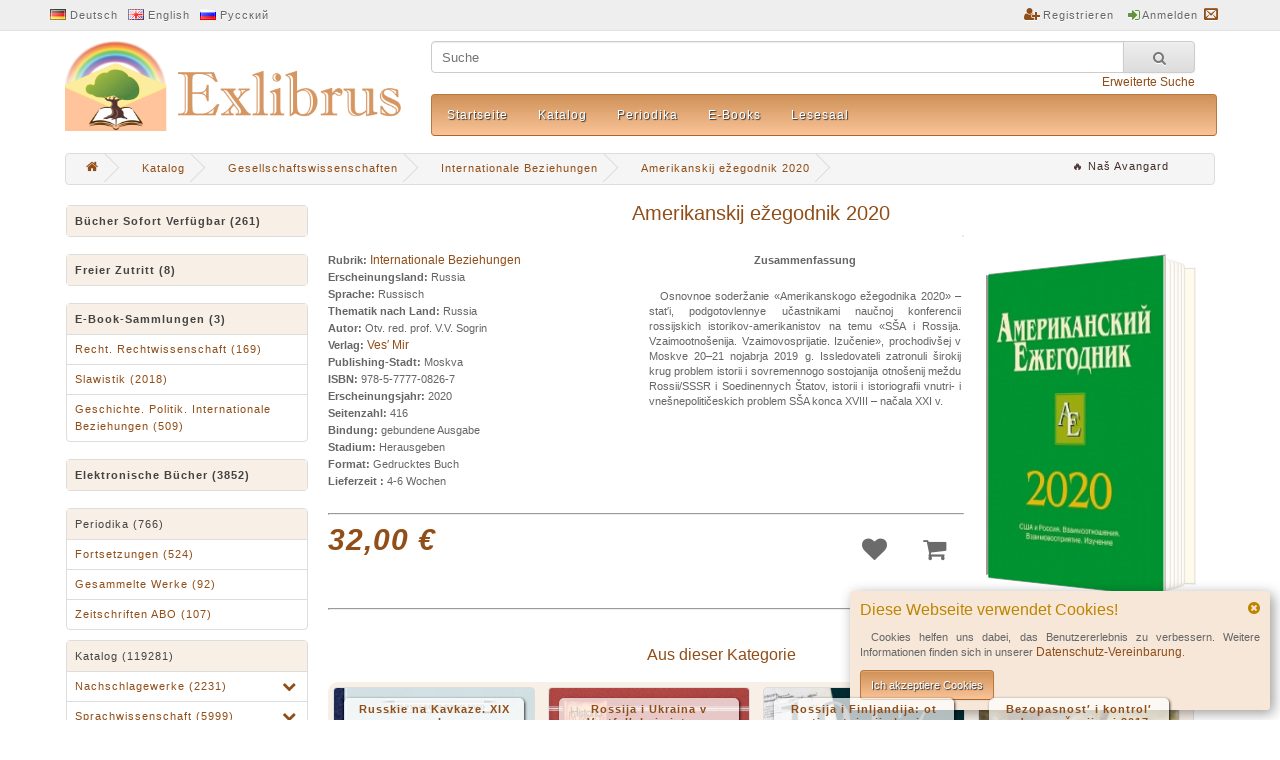

--- FILE ---
content_type: text/html; charset=utf-8
request_url: https://exlibrus.net/de/catalog/obshhestvennye-nauki/mezhdunarodnye-otnosheniya/amerikanskij-ezhegodnik-2020-59977
body_size: 14449
content:
<!DOCTYPE html>
<html>
  <head>
    <meta http-equiv="Content-Type" content="text/html; charset=utf8">
    <base href="https://exlibrus.net/">
    <link rel="icon" href="img/favicon.ico" type="image/x-icon" />
    <link rel="shortcut icon" href="img/favicon.ico" type="image/x-icon" />
    <link rel="stylesheet" type="text/css" href="style.css">
    <Script type="text/javascript" src="inc/main.js"></script>
	<script src="inc/reader.js" type="text/javascript"></script>
    <Title>Exlibrus.net | Amerikanskij ežegodnik 2020</title>
    <Meta name="description" content="">
    <Meta name="keywords" http-equiv="keywords" content="">
    <meta name="viewport" content="width=device-width, initial-scale=1">
    <script async src="https://www.googletagmanager.com/gtag/js?id=UA-149257837-1"></script>
    <script>window.dataLayer = window.dataLayer || [];function gtag(){dataLayer.push(arguments);}gtag('js', new Date());gtag('config', 'UA-149257837-1');</script>    
	<Script>var lang='de';var headerLoad=1;</script>
	<meta name="facebook-domain-verification" content="nmr8f722lzoex7mar8e1kl0cib43l1" />
  </head>
 
  <body>
    <Div id="load" style="display: none"></div>
    <Div id="loading" style="display: none"></div>
	<div id="loadBar">&#xe982;</div> 
    <iframe id="uploadFrame"  name="uploadFrame"  style="display: none"></iframe>
    
        
       <Div id="warn" class="warn">
         <A onClick="closeWarn()" class="closeWarn">&#xf057;</a>
         <B>Diese Webseite verwendet Cookies!</b>
         <P>Cookies helfen uns dabei, das Benutzererlebnis zu verbessern.  Weitere Informationen finden sich in unserer <A href="de/confidential">Datenschutz-Vereinbarung</a>.</p>
         <Button onclick="checkWarn()" class="btn">Ich akzeptiere Cookies</button>
       </div>
    
<!-- Header -->
    <div class="BGtop">
      <div class="top"><!--http://exlibrus.net/-->
            
        <A href="de/catalog/obshhestvennye-nauki/mezhdunarodnye-otnosheniya/amerikanskij-ezhegodnik-2020-59977" class="de">Deutsch</a>
        <A href="en/catalog/obshhestvennye-nauki/mezhdunarodnye-otnosheniya/amerikanskij-ezhegodnik-2020-59977" class="en">English</a>
        <A href="ru/catalog/obshhestvennye-nauki/mezhdunarodnye-otnosheniya/amerikanskij-ezhegodnik-2020-59977" class="ru">Русский</a>        
                <Div>		  
           <A href="de/register"  class="reg">Registrieren</a>                     
           <A href="de/login" class="log">Anmelden</a></a>
           		   <A href="de/back" class="mail"></a><BR Clear=all>
        </div>
      </div>
    </div>
    <div class="header" style="position:relative;">
      <A href="de/" class="logo"><img src="img/logo.png" alt=""></a>
      <div class="headRight">
        <Div>
		  <Div>
          <Form action="de/search" method="POST"><Input type=text name="str" value="" placeholder="Suche"><Button type=submit>&#xf002;</button></form>
          		  <Div><A href="de/searching">Erweiterte Suche</a></div>
		  </div>
                                
        </div>
        <Div class="headMenu">
            <A href='de/home/'>Startseite</a><A href='de/catalog/'>Katalog</a><A href='de/periodika/'>Periodika</a><A href='de/e-catalog/'>E-Books</a><A href='de/reader/'>Lesesaal</a>              <!-- <a href="" 
                style="color: #d35400; border: 2px solid #d35400; border-radius: 8px; padding: 6px 12px; font-weight: 500; text-decoration: none; display: inline-block;" 
                onmouseover="this.style.background='#d35400'; this.style.color='white';" 
                onmouseout="this.style.background='transparent'; this.style.color='#d35400';">
                Новость
              </a>
              <a href="" 
                style="color: #e74c3c; font-weight: 500; text-decoration: none; display: inline-block; padding: 8px 15px;" 
                onmouseover="this.style.background='rgba(231, 76, 60, 0.1)'; this.style.borderRadius='4px';" 
                onmouseout="this.style.background='transparent'; this.style.borderRadius='0';">
                🔥 Новость
              </a> -->
              <!-- <a href="/" style="color:rgb(68, 46, 44); font-weight: 500; text-decoration: none;"
                onmouseover="this.querySelector('span').style.border='1px solid rgba(255, 255, 255, 0.8)'"
                onmouseout="this.querySelector('span').style.border='1px solid rgba(255, 255, 255, 0.4)'">
                <span style="border: 1px solid rgba(255, 255, 255, 0.4); padding: 5px; border-radius: 3px;">
                🔥 100 эксклюзивных книг по живописи
                </span>
              </a> -->
        </div>
      </div>
    </div>
               <Div class="bread">
    <Div itemscope="" itemtype="http://schema.org/BreadcrumbList" id="breadcrumbs">
      <a href='/de/news/nash-avangard' class='news-link' style='color:rgb(68, 46, 44); font-weight: 500; text-decoration: none; float: right; margin-right: 20px; line-height: 31px; vertical-align: middle;'>
                  <span style='padding: 5px; border-radius: 3px;'>
                  🔥 Naš Avangard
                  </span>
                </a>      <span itemscope="" itemprop="itemListElement" itemtype="http://schema.org/ListItem">
        <a rel="nofollow" itemprop="item" title="Главная" href="de/" class="home">
          <span itemprop="name">&#xf015;</span>
          <meta itemprop="position" content="1">
        </a>
      </span>
            <span itemscope="" itemprop="itemListElement" itemtype="http://schema.org/ListItem">
        <a itemprop="item" title="Katalog" href="de/catalog/">
          <span itemprop="name">Katalog</span>
          <meta itemprop="position" content="2">
        </a>
      </span>         
            <span itemscope="" itemprop="itemListElement" itemtype="http://schema.org/ListItem">
        <a itemprop="item" title="Gesellschaftswissenschaften" href="de/catalog/obshhestvennye-nauki/">
          <span itemprop="name">Gesellschaftswissenschaften</span>
          <meta itemprop="position" content="3">
        </a>
      </span>         
            <span itemscope="" itemprop="itemListElement" itemtype="http://schema.org/ListItem">
        <a itemprop="item" title="Internationale Beziehungen" href="de/catalog/obshhestvennye-nauki/mezhdunarodnye-otnosheniya/">
          <span itemprop="name">Internationale Beziehungen</span>
          <meta itemprop="position" content="4">
        </a>
      </span>         
            <span itemscope="" itemprop="itemListElement" itemtype="http://schema.org/ListItem">
        <a itemprop="item" title="Amerikanskij ežegodnik 2020" href="de/catalog/obshhestvennye-nauki/mezhdunarodnye-otnosheniya/amerikanskij-ezhegodnik-2020-59977">
          <span itemprop="name">Amerikanskij ežegodnik 2020</span>
          <meta itemprop="position" content="5">
        </a>
      </span>         
        
    </div>
    </div>
<!-- /header -->
   <Div class="page">

<!-- Side -->
     <Div class="side">
      <input type="checkbox" id="hmt" class="sideMenu-ticker">
      <label class="btn-menu" for="hmt">
        <span class="first"></span>
        <span class="second"></span>
        <span class="third"></span>
      </label>
        <Div class="sideMenu">
		  <Ul class="menu"> 
			            <Li><A href="de/sale/" class="head"><B>Bücher sofort verfügbar (261)</b></a></li>
          </ul>
		  <Br clear=all><BR>
		  
		  <Ul class="menu"> 
			            <Li><A href="de/free-catalog/" class="head"><B>freier Zutritt (8)</b></a></li>
          </ul>
		  <Br clear=all><BR>
		  
		  <Ul class="menu"> 
			            <Li><A href="de/collections/" class="head"><B>E-Book-Sammlungen (3)</b></a></li>
			            <Li><A href="de/collections/pravo--yurisprudenciya-42648/">Recht. Rechtwissenschaft (169)</a></li>
                        <Li><A href="de/collections/slavistika-43216/">Slawistik (2018)</a></li>
                        <Li><A href="de/collections/istoriya--politika--mezhdunarodnye-otnosheniyabolee-43218/">Geschichte. Politik. Internationale Beziehungen (509)</a></li>
                      </ul>
		  <Br clear=all><BR>
		  
		   
		<Ul class='menu'><Li><A href='de/e-catalog/' class='head'><B>Elektronische Вücher (3852)</b></a></li></ul>
		  <Br clear=all><BR>
		  <Ul class="menu"> 
		    		    <Li><A href="de/periodika/" class="head">Periodika (766)</a>
                        <li><a href="de/periodika/prodolzhayushheesya-izdanie/">Fortsetzungen (524)</a></li>
                        <li><a href="de/periodika/sobranie-sochinenij/">Gesammelte Werke (92)</a></li>
                        <li><a href="de/periodika/zhurnaly/">Zeitschriften ABO (107)</a></li>
            </li>			
          </ul>
		  
		  
		  <Br clear=all>
		<Ul class='menu' style='margin-top:10px;'><Li><A href='de/catalog/' class='head'>Katalog (119281)</a></li><Li><A href='de/catalog/spravochnye-izdaniya-obshhego-tipa/' class='in'>Nachschlagewerke (2231)</a><Ul><Li><a href='de/catalog/spravochnye-izdaniya-obshhego-tipa/enciklopedii/'>Enzyklopädien (426)</a></li><Li><a href='de/catalog/spravochnye-izdaniya-obshhego-tipa/spravochniki/'>Nachschlagewerke  (160)</a></li><Li><a href='de/catalog/spravochnye-izdaniya-obshhego-tipa/putevoditeli/'>Reiseführer  (231)</a></li><Li><a href='de/catalog/spravochnye-izdaniya-obshhego-tipa/karty/'>Karten  (117)</a></li><Li><a href='de/catalog/spravochnye-izdaniya-obshhego-tipa/slovari/' class='in'>Wörterbücher  (981)</a><Ul><Li><a href='de/catalog/spravochnye-izdaniya-obshhego-tipa/slovari/russkij---ukrainskij-yazyk/'>Russische Sprache (373)</a></li><Li><a href='de/catalog/spravochnye-izdaniya-obshhego-tipa/slovari/specializirovannye-slovari/'>Fachwörterbücher  (248)</a></li><Li><a href='de/catalog/spravochnye-izdaniya-obshhego-tipa/slovari/dvuh--i-mnogoyazychnye-slovari/'>Zwei- und mehrsprachige Wörterbücher  (312)</a></li><Li><a href='de/catalog/spravochnye-izdaniya-obshhego-tipa/slovari/nemeckij-yazyk/'>Deutsche Sprache  (10)</a></li><Li><a href='de/catalog/spravochnye-izdaniya-obshhego-tipa/slovari/na-drugih-yazykah/'>Andere Sprachen  (31)</a></li></ul></li><Li><a href='de/catalog/spravochnye-izdaniya-obshhego-tipa/razgovorniki/'>Sprachführer  (28)</a></li><Li><a href='de/catalog/spravochnye-izdaniya-obshhego-tipa/muzei/'>Museen Wissenschaft. Sammeln  (92)</a></li><Li><a href='de/catalog/spravochnye-izdaniya-obshhego-tipa/arhivy/'>Archive (60)</a></li><Li><a href='de/catalog/spravochnye-izdaniya-obshhego-tipa/bibliografii/'>Bibliographien  (134)</a></li></ul></li><Li><A href='de/catalog/lingvistika--yazykoznanie/' class='in'>Sprachwissenschaft  (5999)</a><Ul><Li><a href='de/catalog/lingvistika--yazykoznanie/yazykoznanie/'>Sprachwissenschaft  allgemein (1632)</a></li><Li><a href='de/catalog/lingvistika--yazykoznanie/drevnerusskij-yazyk/'>Altostslawische Sprache (90)</a></li><Li><a href='de/catalog/lingvistika--yazykoznanie/russkij--yazyk/'>Russische Sprache  (887)</a></li><Li><a href='de/catalog/lingvistika--yazykoznanie/ukrainskij-yazyk/'>Ukrainian language (154)</a></li><Li><a href='de/catalog/lingvistika--yazykoznanie/russkij---ukrainskij-dlya-inostrancev/'>Russische Sprache für Ausländer  (1327)</a></li><Li><a href='de/catalog/lingvistika--yazykoznanie/ukrainskij-dlya-inostrancev/'>Ukrainisch für Ausländer (35)</a></li><Li><a href='de/catalog/lingvistika--yazykoznanie/zhurnalistika/'>Journalismus  (338)</a></li><Li><a href='de/catalog/lingvistika--yazykoznanie/perevod/'>Übersetzung  (242)</a></li><Li><a href='de/catalog/lingvistika--yazykoznanie/nemeckij/'>Deutsche Sprache  (272)</a></li><Li><a href='de/catalog/lingvistika--yazykoznanie/anglijskij/'>Englisch  (558)</a></li><Li><a href='de/catalog/lingvistika--yazykoznanie/drugie-yazyki/'>Andere Sprachen  (409)</a></li><Li><a href='de/catalog/lingvistika--yazykoznanie/latinskij-i-grecheskij/'>Latein und Altgriechisch (54)</a></li></ul></li><Li><A href='de/catalog/literatura/' class='in'>Literatur  (56778)</a><Ul><Li><a href='de/catalog/literatura/literaturovedenie/'>Literaturwissenschaft  (2667)</a></li><Li><a href='de/catalog/literatura/sobranie-sochinenij/'>Gesammelte Werke (753)</a></li><Li><a href='de/catalog/literatura/drevnerusskaya-literatura/'>Altrussische Literatur (70)</a></li><Li><a href='de/catalog/literatura/klassicheskaya-literatura/'>Klassische Literatur  (2672)</a></li><Li><a href='de/catalog/literatura/poeziya--dramaturgiya/'>Poesie. Dramaturgie  (2898)</a></li><Li><a href='de/catalog/literatura/sovremennaya-proza/'>Moderne Prosa  (22838)</a></li><Li><a href='de/catalog/literatura/istoricheskij-roman/'>Historischer Roman (1561)</a></li><Li><a href='de/catalog/literatura/vospominaniya--pis-ma--biografii/'>Memoiren. Briefe  (6505)</a></li><Li><a href='de/catalog/literatura/fol-klor--mifologiya/'>Folklore. Mythologie (757)</a></li><Li><a href='de/catalog/literatura/publicistika/'>Publizistik (6200)</a></li><Li><a href='de/catalog/literatura/duhovnaya-literatura/'>Spiritueller Literatur (235)</a></li><Li><a href='de/catalog/literatura/detskaya-literatura/'>Kinderbücher (3449)</a></li><Li><a href='de/catalog/literatura/fantastika--11-16-let-/'>Fantasy (11-16 JAHRE) (180)</a></li><Li><a href='de/catalog/literatura/razvivayushhie-knigi-dlya-detej/'>Lehrbücher für Kinder (1753)</a></li><Li><a href='de/catalog/literatura/zarubezhnaya-literatura/'>Ausländische Literatur (3756)</a></li><Li><a href='de/catalog/literatura/komiksy/'>Comics (483)</a></li></ul></li><Li><A href='de/catalog/kul-tura--tradicii/' class='in'>Kultur. Tradition  (10222)</a><Ul><Li><a href='de/catalog/kul-tura--tradicii/istoriya-kul-tury/'>Kulturgeschichte (1605)</a></li><Li><a href='de/catalog/kul-tura--tradicii/kul-tura-drevnej-rusi/'>Kultur des antiken Rus (127)</a></li><Li><a href='de/catalog/kul-tura--tradicii/filosofiya/'>Philosophie  (3219)</a></li><Li><a href='de/catalog/kul-tura--tradicii/antropologiya/'>Anthropologie (111)</a></li><Li><a href='de/catalog/kul-tura--tradicii/ezoterizm/'>Esoterik (1262)</a></li><Li><a href='de/catalog/kul-tura--tradicii/psihologiya/'>Psychologie  (1595)</a></li><Li><a href='de/catalog/kul-tura--tradicii/etika--etiket/'>Ethik  (140)</a></li><Li><a href='de/catalog/kul-tura--tradicii/religiya/'>Religion  (1184)</a></li><Li><a href='de/catalog/kul-tura--tradicii/pedagogika/'>Pädagogie (450)</a></li><Li><a href='de/catalog/kul-tura--tradicii/bibliotechnoe-delo--bibliotekovedenie/'>Bibliotheken. Bibliothekswissenschaft  (186)</a></li><Li><a href='de/catalog/kul-tura--tradicii/turizm/'>Tourismus (341)</a></li></ul></li><Li><A href='de/catalog/iskusstvo/' class='in'>Kunst  (4912)</a><Ul><Li><a href='de/catalog/iskusstvo/istoriya-iskusstv/'>Kunstwissenschaft. Kunstgeschichte  (1100)</a></li><Li><a href='de/catalog/iskusstvo/arhitektura/'>Architektur  (504)</a></li><Li><a href='de/catalog/iskusstvo/zhivopis-/'>Malerei  (1215)</a></li><Li><a href='de/catalog/iskusstvo/ikony/'>Icons (62)</a></li><Li><a href='de/catalog/iskusstvo/graficheskie-iskusstva---grafika---gravyura/'>Graphic arts. Planen. Gravur (80)</a></li><Li><a href='de/catalog/iskusstvo/dizajn--dekorativno-prikladnoe-iskusstvo-i-hudozhestvennye-promysly/'>Formgestaltung. Kunst und Kunsthandwerk (185)</a></li><Li><a href='de/catalog/iskusstvo/kinematograf-/'>Film  (367)</a></li><Li><a href='de/catalog/iskusstvo/muzyka--muzykovedenie/'>Musik. Musikwissenschaft  (684)</a></li><Li><a href='de/catalog/iskusstvo/teatr/'>Theater  (296)</a></li><Li><a href='de/catalog/iskusstvo/fotografiya/'>Fotografie  (123)</a></li><Li><a href='de/catalog/iskusstvo/horeografiya/'>Choreographie  (103)</a></li><Li><a href='de/catalog/iskusstvo/estrada--cirk/'>Estrade  (7)</a></li><Li><a href='de/catalog/iskusstvo/moda/'>Mode (103)</a></li><Li><a href='de/catalog/iskusstvo/Ckul-ptu--ra/'>Bildhauerkunst (40)</a></li><Li><a href='de/catalog/iskusstvo/russkie-aristokraticheskie-usad-by/'>Russische aristokratischen Herrenhaus (42)</a></li></ul></li><Li><A href='de/catalog/obshhestvennye-nauki/' class='in'>Gesellschaftswissenschaften (31537)</a><Ul><Li><a href='de/catalog/obshhestvennye-nauki/teoriya--metodologiya-obshhestvennyh-nauk-v-celom/'>Theorie, Methodik der Sozialwissenschaften. Soziographie (148)</a></li><Li><a href='de/catalog/obshhestvennye-nauki/sredstva-kommunikacii/'>Kommunikationsmedien (71)</a></li><Li><a href='de/catalog/obshhestvennye-nauki/statistika--statisticheskie-metody/'>Statistik. Statistische Methoden (78)</a></li><Li><a href='de/catalog/obshhestvennye-nauki/demografiya/'>Demografie (53)</a></li><Li><a href='de/catalog/obshhestvennye-nauki/sociologiya--social-naya-rabota/'>Soziologie. Sozialarbeit  (1693)</a></li><Li><a href='de/catalog/obshhestvennye-nauki/obrazovanie/' class='in'>Bildungsarbeit  (1282)</a><Ul><Li><a href='de/catalog/obshhestvennye-nauki/obrazovanie/uchebniki-dlya-shkoly---7041--/'>Учебники для школы ( 7041 ) (613)</a></li><Li><a href='de/catalog/obshhestvennye-nauki/obrazovanie/atlasy--karty-k-uchebnikam-dlya-shkoly--7042-/'>Atlas, Karten für Schulbücher (7042) (86)</a></li></ul></li><Li><a href='de/catalog/obshhestvennye-nauki/biblioteki--bibliotechnoe-delo/'>Bibliotheken. Bibliothekswissenschaft  (49)</a></li><Li><a href='de/catalog/obshhestvennye-nauki/etnografiya/'>Ethnographie  (349)</a></li><Li><a href='de/catalog/obshhestvennye-nauki/estetika/'>Ästhetik  (56)</a></li><Li><a href='de/catalog/obshhestvennye-nauki/ekologiya/'>Ökologie  (291)</a></li><Li><a href='de/catalog/obshhestvennye-nauki/geografiya/' class='in'>Erdkunde (613)</a><Ul><Li><a href='de/catalog/obshhestvennye-nauki/geografiya/geograficheskie-issledovaniya/'>Geographische Forschung (200)</a></li><Li><a href='de/catalog/obshhestvennye-nauki/geografiya/regional-naya-geografiya/'>Länderkunde (69)</a></li><Li><a href='de/catalog/obshhestvennye-nauki/geografiya/sankt-peterburg/'>Sankt Petersburg (121)</a></li><Li><a href='de/catalog/obshhestvennye-nauki/geografiya/moskva/'>Moskau (116)</a></li></ul></li><Li><a href='de/catalog/obshhestvennye-nauki/obshhaya-istoriya/' class='in'>Geschichte allgemein  (8240)</a><Ul><Li><a href='de/catalog/obshhestvennye-nauki/obshhaya-istoriya/arheologiya/'>Archäologie (219)</a></li><Li><a href='de/catalog/obshhestvennye-nauki/obshhaya-istoriya/al-ternativnaya-istoriya/'>Alternate history (54)</a></li><Li><a href='de/catalog/obshhestvennye-nauki/obshhaya-istoriya/nacional-nosti/'>Nationalitaeten  (22)</a></li><Li><a href='de/catalog/obshhestvennye-nauki/obshhaya-istoriya/ideologiya/'>Ideologie  (64)</a></li><Li><a href='de/catalog/obshhestvennye-nauki/obshhaya-istoriya/feminizm/'>Feminismus (32)</a></li><Li><a href='de/catalog/obshhestvennye-nauki/obshhaya-istoriya/lichnosti-istoricheskie/'>Persönlichkeiten (842)</a></li><Li><a href='de/catalog/obshhestvennye-nauki/obshhaya-istoriya/drevnie-slavyane/'>Аntiken Slawen (228)</a></li><Li><a href='de/catalog/obshhestvennye-nauki/obshhaya-istoriya/drevnyaya-istoriya-pr--do-5-v-/'>Antike (342)</a></li><Li><a href='de/catalog/obshhestvennye-nauki/obshhaya-istoriya/srednevekov-e-pr--5-15-vv-/'>Mittelalter  (514)</a></li><Li><a href='de/catalog/obshhestvennye-nauki/obshhaya-istoriya/novaya-istoriya-pr--15-1917g-/'>Neue Geschichte (1123)</a></li><Li><a href='de/catalog/obshhestvennye-nauki/obshhaya-istoriya/istoriya-sovetskogo-soyuza-1917-80-e-gg-/'>Geschichte der Sowjetunion  (1063)</a></li><Li><a href='de/catalog/obshhestvennye-nauki/obshhaya-istoriya/perestrojka-v-sssr-1985-1991/'>Die UdSSR in Perestrojka 1985-1991  (30)</a></li><Li><a href='de/catalog/obshhestvennye-nauki/obshhaya-istoriya/russkaya-federaciya--90-e-/'>Die Russische Foederation  (65)</a></li><Li><a href='de/catalog/obshhestvennye-nauki/obshhaya-istoriya/ukraina/'>Ukraine (490)</a></li><Li><a href='de/catalog/obshhestvennye-nauki/obshhaya-istoriya/vostok/'>Ost (260)</a></li><Li><a href='de/catalog/obshhestvennye-nauki/obshhaya-istoriya/iudaika/'>Judaica (100)</a></li><Li><a href='de/catalog/obshhestvennye-nauki/obshhaya-istoriya/istoriya-drugih-stran/'>Geschichte anderer Länder (656)</a></li></ul></li><Li><a href='de/catalog/obshhestvennye-nauki/mezhdunarodnye-otnosheniya/'>Internationale Beziehungen (546)</a></li><Li><a href='de/catalog/obshhestvennye-nauki/politika/'>Politik  (2616)</a></li><Li><a href='de/catalog/obshhestvennye-nauki/ekonomika/'>Wirtschaft  (3121)</a></li><Li><a href='de/catalog/obshhestvennye-nauki/marketing--menedzhment/'>Marketing Management (504)</a></li><Li><a href='de/catalog/obshhestvennye-nauki/pravo--yurisprudenciya/'>Recht. Rechtwissenschaft  (10951)</a></li><Li><a href='de/catalog/obshhestvennye-nauki/voennaya-nauka/'>Militärwissenschaft (876)</a></li></ul></li><Li><A href='de/catalog/estestvennye-nauki/' class='in'>Naturwissenschaften (3441)</a><Ul><Li><a href='de/catalog/estestvennye-nauki/nauka/'>Wissenschaft (311)</a></li><Li><a href='de/catalog/estestvennye-nauki/samosovershenstvovanie/'>Persönliche Entwicklung  (169)</a></li><Li><a href='de/catalog/estestvennye-nauki/biografii-uchenyh/'>Biographien von Wissenschaftlern (146)</a></li><Li><a href='de/catalog/estestvennye-nauki/matematika/'>Mathematik (322)</a></li><Li><a href='de/catalog/estestvennye-nauki/astronomiya--astrofizika/'>Astronomie. Astrophysik (194)</a></li><Li><a href='de/catalog/estestvennye-nauki/vselennaya/'>Universum (267)</a></li><Li><a href='de/catalog/estestvennye-nauki/fizika/'>Physik (611)</a></li><Li><a href='de/catalog/estestvennye-nauki/himiya/'>Chemie (360)</a></li><Li><a href='de/catalog/estestvennye-nauki/kristallografiya/'>Kristallographie (5)</a></li><Li><a href='de/catalog/estestvennye-nauki/mineralogiya/'>Mineralogie (6)</a></li><Li><a href='de/catalog/estestvennye-nauki/geologiya/'>Geologie (119)</a></li><Li><a href='de/catalog/estestvennye-nauki/biologicheskie-nauki/'>Biowissenschaften (806)</a></li><Li><a href='de/catalog/estestvennye-nauki/informatika/'>Informatik (108)</a></li></ul></li><Li><A href='de/catalog/promyshlennost-/' class='in'>Industrie (11)</a><Ul><Li><a href='de/catalog/promyshlennost-/promyshlennost--obshhee/'>Industrie Allgemein (6)</a></li><Li><a href='de/catalog/promyshlennost-/transport/'>Transport (5)</a></li></ul></li><Li><A href='de/catalog/medicina/' class='in'>Medizin  (1063)</a><Ul><Li><a href='de/catalog/medicina/obshhie-voprosy/'>Allgemeine Fragen (190)</a></li><Li><a href='de/catalog/medicina/genetika/'>Genetik  (46)</a></li><Li><a href='de/catalog/medicina/zabolevaniya-vnutrennih-organov/'>Erkrankungen der inneren Organe (1)</a></li><Li><a href='de/catalog/medicina/hirurgiya/'>Chirurgie  (3)</a></li><Li><a href='de/catalog/medicina/immunologiya/'>Immunologie (3)</a></li><Li><a href='de/catalog/medicina/fiziologiya/'>Physiologie (15)</a></li><Li><a href='de/catalog/medicina/onkologiya/'>Onkologie (2)</a></li><Li><a href='de/catalog/medicina/fizicheskaya-kul-tura-i-sport/'>Körperkultur und Sport (198)</a></li><Li><a href='de/catalog/medicina/biomedicina/'>Biomedizin (17)</a></li><Li><a href='de/catalog/medicina/al-ternativnaya-medicina/'>Alternative Medizin  (317)</a></li><Li><a href='de/catalog/medicina/lekarstvennye-rasteniya/'>Heilpflanzen (46)</a></li><Li><a href='de/catalog/medicina/manual-naya-terapiya/'>Manuelle Therapie  (17)</a></li><Li><a href='de/catalog/medicina/pitanie/'>Ernährung  (105)</a></li><Li><a href='de/catalog/medicina/kristalloterapiya/'>Kristall Therapie (4)</a></li><Li><a href='de/catalog/medicina/joga/'>Yoga  (63)</a></li><Li><a href='de/catalog/medicina/narodnaya-medicina/'>Volksmedizin (31)</a></li><Li><a href='de/catalog/medicina/efirnye-masla--nutriciologiya--aromaterapiya/'>ätherische Öle. Nutriziologie. Aromatherapie (5)</a></li></ul></li><Li><A href='de/catalog/promyshlennost-/'>Industrie (1)</a></li></ul>

                
          <Br clear=all>
          <Ul class="menu" style="margin-top:10px;"> 
            <Li><A href="de/account" class="head">Neuerscheinungen</a></li>
            <Li><A href='de/account/subscribe/251201'>251201</a></li><Li><A href='de/account/subscribe/251103'>251103</a></li><Li><A href='de/account/subscribe/251102'>251102</a></li>            <!-- ИЗМЕНЕНО: скрыть ссылку
            <Li><A href="de/account/subscribe/">Alle Neuerscheinungen</a></li>
            -->
          </ul>
        
          <Br clear=all><BR clear=all>
        </div>        
      </div>
<!-- /side -->

<!-- Main -->
     <Div class="main" id="mainPage">
  
  <H1>Amerikanskij ežegodnik 2020</h1> 
        
  <!--<img id="mainImgProd" src="images/prod/amerikanskij-ezhegodnik-2020-59977.jpg">-->
						<figure class='bookImage'>
							<ul class='hardcover_front'>
								<li><img src="images/prod/amerikanskij-ezhegodnik-2020-59977.jpg" alt="" width="100%" height="100%"></li>
								<li><P>
								  <B>Erscheinungsland:</b> Russia<br>
                                  <B>Sprache:</b> Russisch<br>
								  <B>Autor:</b> Otv. red. prof. V.V. Sogrin<br>								  <B>Verlag:</b> Ves′ Mir<br>								  <B>Publishing-Stadt:</b> Moskva<br>								  <B>ISBN:</b> 978-5-7777-0826-7<br>								  <B>Erscheinungsjahr:</b> 2020<br>								  <B>Seitenzahl:</b> 416<br>      
                                  <B>Bindung:</b> gebundene Ausgabe<br></p>
								</li>
							</ul>
							<ul class='pageBook'>
								<li></li>
								<li><P>Osnovnoe soderžanie «Amerikanskogo ežegodnika 2020» – stat′i, podgotovlennye učastnikami naučnoj konferencii rossijskich istorikov-amerikanistov na temu «SŠA i Rossija. Vzaimootnošenija. Vzaimovosprijatie. Izučenie», prochodivšej v Moskve 20–21 nojabrja 2019 g. Issledovateli zatronuli širokij krug problem istorii i sovremennogo sostojanija otnošenij meždu Rossii/SSSR i Soedinennych Štatov, istorii i istoriografii vnutri- i vnešnepolitičeskich problem SŠA konca XVIII – načala XXI v.</p></li>
								<li></li><li></li><li></li>
							</ul>
							<ul class='hardcover_back'><li></li><li></li></ul>
							<ul class='book_spine'><li></li><li></li></ul>
						</figure>  
    <img id="mainImgProd">
  <BR> 
  <Div class="prodText">
    <Div >
                  <B>Rubrik:</b> <A href="de/catalog/obshhestvennye-nauki/mezhdunarodnye-otnosheniya/">Internationale Beziehungen</a><br>      
      <B>Erscheinungsland:</b> Russia<br>
      <B>Sprache:</b> Russisch<br>
      <B>Thematik nach Land:</b> Russia<br>      <B>Autor:</b> Otv. red. prof. V.V. Sogrin<br>      <B>Verlag:</b> <A href='de/publisher/ves--mir/'>Ves′ Mir</a><br>      <B>Publishing-Stadt:</b> Moskva<br>      <B>ISBN:</b> 978-5-7777-0826-7<br>      <B>Erscheinungsjahr:</b> 2020<br>      <B>Seitenzahl:</b> 416<br>      
      <B>Bindung:</b> gebundene Ausgabe<br>            <B>Stadium:</b> Herausgeben<br>      <B>Format:</b> Gedrucktes Buch<br>      <B>Lieferzeit :</b> 4-6 Wochen<br>  
      <!--<B>Дополнительные данные:</b> Серия  ????-->
    </div>
    <Div><Center><B>Zusammenfassung</b></center><Br><P>Osnovnoe soderžanie «Amerikanskogo ežegodnika 2020» – stat′i, podgotovlennye učastnikami naučnoj konferencii rossijskich istorikov-amerikanistov na temu «SŠA i Rossija. Vzaimootnošenija. Vzaimovosprijatie. Izučenie», prochodivšej v Moskve 20–21 nojabrja 2019 g. Issledovateli zatronuli širokij krug problem istorii i sovremennogo sostojanija otnošenij meždu Rossii/SSSR i Soedinennych Štatov, istorii i istoriografii vnutri- i vnešnepolitičeskich problem SŠA konca XVIII – načala XXI v.</p></div>    
  </div>
  <BR>
  <HR>  
    <Span class="prodPrice">
    <Input type=hidden  id="typeBuy" value=0>
  <B id='priceAll'>32,00 €</b><B id='priceRead' Style='display:none;'>0,00 €</b>  </span>
    
                
  
  <Span class="prodButt">
  	  
  
      
  
    
    <A onClick="alert('Bitte melden Sie sich an!')" title="Merkliste" >&#xf004;</a>
    <A onClick="alert('Bitte melden Sie sich an!')" title="In den Warenkorb">&#xf07a;</a>	    
 	
  </span>    

    
  
  
  
    

    <BR clear=all> 
  
  <BR clear=all>
  <HR>
  <BR clear=all>  
       <Div onMouseOver="scrlON[1]=1;" onMouseOut="scrlON[1]=0;">         
         <H1 class="headSlider">Aus dieser Kategorie <Span><Button class="buttSlider bLeft" OnClick="slideLeft(1)">&#xf053;</button><Button class="buttSlider bRight" OnClick="slideRight(1)">&#xf054;</button></span></h1>
         <Span id="ps1" class="prodSlider">
             


      <Div id="is1" class="prods prodSlide">
              
      
            <Div id="pr3122" href="product" style="background-image:url(images/prod/pol-s-ko-ukrayins-ka-vijskova-spivpracya-protyagom-istoriyi-3122.jpg); background-size:cover; background-position:center center;">
              <P>
			                                    <B>Rubrik:</B> <A href="de/catalog/obshhestvennye-nauki/mezhdunarodnye-otnosheniya/">Internationale Beziehungen</a><BR>
                                  <B>Verlag:</B> <A href="de/publisher/duh-i-litera/">Duh і lіtera</a><BR>				  <B>Erscheinungsland:</b> Ukraine<br>                 <B>ISBN:</B> 978-966-378-605-6<BR>                                 <B>Erscheinungsjahr:</B> 2018<BR>				<B>Lieferzeit :</b> 4-6 Wochen              </p>
              <A href="de/catalog/obshhestvennye-nauki/mezhdunarodnye-otnosheniya/pol-s-ko-ukrayins-ka-vijskova-spivpracya-protyagom-istoriyi-3122" title="Pol′s′ko-ukraïns′ka vijskova spivpracja protjahom istoriï">Pol′s′ko-ukraïns′ka vijskova spivpracja protjahom istoriï</a>
			                              <H4><B>32,00 €</B></h4>
               
              <Span>
                
			  
                <A href="de/catalog/obshhestvennye-nauki/mezhdunarodnye-otnosheniya/pol-s-ko-ukrayins-ka-vijskova-spivpracya-protyagom-istoriyi-3122" title="Ansicht">&#xf002;</a>
				
               
                 <A onClick="alert('Bitte melden Sie sich an!')" title="In den Warenkorb">&#xf07a;</a>                <A onClick="alert('Bitte melden Sie sich an!')" title="Merkliste">&#xf004;</a>                
                
			  
              </span>
            </div> 		
            
      
            <Div id="pr3584" href="product" style="background-image:url(images/prod/russkie-na-kavkaze--XIX-vek-3584.jpg); background-size:cover; background-position:center center;">
              <P>
			                      <B>Serie:</B> <A href="de/series/iz-russkogo-proshlogo/">Iz russkogo prošlogo</a><BR>                <B>Rubrik:</B> <A href="de/catalog/obshhestvennye-nauki/mezhdunarodnye-otnosheniya/">Internationale Beziehungen</a><BR>
                <B>Autor:</B> Potto V. A.<BR>                  <B>Verlag:</B> <A href="de/publisher/airo-hhI/">AIRO-HHI</a><BR>				  <B>Erscheinungsland:</b> Russia<br>                 <B>ISBN:</B> 5-91022-339-8<BR>                                 <B>Erscheinungsjahr:</B> 2017<BR>				<B>Lieferzeit :</b> 4-6 Wochen              </p>
              <A href="de/catalog/obshhestvennye-nauki/mezhdunarodnye-otnosheniya/russkie-na-kavkaze--XIX-vek-3584" title="Russkie na Kavkaze. XIX vek">Russkie na Kavkaze. XIX vek</a>
			                              <H4><B>31,00 €</B></h4>
               
              <Span>
                
			  
                <A href="de/catalog/obshhestvennye-nauki/mezhdunarodnye-otnosheniya/russkie-na-kavkaze--XIX-vek-3584" title="Ansicht">&#xf002;</a>
				
               
                 <A onClick="alert('Bitte melden Sie sich an!')" title="In den Warenkorb">&#xf07a;</a>                <A onClick="alert('Bitte melden Sie sich an!')" title="Merkliste">&#xf004;</a>                
                
			  
              </span>
            </div> 		
            
      
            <Div id="pr5165" href="product" style="background-image:url(images/prod/rossiya-i-ukraina-v-vestfal-skoj-sisteme-mezhdunarodnyh-otnoshen-5165.jpg); background-size:cover; background-position:center center;">
              <P>
			                      <B>Serie:</B> <A href="de/series/HISTORIA-RUSSICA/">HISTORIA RUSSICA</a><BR>                <B>Rubrik:</B> <A href="de/catalog/obshhestvennye-nauki/mezhdunarodnye-otnosheniya/">Internationale Beziehungen</a><BR>
                <B>Autor:</B> Sanin G. A. <BR>                  <B>Verlag:</B> <A href="de/publisher/iri-ran/">IRI RAN</a><BR>				  <B>Erscheinungsland:</b> Russia<br>                 <B>ISBN:</B> 978-5-8055-0352-9<BR>                                 <B>Erscheinungsjahr:</B> 2018<BR>				<B>Lieferzeit :</b> 4-6 Wochen              </p>
              <A href="de/catalog/obshhestvennye-nauki/mezhdunarodnye-otnosheniya/rossiya-i-ukraina-v-vestfal-skoj-sisteme-mezhdunarodnyh-otnoshen-5165" title="Rossija i Ukraina v Vestfal&prime;skoj sisteme meždunarodnyh otnošenij, 1648—1667 gg.">Rossija i Ukraina v Vestfal&prime;skoj sisteme meždunarodnyh otnošenij, 1648—1667 gg.</a>
			                              <H4><B>29,00 €</B></h4>
               
              <Span>
                
			  
                <A href="de/catalog/obshhestvennye-nauki/mezhdunarodnye-otnosheniya/rossiya-i-ukraina-v-vestfal-skoj-sisteme-mezhdunarodnyh-otnoshen-5165" title="Ansicht">&#xf002;</a>
				
               
                 <A onClick="alert('Bitte melden Sie sich an!')" title="In den Warenkorb">&#xf07a;</a>                <A onClick="alert('Bitte melden Sie sich an!')" title="Merkliste">&#xf004;</a>                
                
			  
              </span>
            </div> 		
            
      
            <Div id="pr6358" href="product" style="background-image:url(images/prod/rossiya-i-finlyandiya--ot-protivostoyaniya-k-miru--1917---1920-6358.jpg); background-size:cover; background-position:center center;">
              <P>
			                                    <B>Rubrik:</B> <A href="de/catalog/obshhestvennye-nauki/mezhdunarodnye-otnosheniya/">Internationale Beziehungen</a><BR>
                <B>Autor:</B> otv. sost. M. V. Zelenov ; sost. N. A. Lysenkov i dr<BR>                  <B>Verlag:</B> <A href="de/publisher/rosspen/">ROSSPĖN</a><BR>				  <B>Erscheinungsland:</b> Russia<br>                 <B>ISBN:</B> 978-5-906594-15-0<BR>                                 <B>Erscheinungsjahr:</B> 2017<BR>				<B>Lieferzeit :</b> 4-6 Wochen              </p>
              <A href="de/catalog/obshhestvennye-nauki/mezhdunarodnye-otnosheniya/rossiya-i-finlyandiya--ot-protivostoyaniya-k-miru--1917---1920-6358" title="Rossija i Finljandija: ot protivostojanija k miru. 1917–1920">Rossija i Finljandija: ot protivostojanija k miru. 1917–1920</a>
			                              <H4><B>39,00 €</B></h4>
               
              <Span>
                
			  
                <A href="de/catalog/obshhestvennye-nauki/mezhdunarodnye-otnosheniya/rossiya-i-finlyandiya--ot-protivostoyaniya-k-miru--1917---1920-6358" title="Ansicht">&#xf002;</a>
				
               
                 <A onClick="alert('Bitte melden Sie sich an!')" title="In den Warenkorb">&#xf07a;</a>                <A onClick="alert('Bitte melden Sie sich an!')" title="Merkliste">&#xf004;</a>                
                
			  
              </span>
            </div> 		
            
      
            <Div id="pr6401" href="product" style="background-image:url(images/prod/bezopasnost--i-kontrol--nad-vooruzheniyami-2017---2018-preodolen-6401.jpg); background-size:cover; background-position:center center;">
              <P>
			                                    <B>Rubrik:</B> <A href="de/catalog/obshhestvennye-nauki/mezhdunarodnye-otnosheniya/">Internationale Beziehungen</a><BR>
                <B>Autor:</B> otv. red. A.G.Arbatov,N.I.Bubnova<BR>                  <B>Verlag:</B> <A href="de/publisher/rosspen/">ROSSPĖN</a><BR>				  <B>Erscheinungsland:</b> Russia<br>                 <B>ISBN:</B> 978-5-8243-2268-2<BR>                                 <B>Erscheinungsjahr:</B> 2018<BR>				<B>Lieferzeit :</b> 4-6 Wochen              </p>
              <A href="de/catalog/obshhestvennye-nauki/mezhdunarodnye-otnosheniya/bezopasnost--i-kontrol--nad-vooruzheniyami-2017---2018-preodolen-6401" title="Bezopasnost′ i kontrol′ nad vooruženijami 2017–2018 Preodolenie razbalansirovki mežd-noj stabil′nosti">Bezopasnost′ i kontrol′ nad vooruženijami 2017–2018 Preodolenie razbalansirovki mežd-noj stabil′nosti</a>
			                              <H4><B>38,00 €</B></h4>
               
              <Span>
                
			  
                <A href="de/catalog/obshhestvennye-nauki/mezhdunarodnye-otnosheniya/bezopasnost--i-kontrol--nad-vooruzheniyami-2017---2018-preodolen-6401" title="Ansicht">&#xf002;</a>
				
               
                 <A onClick="alert('Bitte melden Sie sich an!')" title="In den Warenkorb">&#xf07a;</a>                <A onClick="alert('Bitte melden Sie sich an!')" title="Merkliste">&#xf004;</a>                
                
			  
              </span>
            </div> 		
            
      
            <Div id="pr6430" href="product" style="background-image:url(images/prod/afrika-v-sud-be-rossii--rossiya-v-sud-be-afriki-6430.jpg); background-size:cover; background-position:center center;">
              <P>
			                                    <B>Rubrik:</B> <A href="de/catalog/obshhestvennye-nauki/mezhdunarodnye-otnosheniya/">Internationale Beziehungen</a><BR>
                <B>Autor:</B> redkol. A.S. Balezin, A.B. Davidson (otv. red.), S.V. Mazov<BR>                  <B>Verlag:</B> <A href="de/publisher/rosspen/">ROSSPĖN</a><BR>				  <B>Erscheinungsland:</b> Russia<br>                 <B>ISBN:</B> 978-5-8243-2272-9<BR>                                 <B>Erscheinungsjahr:</B> 2019<BR>				<B>Lieferzeit :</b> 4-6 Wochen              </p>
              <A href="de/catalog/obshhestvennye-nauki/mezhdunarodnye-otnosheniya/afrika-v-sud-be-rossii--rossiya-v-sud-be-afriki-6430" title="Afrika v sud′be Rossii. Rossija v sud′be Afriki">Afrika v sud′be Rossii. Rossija v sud′be Afriki</a>
			                              <H4><B>40,00 €</B></h4>
               
              <Span>
                
			  
                <A href="de/catalog/obshhestvennye-nauki/mezhdunarodnye-otnosheniya/afrika-v-sud-be-rossii--rossiya-v-sud-be-afriki-6430" title="Ansicht">&#xf002;</a>
				
               
                 <A onClick="alert('Bitte melden Sie sich an!')" title="In den Warenkorb">&#xf07a;</a>                <A onClick="alert('Bitte melden Sie sich an!')" title="Merkliste">&#xf004;</a>                
                
			  
              </span>
            </div> 		
            
      
            <Div id="pr6441" href="product" style="background-image:url(images/prod/sovetskij-soyuz-i-v-etnam-v-gody-pervoj-indokitajskoj-vojny--zhe-6441.jpg); background-size:cover; background-position:center center;">
              <P>
			                      <B>Serie:</B> <A href="de/series/dokumenty-sovetskoj-istorii/">Dokumenty sovetskoj istorii</a><BR>                <B>Rubrik:</B> <A href="de/catalog/obshhestvennye-nauki/mezhdunarodnye-otnosheniya/">Internationale Beziehungen</a><BR>
                <B>Autor:</B> sost. O.A. Šaškova, A.V. Borisova, E.V. Kobelev, I.N. Larina.<BR>                  <B>Verlag:</B> <A href="de/publisher/rosspen/">ROSSPĖN</a><BR>				  <B>Erscheinungsland:</b> Russia<br>                 <B>ISBN:</B> 978-5-8243-2136-4<BR>                                 <B>Erscheinungsjahr:</B> 2017<BR>				<B>Lieferzeit :</b> ausverkauft              </p>
              <A href="de/catalog/obshhestvennye-nauki/mezhdunarodnye-otnosheniya/sovetskij-soyuz-i-v-etnam-v-gody-pervoj-indokitajskoj-vojny--zhe-6441" title="Sovetskij Sojuz i V′etnam v gody pervoj Indokitajskoj vojny. Ženevskaja konferencija. 1954 g">Sovetskij Sojuz i V′etnam v gody pervoj Indokitajskoj vojny. Ženevskaja konferencija. 1954 g</a>
			                              <H4>freier Zutritt</h4>
               
              <Span>
                
			  
                <A href="de/catalog/obshhestvennye-nauki/mezhdunarodnye-otnosheniya/sovetskij-soyuz-i-v-etnam-v-gody-pervoj-indokitajskoj-vojny--zhe-6441" title="Ansicht">&#xf002;</a>
				
               
                                 <A onClick="alert('Bitte melden Sie sich an!')" title="Merkliste">&#xf004;</a>                
                
			  
              </span>
            </div> 		
            
      
            <Div id="pr6453" href="product" style="background-image:url(images/prod/sovetskij-soyuz-i-pol-skoe-voenno-politicheskoe-podpol-e---v-3-t-6453.jpg); background-size:cover; background-position:center center;">
              <P>
			                      <B>Serie:</B> <A href="de/series/sovetskij-soyuz-i-pol-skoe-voenno-politicheskoe-podpol-e/">Sovetskij Sojuz i pol′skoe voenno-političeskoe podpol′e</a><BR>                <B>Rubrik:</B> <A href="de/catalog/obshhestvennye-nauki/mezhdunarodnye-otnosheniya/">Internationale Beziehungen</a><BR>
                <B>Autor:</B> pod red. A.N. Artizova<BR>                  <B>Verlag:</B> <A href="de/publisher/rosspen/">ROSSPĖN</a><BR>				  <B>Erscheinungsland:</b> Russia<br>                 <B>ISBN:</B> 978-5-8243-2312-2<BR>                                 <B>Erscheinungsjahr:</B> 2019<BR>				<B>Lieferzeit :</b> 4-6 Wochen              </p>
              <A href="de/periodika/prodolzhayushheesya-izdanie/sovetskij-soyuz-i-pol-skoe-voenno-politicheskoe-podpol-e/sovetskij-soyuz-i-pol-skoe-voenno-politicheskoe-podpol-e---v-3-t-6453" title="Sovetskij Sojuz i pol′skoe voenno-političeskoe podpol′e : v 3 t. T. 1 : Č. 2">Sovetskij Sojuz i pol′skoe voenno-političeskoe podpol′e : v 3 t. T. 1 : Č. 2</a>
			                              <H4><B>41,00 €</B></h4>
               
              <Span>
                
			  
                <A href="de/periodika/prodolzhayushheesya-izdanie/sovetskij-soyuz-i-pol-skoe-voenno-politicheskoe-podpol-e/sovetskij-soyuz-i-pol-skoe-voenno-politicheskoe-podpol-e---v-3-t-6453" title="Ansicht">&#xf002;</a>
				
               
                 <A onClick="alert('Bitte melden Sie sich an!')" title="In den Warenkorb">&#xf07a;</a>                <A onClick="alert('Bitte melden Sie sich an!')" title="Merkliste">&#xf004;</a>                
                
			  
              </span>
            </div> 		
            
      
            <Div id="pr6457" href="product" style="background-image:url(images/prod/mezhdu-berlinom-i-moskvoj-6457.jpg); background-size:cover; background-position:center center;">
              <P>
			                                    <B>Rubrik:</B> <A href="de/catalog/obshhestvennye-nauki/mezhdunarodnye-otnosheniya/">Internationale Beziehungen</a><BR>
                <B>Autor:</B> Dembski S.<BR>                  <B>Verlag:</B> <A href="de/publisher/rosspen/">ROSSPĖN</a><BR>				  <B>Erscheinungsland:</b> Russia<br>                 <B>ISBN:</B> 978-5-8243-2209-5<BR>                                 <B>Erscheinungsjahr:</B> 2018<BR>				<B>Lieferzeit :</b> ausverkauft              </p>
              <A href="de/catalog/obshhestvennye-nauki/mezhdunarodnye-otnosheniya/mezhdu-berlinom-i-moskvoj-6457" title="Meždu Berlinom i Moskvoj">Meždu Berlinom i Moskvoj</a>
			                              <H4>freier Zutritt</h4>
               
              <Span>
                
			  
                <A href="de/catalog/obshhestvennye-nauki/mezhdunarodnye-otnosheniya/mezhdu-berlinom-i-moskvoj-6457" title="Ansicht">&#xf002;</a>
				
               
                                 <A onClick="alert('Bitte melden Sie sich an!')" title="Merkliste">&#xf004;</a>                
                
			  
              </span>
            </div> 		
            
      
            <Div id="pr6682" href="product" style="background-image:url(images/prod/informacijno-analitichna-diyal-nist--v-mizhnarodnih-vidnosinah--6682.jpg); background-size:cover; background-position:center center;">
              <P>
			                                    <B>Rubrik:</B> <A href="de/catalog/obshhestvennye-nauki/mezhdunarodnye-otnosheniya/">Internationale Beziehungen</a><BR>
                <B>Autor:</B> Mukovs′kyj I.T.<BR>                  <B>Verlag:</B> <A href="de/publisher/kondor/">Kondor</a><BR>				  <B>Erscheinungsland:</b> Ukraine<br>                 <B>ISBN:</B> 978-966-351-395-9<BR>                                 <B>Erscheinungsjahr:</B> 2024<BR>				<B>Lieferzeit :</b> nach Möglichkeit              </p>
              <A href="de/catalog/obshhestvennye-nauki/mezhdunarodnye-otnosheniya/informacijno-analitichna-diyal-nist--v-mizhnarodnih-vidnosinah--6682" title="Informacijno-analityčna dijal′nist′ v mižnarodnych vidnosynach.">Informacijno-analityčna dijal′nist′ v mižnarodnych vidnosynach.</a>
			                              <H4><B>64,00 €</B></h4>
               
              <Span>
                
			  
                <A href="de/catalog/obshhestvennye-nauki/mezhdunarodnye-otnosheniya/informacijno-analitichna-diyal-nist--v-mizhnarodnih-vidnosinah--6682" title="Ansicht">&#xf002;</a>
				
               
                 <A onClick="alert('Bitte melden Sie sich an!')" title="In den Warenkorb">&#xf07a;</a>                <A onClick="alert('Bitte melden Sie sich an!')" title="Merkliste">&#xf004;</a>                
                
			  
              </span>
            </div> 		
            
      
            <Div id="pr6684" href="product" style="background-image:url(images/prod/mizhnarodni-organizaciyi-6684.jpg); background-size:cover; background-position:center center;">
              <P>
			                                    <B>Rubrik:</B> <A href="de/catalog/obshhestvennye-nauki/mezhdunarodnye-otnosheniya/">Internationale Beziehungen</a><BR>
                <B>Autor:</B> Strojko  T.V.<BR>                  <B>Verlag:</B> <A href="de/publisher/kondor/">Kondor</a><BR>				  <B>Erscheinungsland:</b> Ukraine<br>                 <B>ISBN:</B> 978-617-7278-19-0<BR>                                 <B>Erscheinungsjahr:</B> 2025<BR>				<B>Lieferzeit :</b> nach Möglichkeit              </p>
              <A href="de/catalog/obshhestvennye-nauki/mezhdunarodnye-otnosheniya/mizhnarodni-organizaciyi-6684" title="Mižnarodni orhanizaciï">Mižnarodni orhanizaciï</a>
			                              <H4><B>30,00 €</B></h4>
               
              <Span>
                
			  
                <A href="de/catalog/obshhestvennye-nauki/mezhdunarodnye-otnosheniya/mizhnarodni-organizaciyi-6684" title="Ansicht">&#xf002;</a>
				
               
                 <A onClick="alert('Bitte melden Sie sich an!')" title="In den Warenkorb">&#xf07a;</a>                <A onClick="alert('Bitte melden Sie sich an!')" title="Merkliste">&#xf004;</a>                
                
			  
              </span>
            </div> 		
            
      
            <Div id="pr8606" href="product" style="background-image:url(images/prod/istoriya-mezhgosudarstvennyh-otnoshenij-rossii-i-ssha-v-hh-veke--8606.jpg); background-size:cover; background-position:center center;">
              <P>
			                      <B>Serie:</B> <A href="de/series/aktual-nye-monografii/">Aktual&prime;nye monografii</a><BR>                <B>Rubrik:</B> <A href="de/catalog/obshhestvennye-nauki/mezhdunarodnye-otnosheniya/">Internationale Beziehungen</a><BR>
                <B>Autor:</B> Mal′kov V. L.<BR>                  <B>Verlag:</B> <A href="de/publisher/yurajt/">JUrajt</a><BR>				  <B>Erscheinungsland:</b> Russia<br>                 <B>ISBN:</B> 978-5-534-08896-0<BR>                <B>ISBN Zusätzlich:</B> 978-5-534-08896-0<BR>                 <B>Erscheinungsjahr:</B> 2023<BR>				<B>Lieferzeit :</b> 4-6 Wochen              </p>
              <A href="de/catalog/obshhestvennye-nauki/mezhdunarodnye-otnosheniya/istoriya-mezhgosudarstvennyh-otnoshenij-rossii-i-ssha-v-hh-veke--8606" title="ISTORIJA MEŽGOSUDARSTVENNYCH OTNOŠENIJ ROSSII I SŠA V CHCH VEKE 2-e izd. Monografija">ISTORIJA MEŽGOSUDARSTVENNYCH OTNOŠENIJ ROSSII I SŠA V CHCH VEKE 2-e izd. Monografija</a>
			                              <H4><B>70,00 €</B></h4>
               
              <Span>
                
			  
                <A href="de/catalog/obshhestvennye-nauki/mezhdunarodnye-otnosheniya/istoriya-mezhgosudarstvennyh-otnoshenij-rossii-i-ssha-v-hh-veke--8606" title="Ansicht">&#xf002;</a>
				
               
                 <A onClick="alert('Bitte melden Sie sich an!')" title="In den Warenkorb">&#xf07a;</a>                <A onClick="alert('Bitte melden Sie sich an!')" title="Merkliste">&#xf004;</a>                
                
			  
              </span>
            </div> 		
            
      
            <Div id="pr8607" href="product" style="background-image:url(images/prod/istoriya-mezhdunarodnyh-otnoshenij--uchebnik-i-praktikum-dlya-vu-8607.jpg); background-size:cover; background-position:center center;">
              <P>
			                      <B>Serie:</B> <A href="de/series/vysshee-obrazovanie/">Vysšee obrazovanie</a><BR>                <B>Rubrik:</B> <A href="de/catalog/obshhestvennye-nauki/mezhdunarodnye-otnosheniya/">Internationale Beziehungen</a><BR>
                <B>Autor:</B> Pod red. Vlasova N.A.<BR>                  <B>Verlag:</B> <A href="de/publisher/yurajt/">JUrajt</a><BR>				  <B>Erscheinungsland:</b> Russia<br>                 <B>ISBN:</B> 978-5-534-00862-3<BR>                <B>ISBN Zusätzlich:</B> 978-5-534-00862-3<BR>                 <B>Erscheinungsjahr:</B> 2023<BR>				<B>Lieferzeit :</b> 4-6 Wochen              </p>
              <A href="de/catalog/obshhestvennye-nauki/mezhdunarodnye-otnosheniya/istoriya-mezhdunarodnyh-otnoshenij--uchebnik-i-praktikum-dlya-vu-8607" title="ISTORIJA MEŽDUNARODNYCH OTNOŠENIJ. Učebnik i praktikum dlja vuzov">ISTORIJA MEŽDUNARODNYCH OTNOŠENIJ. Učebnik i praktikum dlja vuzov</a>
			                              <H4><B>68,00 €</B></h4>
               
              <Span>
                
			  
                <A href="de/catalog/obshhestvennye-nauki/mezhdunarodnye-otnosheniya/istoriya-mezhdunarodnyh-otnoshenij--uchebnik-i-praktikum-dlya-vu-8607" title="Ansicht">&#xf002;</a>
				
               
                 <A onClick="alert('Bitte melden Sie sich an!')" title="In den Warenkorb">&#xf07a;</a>                <A onClick="alert('Bitte melden Sie sich an!')" title="Merkliste">&#xf004;</a>                
                
			  
              </span>
            </div> 		
            
      
            <Div id="pr8715" href="product" style="background-image:url(images/prod/istoriya--mezhdunarodnye-konflikty-v-XXI-veke--uchebnik-i-prakti-8715.jpg); background-size:cover; background-position:center center;">
              <P>
			                      <B>Serie:</B> <A href="de/series/professional-noe-obrazovanie/">Professional&prime;noe obrazovanie</a><BR>                <B>Rubrik:</B> <A href="de/catalog/obshhestvennye-nauki/mezhdunarodnye-otnosheniya/">Internationale Beziehungen</a><BR>
                <B>Autor:</B> Safonov A. A., Safonova M. A.<BR>                  <B>Verlag:</B> <A href="de/publisher/yurajt/">JUrajt</a><BR>				  <B>Erscheinungsland:</b> Russia<br>                 <B>ISBN:</B> 978-5-534-10213-0<BR>                <B>ISBN Zusätzlich:</B> 978-5-534-10213-0<BR>                 <B>Erscheinungsjahr:</B> 2019<BR>				<B>Lieferzeit :</b> 4-6 Wochen              </p>
              <A href="de/catalog/obshhestvennye-nauki/mezhdunarodnye-otnosheniya/istoriya--mezhdunarodnye-konflikty-v-XXI-veke--uchebnik-i-prakti-8715" title="ISTORIJA: MEŽDUNARODNYE KONFLIKTY V XXI VEKE. Učebnik i praktikum dlja SPO">ISTORIJA: MEŽDUNARODNYE KONFLIKTY V XXI VEKE. Učebnik i praktikum dlja SPO</a>
			                              <H4><B>42,00 €</B></h4>
               
              <Span>
                
			  
                <A href="de/catalog/obshhestvennye-nauki/mezhdunarodnye-otnosheniya/istoriya--mezhdunarodnye-konflikty-v-XXI-veke--uchebnik-i-prakti-8715" title="Ansicht">&#xf002;</a>
				
               
                 <A onClick="alert('Bitte melden Sie sich an!')" title="In den Warenkorb">&#xf07a;</a>                <A onClick="alert('Bitte melden Sie sich an!')" title="Merkliste">&#xf004;</a>                
                
			  
              </span>
            </div> 		
            
      
            <Div id="pr8717" href="product" style="background-image:url(images/prod/istoriya--rossiya-v-global-noj-politike--uchebnik-i-praktikum-dl-8717.jpg); background-size:cover; background-position:center center;">
              <P>
			                      <B>Serie:</B> <A href="de/series/professional-noe-obrazovanie/">Professional&prime;noe obrazovanie</a><BR>                <B>Rubrik:</B> <A href="de/catalog/obshhestvennye-nauki/mezhdunarodnye-otnosheniya/">Internationale Beziehungen</a><BR>
                <B>Autor:</B> Prjahin V. F.<BR>                  <B>Verlag:</B> <A href="de/publisher/yurajt/">JUrajt</a><BR>				  <B>Erscheinungsland:</b> Russia<br>                 <B>ISBN:</B> 978-5-534-10210-9<BR>                <B>ISBN Zusätzlich:</B> 978-5-534-10210-9<BR>                 <B>Erscheinungsjahr:</B> 2019<BR>				<B>Lieferzeit :</b> 4-6 Wochen              </p>
              <A href="de/catalog/obshhestvennye-nauki/mezhdunarodnye-otnosheniya/istoriya--rossiya-v-global-noj-politike--uchebnik-i-praktikum-dl-8717" title="ISTORIJA: ROSSIJA V GLOBAL&prime;NOJ POLITIKE. Učebnik i praktikum dlja SPO">ISTORIJA: ROSSIJA V GLOBAL&prime;NOJ POLITIKE. Učebnik i praktikum dlja SPO</a>
			                              <H4><B>50,00 €</B></h4>
               
              <Span>
                
			  
                <A href="de/catalog/obshhestvennye-nauki/mezhdunarodnye-otnosheniya/istoriya--rossiya-v-global-noj-politike--uchebnik-i-praktikum-dl-8717" title="Ansicht">&#xf002;</a>
				
               
                 <A onClick="alert('Bitte melden Sie sich an!')" title="In den Warenkorb">&#xf07a;</a>                <A onClick="alert('Bitte melden Sie sich an!')" title="Merkliste">&#xf004;</a>                
                
			  
              </span>
            </div> 		
            
      
            <Div id="pr8748" href="product" style="background-image:url(images/prod/novaya-istoriya-stran-azii-i-afriki-2-e-izd---ispr--i-dop--ucheb-8748.jpg); background-size:cover; background-position:center center;">
              <P>
			                      <B>Serie:</B> <A href="de/series/vysshee-obrazovanie/">Vysšee obrazovanie</a><BR>                <B>Rubrik:</B> <A href="de/catalog/obshhestvennye-nauki/mezhdunarodnye-otnosheniya/">Internationale Beziehungen</a><BR>
                <B>Autor:</B> Safronov B. V., Losev JU. I.<BR>                  <B>Verlag:</B> <A href="de/publisher/yurajt/">JUrajt</a><BR>				  <B>Erscheinungsland:</b> Russia<br>                 <B>ISBN:</B> 978-5-534-10425-7<BR>                <B>ISBN Zusätzlich:</B> 978-5-534-10425-7<BR>                 <B>Erscheinungsjahr:</B> 2023<BR>				<B>Lieferzeit :</b> 4-6 Wochen              </p>
              <A href="de/catalog/obshhestvennye-nauki/mezhdunarodnye-otnosheniya/novaya-istoriya-stran-azii-i-afriki-2-e-izd---ispr--i-dop--ucheb-8748" title="NOVAJA ISTORIJA STRAN AZII I AFRIKI 2-e izd., ispr. i dop. Učebnoe posobie dlja vuzov">NOVAJA ISTORIJA STRAN AZII I AFRIKI 2-e izd., ispr. i dop. Učebnoe posobie dlja vuzov</a>
			                              <H4><B>67,00 €</B></h4>
               
              <Span>
                
			  
                <A href="de/catalog/obshhestvennye-nauki/mezhdunarodnye-otnosheniya/novaya-istoriya-stran-azii-i-afriki-2-e-izd---ispr--i-dop--ucheb-8748" title="Ansicht">&#xf002;</a>
				
               
                 <A onClick="alert('Bitte melden Sie sich an!')" title="In den Warenkorb">&#xf07a;</a>                <A onClick="alert('Bitte melden Sie sich an!')" title="Merkliste">&#xf004;</a>                
                
			  
              </span>
            </div> 		
            
      
            <Div id="pr10425" href="product" style="background-image:url(images/prod/mezh-dvuh-vosstanij--korolevstvo-pol-skoe-i-rossiya-v-30-50-e-go-10425.jpg); background-size:cover; background-position:center center;">
              <P>
			                                    <B>Rubrik:</B> <A href="de/catalog/obshhestvennye-nauki/mezhdunarodnye-otnosheniya/">Internationale Beziehungen</a><BR>
                <B>Autor:</B> Otv. red. S.M. Fal′kovič<BR>                  <B>Verlag:</B> <A href="de/publisher/indrik/">Indrik</a><BR>				  <B>Erscheinungsland:</b> Russia<br>                 <B>ISBN:</B> 978-5-91674-369-2<BR>                                 <B>Erscheinungsjahr:</B> 2016<BR>				<B>Lieferzeit :</b> 4-6 Wochen              </p>
              <A href="de/catalog/obshhestvennye-nauki/mezhdunarodnye-otnosheniya/mezh-dvuh-vosstanij--korolevstvo-pol-skoe-i-rossiya-v-30-50-e-go-10425" title="MEŽ DVUCH VOSSTANIJ. KOROLEVSTVO POL′SKOE I ROSSIJA V 30-50-E GODY XIX V.">MEŽ DVUCH VOSSTANIJ. KOROLEVSTVO POL′SKOE I ROSSIJA V 30-50-E GODY XIX V.</a>
			                              <H4><B>48,00 €</B></h4>
               
              <Span>
                
			  
                <A href="de/catalog/obshhestvennye-nauki/mezhdunarodnye-otnosheniya/mezh-dvuh-vosstanij--korolevstvo-pol-skoe-i-rossiya-v-30-50-e-go-10425" title="Ansicht">&#xf002;</a>
				
               
                 <A onClick="alert('Bitte melden Sie sich an!')" title="In den Warenkorb">&#xf07a;</a>                <A onClick="alert('Bitte melden Sie sich an!')" title="Merkliste">&#xf004;</a>                
                
			  
              </span>
            </div> 		
            
      
            <Div id="pr10429" href="product" style="background-image:url(images/prod/ocherki-istorii-ekonomicheskih-otnoshenij-sssr-i-pnr--1944---195-10429.jpg); background-size:cover; background-position:center center;">
              <P>
			                                    <B>Rubrik:</B> <A href="de/catalog/obshhestvennye-nauki/mezhdunarodnye-otnosheniya/">Internationale Beziehungen</a><BR>
                <B>Autor:</B> A.M. ORECHOV<BR>                  <B>Verlag:</B> <A href="de/publisher/indrik/">Indrik</a><BR>				  <B>Erscheinungsland:</b> Russia<br>                 <B>ISBN:</B> 978-5-91674-428-6<BR>                                 <B>Erscheinungsjahr:</B> 2017<BR>				<B>Lieferzeit :</b> 4-6 Wochen              </p>
              <A href="de/catalog/obshhestvennye-nauki/mezhdunarodnye-otnosheniya/ocherki-istorii-ekonomicheskih-otnoshenij-sssr-i-pnr--1944---195-10429" title="OČERKI ISTORII ĖKONOMIČESKICH OTNOŠENIJ SSSR I PNR (1944−1957 GG.).">OČERKI ISTORII ĖKONOMIČESKICH OTNOŠENIJ SSSR I PNR (1944−1957 GG.).</a>
			                              <H4><B>41,00 €</B></h4>
               
              <Span>
                
			  
                <A href="de/catalog/obshhestvennye-nauki/mezhdunarodnye-otnosheniya/ocherki-istorii-ekonomicheskih-otnoshenij-sssr-i-pnr--1944---195-10429" title="Ansicht">&#xf002;</a>
				
               
                 <A onClick="alert('Bitte melden Sie sich an!')" title="In den Warenkorb">&#xf07a;</a>                <A onClick="alert('Bitte melden Sie sich an!')" title="Merkliste">&#xf004;</a>                
                
			  
              </span>
            </div> 		
            
      
            <Div id="pr10452" href="product" style="background-image:url(images/prod/posol-stvo-p-i--potemkina-v-ispaniyu-v-1667---1668-godah--dokume-10452.jpg); background-size:cover; background-position:center center;">
              <P>
			                                    <B>Rubrik:</B> <A href="de/catalog/obshhestvennye-nauki/mezhdunarodnye-otnosheniya/">Internationale Beziehungen</a><BR>
                <B>Autor:</B> otv. red.  V.A. Vedjuškin<BR>                  <B>Verlag:</B> <A href="de/publisher/indrik/">Indrik</a><BR>				  <B>Erscheinungsland:</b> Russia<br>                 <B>ISBN:</B> 978-5-91674-517-7<BR>                                 <B>Erscheinungsjahr:</B> 2018<BR>				<B>Lieferzeit :</b> 4-6 Wochen              </p>
              <A href="de/catalog/obshhestvennye-nauki/mezhdunarodnye-otnosheniya/posol-stvo-p-i--potemkina-v-ispaniyu-v-1667---1668-godah--dokume-10452" title="POSOL′STVO P.I. POTEMKINA V ISPANIJU V 1667–1668 GODACH: DOKUMENTY I MATERIALY">POSOL′STVO P.I. POTEMKINA V ISPANIJU V 1667–1668 GODACH: DOKUMENTY I MATERIALY</a>
			                              <H4><B>48,00 €</B></h4>
               
              <Span>
                
			  
                <A href="de/catalog/obshhestvennye-nauki/mezhdunarodnye-otnosheniya/posol-stvo-p-i--potemkina-v-ispaniyu-v-1667---1668-godah--dokume-10452" title="Ansicht">&#xf002;</a>
				
               
                 <A onClick="alert('Bitte melden Sie sich an!')" title="In den Warenkorb">&#xf07a;</a>                <A onClick="alert('Bitte melden Sie sich an!')" title="Merkliste">&#xf004;</a>                
                
			  
              </span>
            </div> 		
            
      
            <Div id="pr10457" href="product" style="background-image:url(images/prod/rossijskaya-imperiya-i-genuezskaya-respublika--istoriya-diplomat-10457.jpg); background-size:cover; background-position:center center;">
              <P>
			                                    <B>Rubrik:</B> <A href="de/catalog/obshhestvennye-nauki/mezhdunarodnye-otnosheniya/">Internationale Beziehungen</a><BR>
                <B>Autor:</B> SINIGAL′JA ROBERTO<BR>                  <B>Verlag:</B> <A href="de/publisher/indrik/">Indrik</a><BR>				  <B>Erscheinungsland:</b> Russia<br>                 <B>ISBN:</B> 978-5-91674-512-2<BR>                                 <B>Erscheinungsjahr:</B> 2018<BR>				<B>Lieferzeit :</b> 4-6 Wochen              </p>
              <A href="de/catalog/obshhestvennye-nauki/mezhdunarodnye-otnosheniya/rossijskaya-imperiya-i-genuezskaya-respublika--istoriya-diplomat-10457" title="ROSSIJSKAJA IMPERIJA I GENUĖZSKAJA RESPUBLIKA: ISTORIJA DIPLOMATIČESKICH OTNOŠENIJ.">ROSSIJSKAJA IMPERIJA I GENUĖZSKAJA RESPUBLIKA: ISTORIJA DIPLOMATIČESKICH OTNOŠENIJ.</a>
			                              <H4><B>38,00 €</B></h4>
               
              <Span>
                
			  
                <A href="de/catalog/obshhestvennye-nauki/mezhdunarodnye-otnosheniya/rossijskaya-imperiya-i-genuezskaya-respublika--istoriya-diplomat-10457" title="Ansicht">&#xf002;</a>
				
               
                 <A onClick="alert('Bitte melden Sie sich an!')" title="In den Warenkorb">&#xf07a;</a>                <A onClick="alert('Bitte melden Sie sich an!')" title="Merkliste">&#xf004;</a>                
                
			  
              </span>
            </div> 		
            
      
            <Div id="pr10466" href="product" style="background-image:url(images/prod/russkoe-pravoslavnoe-palomnichestvo-na-blizhnij-vostok-v-konteks-10466.jpg); background-size:cover; background-position:center center;">
              <P>
			                                    <B>Rubrik:</B> <A href="de/catalog/obshhestvennye-nauki/mezhdunarodnye-otnosheniya/">Internationale Beziehungen</a><BR>
                <B>Autor:</B> JAKUŠEV M.M.<BR>                  <B>Verlag:</B> <A href="de/publisher/indrik/">Indrik</a><BR>				  <B>Erscheinungsland:</b> Russia<br>                 <B>ISBN:</B> 978-5-91674-497-2<BR>                                 <B>Erscheinungsjahr:</B> 2018<BR>				<B>Lieferzeit :</b> 4-6 Wochen              </p>
              <A href="de/catalog/obshhestvennye-nauki/mezhdunarodnye-otnosheniya/russkoe-pravoslavnoe-palomnichestvo-na-blizhnij-vostok-v-konteks-10466" title="RUSSKOE PRAVOSLAVNOE PALOMNIČESTVO NA BLIŽNIJ VOSTOK V KONTEKSTE OSMANO-ROSSIJSKICH OTNOŠENIJ (1774–1847 GG.).">RUSSKOE PRAVOSLAVNOE PALOMNIČESTVO NA BLIŽNIJ VOSTOK V KONTEKSTE OSMANO-ROSSIJSKICH OTNOŠENIJ (1774–1847 GG.).</a>
			                              <H4><B>43,00 €</B></h4>
               
              <Span>
                
			  
                <A href="de/catalog/obshhestvennye-nauki/mezhdunarodnye-otnosheniya/russkoe-pravoslavnoe-palomnichestvo-na-blizhnij-vostok-v-konteks-10466" title="Ansicht">&#xf002;</a>
				
               
                 <A onClick="alert('Bitte melden Sie sich an!')" title="In den Warenkorb">&#xf07a;</a>                <A onClick="alert('Bitte melden Sie sich an!')" title="Merkliste">&#xf004;</a>                
                
			  
              </span>
            </div> 		
            
      
            <Div id="pr10477" href="product" style="background-image:url(images/prod/ocherki-ital-yanskoj-slavistiki--knigi--arhivy--sud-by--10477.jpg); background-size:cover; background-position:center center;">
              <P>
			                                    <B>Rubrik:</B> <A href="de/catalog/obshhestvennye-nauki/mezhdunarodnye-otnosheniya/">Internationale Beziehungen</a><BR>
                <B>Autor:</B> GABRIĖLE MACCITELLI<BR>                  <B>Verlag:</B> <A href="de/publisher/indrik/">Indrik</a><BR>				  <B>Erscheinungsland:</b> Russia<br>                 <B>ISBN:</B> 978-5-91674-465-1<BR>                                 <B>Erscheinungsjahr:</B> 2018<BR>				<B>Lieferzeit :</b> 4-6 Wochen              </p>
              <A href="de/catalog/obshhestvennye-nauki/mezhdunarodnye-otnosheniya/ocherki-ital-yanskoj-slavistiki--knigi--arhivy--sud-by--10477" title="OČERKI ITAL′JANSKOJ SLAVISTIKI: KNIGI, ARCHIVY, SUD′BY.">OČERKI ITAL′JANSKOJ SLAVISTIKI: KNIGI, ARCHIVY, SUD′BY.</a>
			                              <H4><B>41,00 €</B></h4>
               
              <Span>
                
			  
                <A href="de/catalog/obshhestvennye-nauki/mezhdunarodnye-otnosheniya/ocherki-ital-yanskoj-slavistiki--knigi--arhivy--sud-by--10477" title="Ansicht">&#xf002;</a>
				
               
                 <A onClick="alert('Bitte melden Sie sich an!')" title="In den Warenkorb">&#xf07a;</a>                <A onClick="alert('Bitte melden Sie sich an!')" title="Merkliste">&#xf004;</a>                
                
			  
              </span>
            </div> 		
            
      
            <Div id="pr10481" href="product" style="background-image:url(images/prod/bosniya-i-gercegovina-v-obshhestvenno-politicheskoj-zhizni-rossi-10481.jpg); background-size:cover; background-position:center center;">
              <P>
			                                    <B>Rubrik:</B> <A href="de/catalog/obshhestvennye-nauki/mezhdunarodnye-otnosheniya/">Internationale Beziehungen</a><BR>
                <B>Autor:</B> MEL′ČAKOVA K.V.<BR>                  <B>Verlag:</B> <A href="de/publisher/indrik/">Indrik</a><BR>				  <B>Erscheinungsland:</b> Russia<br>                 <B>ISBN:</B> 978-5-91674-537-5<BR>                                 <B>Erscheinungsjahr:</B> 2019<BR>				<B>Lieferzeit :</b> 4-6 Wochen              </p>
              <A href="de/catalog/obshhestvennye-nauki/mezhdunarodnye-otnosheniya/bosniya-i-gercegovina-v-obshhestvenno-politicheskoj-zhizni-rossi-10481" title="BOSNIJA I GERCEGOVINA V OBŠČESTVENNO-POLITIČESKOJ ŽIZNI ROSSII V 1856–1875 GG.">BOSNIJA I GERCEGOVINA V OBŠČESTVENNO-POLITIČESKOJ ŽIZNI ROSSII V 1856–1875 GG.</a>
			                              <H4><B>48,00 €</B></h4>
               
              <Span>
                
			  
                <A href="de/catalog/obshhestvennye-nauki/mezhdunarodnye-otnosheniya/bosniya-i-gercegovina-v-obshhestvenno-politicheskoj-zhizni-rossi-10481" title="Ansicht">&#xf002;</a>
				
               
                 <A onClick="alert('Bitte melden Sie sich an!')" title="In den Warenkorb">&#xf07a;</a>                <A onClick="alert('Bitte melden Sie sich an!')" title="Merkliste">&#xf004;</a>                
                
			  
              </span>
            </div> 		
            
      
            <Div id="pr11013" href="product" style="background-image:url(images/prod/indiya-kak-glavnyj-faktor-v-sredneaziatskom-voprose--izbrannye-s-11013.jpg); background-size:cover; background-position:center center;">
              <P>
			                                    <B>Rubrik:</B> <A href="de/catalog/obshhestvennye-nauki/mezhdunarodnye-otnosheniya/">Internationale Beziehungen</a><BR>
                <B>Autor:</B> Snesarev A. E.<BR>                  <B>Verlag:</B> <A href="de/publisher/kuchkovo-pole/">Kučkovo Pole</a><BR>				  <B>Erscheinungsland:</b> Russia<br>                 <B>ISBN:</B> 978-5-9950-0754-8<BR>                                 <B>Erscheinungsjahr:</B> 2017<BR>				<B>Lieferzeit :</b> 4-6 Wochen              </p>
              <A href="de/catalog/obshhestvennye-nauki/mezhdunarodnye-otnosheniya/indiya-kak-glavnyj-faktor-v-sredneaziatskom-voprose--izbrannye-s-11013" title="Indija kak glavnyj faktor v sredneaziatskom voprose. Izbrannye stat′i">Indija kak glavnyj faktor v sredneaziatskom voprose. Izbrannye stat′i</a>
			                              <H4><B>42,00 €</B></h4>
               
              <Span>
                
			  
                <A href="de/catalog/obshhestvennye-nauki/mezhdunarodnye-otnosheniya/indiya-kak-glavnyj-faktor-v-sredneaziatskom-voprose--izbrannye-s-11013" title="Ansicht">&#xf002;</a>
				
               
                 <A onClick="alert('Bitte melden Sie sich an!')" title="In den Warenkorb">&#xf07a;</a>                <A onClick="alert('Bitte melden Sie sich an!')" title="Merkliste">&#xf004;</a>                
                
			  
              </span>
            </div> 		
            
      
            <Div id="pr11131" href="product" style="background-image:url(images/prod/sovetsko-vengerskie-ekonomicheskie-i-kul-turnye-svyazi--1948-199-11131.jpg); background-size:cover; background-position:center center;">
              <P>
			                                    <B>Rubrik:</B> <A href="de/catalog/obshhestvennye-nauki/mezhdunarodnye-otnosheniya/">Internationale Beziehungen</a><BR>
                <B>Autor:</B> Kurapova E. R. (sost.)<BR>                  <B>Verlag:</B> <A href="de/publisher/kuchkovo-pole/">Kučkovo Pole</a><BR>				  <B>Erscheinungsland:</b> Russia<br>                 <B>ISBN:</B> 978-5-6041282-0-6<BR>                                 <B>Erscheinungsjahr:</B> 2018<BR>				<B>Lieferzeit :</b> ausverkauft              </p>
              <A href="de/catalog/obshhestvennye-nauki/mezhdunarodnye-otnosheniya/sovetsko-vengerskie-ekonomicheskie-i-kul-turnye-svyazi--1948-199-11131" title="Sovetsko-vengerskie ėkonomičeskie i kul′turnye svjazi. 1948-1991: Katalog istoriko-dokumental′noj vystavki">Sovetsko-vengerskie ėkonomičeskie i kul′turnye svjazi. 1948-1991: Katalog istoriko-dokumental′noj vystavki</a>
			                              <H4>freier Zutritt</h4>
               
              <Span>
                
			  
                <A href="de/catalog/obshhestvennye-nauki/mezhdunarodnye-otnosheniya/sovetsko-vengerskie-ekonomicheskie-i-kul-turnye-svyazi--1948-199-11131" title="Ansicht">&#xf002;</a>
				
               
                                 <A onClick="alert('Bitte melden Sie sich an!')" title="Merkliste">&#xf004;</a>                
                
			  
              </span>
            </div> 		
            
      
            <Div id="pr11149" href="product" style="background-image:url(images/prod/krushenie-samoleta-mn17--ukraina-i-novaya---holodnaya-vojna----v-11149.jpg); background-size:cover; background-position:center center;">
              <P>
			                                    <B>Rubrik:</B> <A href="de/catalog/obshhestvennye-nauki/mezhdunarodnye-otnosheniya/">Internationale Beziehungen</a><BR>
                <B>Autor:</B> Pejl K. van der<BR>                  <B>Verlag:</B> <A href="de/publisher/kuchkovo-pole/">Kučkovo Pole</a><BR>				  <B>Erscheinungsland:</b> Russia<br>                 <B>ISBN:</B> 978-5-9950-0964-1<BR>                                 <B>Erscheinungsjahr:</B> 2019<BR>				<B>Lieferzeit :</b> 4-6 Wochen              </p>
              <A href="de/catalog/obshhestvennye-nauki/mezhdunarodnye-otnosheniya/krushenie-samoleta-mn17--ukraina-i-novaya---holodnaya-vojna----v-11149" title="Krušenie samoleta MN17, Ukraina i novaja «cholodnaja vojna»: Vzgljad čerez prizmu katastrofy">Krušenie samoleta MN17, Ukraina i novaja «cholodnaja vojna»: Vzgljad čerez prizmu katastrofy</a>
			                              <H4><B>33,00 €</B></h4>
               
              <Span>
                
			  
                <A href="de/catalog/obshhestvennye-nauki/mezhdunarodnye-otnosheniya/krushenie-samoleta-mn17--ukraina-i-novaya---holodnaya-vojna----v-11149" title="Ansicht">&#xf002;</a>
				
               
                 <A onClick="alert('Bitte melden Sie sich an!')" title="In den Warenkorb">&#xf07a;</a>                <A onClick="alert('Bitte melden Sie sich an!')" title="Merkliste">&#xf004;</a>                
                
			  
              </span>
            </div> 		
            
      
            <Div id="pr11169" href="product" style="background-image:url(images/prod/sovetsko-mongol-skie-ekonomicheskie-svyazi--1955---1985-gg---sbo-11169.jpg); background-size:cover; background-position:center center;">
              <P>
			                                    <B>Rubrik:</B> <A href="de/catalog/obshhestvennye-nauki/mezhdunarodnye-otnosheniya/">Internationale Beziehungen</a><BR>
                <B>Autor:</B> JUrasov A. V. (otv. red.)<BR>                  <B>Verlag:</B> <A href="de/publisher/kuchkovo-pole/">Kučkovo Pole</a><BR>				  <B>Erscheinungsland:</b> Russia<br>                 <B>ISBN:</B> 978-5-9907285-8-5<BR>                                 <B>Erscheinungsjahr:</B> 2019<BR>				<B>Lieferzeit :</b> ausverkauft              </p>
              <A href="de/catalog/obshhestvennye-nauki/mezhdunarodnye-otnosheniya/sovetsko-mongol-skie-ekonomicheskie-svyazi--1955---1985-gg---sbo-11169" title="Sovetsko-mongol′skie ėkonomičeskie svjazi. 1955–1985 gg.: Sbornik dokumentov">Sovetsko-mongol′skie ėkonomičeskie svjazi. 1955–1985 gg.: Sbornik dokumentov</a>
			                              <H4>freier Zutritt</h4>
               
              <Span>
                
			  
                <A href="de/catalog/obshhestvennye-nauki/mezhdunarodnye-otnosheniya/sovetsko-mongol-skie-ekonomicheskie-svyazi--1955---1985-gg---sbo-11169" title="Ansicht">&#xf002;</a>
				
               
                                 <A onClick="alert('Bitte melden Sie sich an!')" title="Merkliste">&#xf004;</a>                
                
			  
              </span>
            </div> 		
            
      
            <Div id="pr11170" href="product" style="background-image:url(images/prod/antigitlerovskaya-koaliciya-----1939--formula-provala-11170.jpg); background-size:cover; background-position:center center;">
              <P>
			                      <B>Serie:</B> <A href="de/series/real-naya-politika/">Real&prime;naja politika</a><BR>                <B>Rubrik:</B> <A href="de/catalog/obshhestvennye-nauki/mezhdunarodnye-otnosheniya/">Internationale Beziehungen</a><BR>
                <B>Autor:</B> Krašeninnikova V. JU. (občš. red.)<BR>                  <B>Verlag:</B> <A href="de/publisher/kuchkovo-pole/">Kučkovo Pole</a><BR>				  <B>Erscheinungsland:</b> Russia<br>                 <B>ISBN:</B> 978-5-907171-24-4<BR>                                 <B>Erscheinungsjahr:</B> 2019<BR>				<B>Lieferzeit :</b> ausverkauft              </p>
              <A href="de/catalog/obshhestvennye-nauki/mezhdunarodnye-otnosheniya/antigitlerovskaya-koaliciya-----1939--formula-provala-11170" title="Antigitlerovskaja koalicija — 1939: Formula provala">Antigitlerovskaja koalicija — 1939: Formula provala</a>
			                              <H4>freier Zutritt</h4>
               
              <Span>
                
			  
                <A href="de/catalog/obshhestvennye-nauki/mezhdunarodnye-otnosheniya/antigitlerovskaya-koaliciya-----1939--formula-provala-11170" title="Ansicht">&#xf002;</a>
				
               
                                 <A onClick="alert('Bitte melden Sie sich an!')" title="Merkliste">&#xf004;</a>                
                
			  
              </span>
            </div> 		
            
      
            <Div id="pr5143" href="product" style="background-image:url(images/prod/rossiya-i-mir-glazami-drug-druga--iz-istorii-vzaimovospriyatiya--5143.jpg); background-size:cover; background-position:center center;">
              <P>
			                      <B>Serie:</B> <A href="de/series/rossiya-i-mir-glazami-drug-druga--iz-istorii-vzaimovospriyatiya/">Rossija i mir glazami drug druga: iz istorii vzaimovosprijatija</a><BR>                <B>Rubrik:</B> <A href="de/catalog/obshhestvennye-nauki/mezhdunarodnye-otnosheniya/">Internationale Beziehungen</a><BR>
                <B>Autor:</B> Aleksandr Golubev<BR>                  <B>Verlag:</B> <A href="de/publisher/iri-ran/">IRI RAN</a><BR>				  <B>Erscheinungsland:</b> Russia<br>                 <B>ISBN:</B> 978-5-8055-0294-2<BR>                                 <B>Erscheinungsjahr:</B> 2016<BR>				<B>Lieferzeit :</b> 4-6 Wochen              </p>
              <A href="de/periodika/prodolzhayushheesya-izdanie/rossiya-i-mir-glazami-drug-druga--iz-istorii-vzaimovospriyatiya/rossiya-i-mir-glazami-drug-druga--iz-istorii-vzaimovospriyatiya--5143" title="Rossija i mir glazami drug druga: iz istorii vzaimovosprijatija. Vyp. 7">Rossija i mir glazami drug druga: iz istorii vzaimovosprijatija. Vyp. 7</a>
			                              <H4><B>24,00 €</B></h4>
               
              <Span>
                
			  
                <A href="de/periodika/prodolzhayushheesya-izdanie/rossiya-i-mir-glazami-drug-druga--iz-istorii-vzaimovospriyatiya/rossiya-i-mir-glazami-drug-druga--iz-istorii-vzaimovospriyatiya--5143" title="Ansicht">&#xf002;</a>
				
               
                 <A onClick="alert('Bitte melden Sie sich an!')" title="In den Warenkorb">&#xf07a;</a>                <A onClick="alert('Bitte melden Sie sich an!')" title="Merkliste">&#xf004;</a>                
                
			  
              </span>
            </div> 		
            
      
            <Div id="pr5158" href="product" style="background-image:url(images/prod/rossiya-i-mir-glazami-drug-druga--iz-istorii-vzaimovospriyatiya--5158.jpg); background-size:cover; background-position:center center;">
              <P>
			                      <B>Serie:</B> <A href="de/series/rossiya-i-mir-glazami-drug-druga--iz-istorii-vzaimovospriyatiya/">Rossija i mir glazami drug druga: iz istorii vzaimovosprijatija</a><BR>                <B>Rubrik:</B> <A href="de/catalog/obshhestvennye-nauki/mezhdunarodnye-otnosheniya/">Internationale Beziehungen</a><BR>
                <B>Autor:</B> Aleksandr Golubev<BR>                  <B>Verlag:</B> <A href="de/publisher/iri-ran/">IRI RAN</a><BR>				  <B>Erscheinungsland:</b> Russia<br>                 <B>ISBN:</B> 978-5-8055-0320-8<BR>                                 <B>Erscheinungsjahr:</B> 2017<BR>				<B>Lieferzeit :</b> 4-6 Wochen              </p>
              <A href="de/periodika/prodolzhayushheesya-izdanie/rossiya-i-mir-glazami-drug-druga--iz-istorii-vzaimovospriyatiya/rossiya-i-mir-glazami-drug-druga--iz-istorii-vzaimovospriyatiya--5158" title="Rossija i mir glazami drug druga: iz istorii vzaimovosprijatija. Vyp. 8">Rossija i mir glazami drug druga: iz istorii vzaimovosprijatija. Vyp. 8</a>
			                              <H4><B>27,00 €</B></h4>
               
              <Span>
                
			  
                <A href="de/periodika/prodolzhayushheesya-izdanie/rossiya-i-mir-glazami-drug-druga--iz-istorii-vzaimovospriyatiya/rossiya-i-mir-glazami-drug-druga--iz-istorii-vzaimovospriyatiya--5158" title="Ansicht">&#xf002;</a>
				
               
                 <A onClick="alert('Bitte melden Sie sich an!')" title="In den Warenkorb">&#xf07a;</a>                <A onClick="alert('Bitte melden Sie sich an!')" title="Merkliste">&#xf004;</a>                
                
			  
              </span>
            </div> 		
            
      
            <Div id="pr15392" href="product" style="background-image:url(img/book.jpg); background-size:cover; background-position:center center;">
              <P>
			                      <B>Serie:</B> <A href="de/series/rossiya-i-mir-glazami-drug-druga--iz-istorii-vzaimovospriyatiya/">Rossija i mir glazami drug druga: iz istorii vzaimovosprijatija</a><BR>                <B>Rubrik:</B> <A href="de/catalog/obshhestvennye-nauki/mezhdunarodnye-otnosheniya/">Internationale Beziehungen</a><BR>
                                  <B>Verlag:</B> <A href="de/publisher/iri-ran/">IRI RAN</a><BR>				  <B>Erscheinungsland:</b> Russia<br>                 <B>ISBN:</B> 978-5-8055 rossija i mir<BR>                                 <B>Erscheinungsjahr:</B> 2000<BR>				<B>Lieferzeit :</b> 4-6 Wochen              </p>
              <A href="de/periodika/prodolzhayushheesya-izdanie/rossiya-i-mir-glazami-drug-druga--iz-istorii-vzaimovospriyatiya/" title="Rossija i mir glazami drug druga: iz istorii vzaimovosprijatija">Rossija i mir glazami drug druga: iz istorii vzaimovosprijatija</a>
			                              <H4><B>3 Ausgabe</B></h4>
               
              <Span>
                
			  
                <A href="de/periodika/prodolzhayushheesya-izdanie/rossiya-i-mir-glazami-drug-druga--iz-istorii-vzaimovospriyatiya/" title="Ansicht">&#xf002;</a>
				
               
                                 <A onClick="alert('Bitte melden Sie sich an!')" title="Merkliste">&#xf004;</a>                
                
			  
              </span>
            </div> 		
            
      
            <Div id="pr15474" href="product" style="background-image:url(images/prod/polyaki-ta-ukrayinci--vazhkij-dialog-15474.jpg); background-size:cover; background-position:center center;">
              <P>
			                                    <B>Rubrik:</B> <A href="de/catalog/obshhestvennye-nauki/mezhdunarodnye-otnosheniya/">Internationale Beziehungen</a><BR>
                <B>Autor:</B> Kuron′ JAcek<BR>                  <B>Verlag:</B> <A href="de/publisher/duh-i-litera/">Duh і lіtera</a><BR>				  <B>Erscheinungsland:</b> Ukraine<br>                 <B>ISBN:</B> 978-966-378-699-5<BR>                                 <B>Erscheinungsjahr:</B> 2019<BR>				<B>Lieferzeit :</b> ausverkauft              </p>
              <A href="de/catalog/obshhestvennye-nauki/mezhdunarodnye-otnosheniya/polyaki-ta-ukrayinci--vazhkij-dialog-15474" title="Poljaky ta ukraïnci: važkyj dialoh">Poljaky ta ukraïnci: važkyj dialoh</a>
			                              <H4>freier Zutritt</h4>
               
              <Span>
                
			  
                <A href="de/catalog/obshhestvennye-nauki/mezhdunarodnye-otnosheniya/polyaki-ta-ukrayinci--vazhkij-dialog-15474" title="Ansicht">&#xf002;</a>
				
               
                                 <A onClick="alert('Bitte melden Sie sich an!')" title="Merkliste">&#xf004;</a>                
                
			  
              </span>
            </div> 		
            
      
            <Div id="pr15513" href="product" style="background-image:url(images/prod/istoriya-mizhnarodnih-vidnosin--1914-2015--15513.jpg); background-size:cover; background-position:center center;">
              <P>
			                                    <B>Rubrik:</B> <A href="de/catalog/obshhestvennye-nauki/mezhdunarodnye-otnosheniya/">Internationale Beziehungen</a><BR>
                <B>Autor:</B> Turčyn JA. B., Demčyšak R. B., Matlaj L. S.<BR>                  <B>Verlag:</B> <A href="de/publisher/vidavnictvo-l-vivs-koyi-politechniki/">Vydavnyctvo L′vivs′koï politechniky</a><BR>				  <B>Erscheinungsland:</b> Ukraine<br>                 <B>ISBN:</B> 978-617-607-956-9<BR>                                 <B>Erscheinungsjahr:</B> 2016<BR>				<B>Lieferzeit :</b> nach Möglichkeit              </p>
              <A href="de/catalog/obshhestvennye-nauki/mezhdunarodnye-otnosheniya/istoriya-mizhnarodnih-vidnosin--1914-2015--15513" title="Istorija mižnarodnych vidnosyn (1914-2015)">Istorija mižnarodnych vidnosyn (1914-2015)</a>
			                              <H4><B>21,00 €</B></h4>
               
              <Span>
                
			  
                <A href="de/catalog/obshhestvennye-nauki/mezhdunarodnye-otnosheniya/istoriya-mizhnarodnih-vidnosin--1914-2015--15513" title="Ansicht">&#xf002;</a>
				
               
                 <A onClick="alert('Bitte melden Sie sich an!')" title="In den Warenkorb">&#xf07a;</a>                <A onClick="alert('Bitte melden Sie sich an!')" title="Merkliste">&#xf004;</a>                
                
			  
              </span>
            </div> 		
            
      
            <Div id="pr15518" href="product" style="background-image:url(images/prod/istoriya-mizhnarodnih-vidnosin--vid-starodavn-ogo-svitu-do-pocha-15518.jpg); background-size:cover; background-position:center center;">
              <P>
			                                    <B>Rubrik:</B> <A href="de/catalog/obshhestvennye-nauki/mezhdunarodnye-otnosheniya/">Internationale Beziehungen</a><BR>
                <B>Autor:</B> Turčyn JA. B., Demčyšak R. B., Plazova T. I.<BR>                  <B>Verlag:</B> <A href="de/publisher/vidavnictvo-l-vivs-koyi-politechniki/">Vydavnyctvo L′vivs′koï politechniky</a><BR>				  <B>Erscheinungsland:</b> Ukraine<br>                 <B>ISBN:</B> 978-617-607-483-0<BR>                                 <B>Erscheinungsjahr:</B> 2013<BR>				<B>Lieferzeit :</b> nach Möglichkeit              </p>
              <A href="de/catalog/obshhestvennye-nauki/mezhdunarodnye-otnosheniya/istoriya-mizhnarodnih-vidnosin--vid-starodavn-ogo-svitu-do-pocha-15518" title="Istorija mižnarodnych vidnosyn (vid Starodavn&prime;oho svitu do počatku CHCH st.) (dodatkovyj naklad)">Istorija mižnarodnych vidnosyn (vid Starodavn&prime;oho svitu do počatku CHCH st.) (dodatkovyj naklad)</a>
			                              <H4><B>21,00 €</B></h4>
               
              <Span>
                
			  
                <A href="de/catalog/obshhestvennye-nauki/mezhdunarodnye-otnosheniya/istoriya-mizhnarodnih-vidnosin--vid-starodavn-ogo-svitu-do-pocha-15518" title="Ansicht">&#xf002;</a>
				
               
                 <A onClick="alert('Bitte melden Sie sich an!')" title="In den Warenkorb">&#xf07a;</a>                <A onClick="alert('Bitte melden Sie sich an!')" title="Merkliste">&#xf004;</a>                
                
			  
              </span>
            </div> 		
            
      
            <Div id="pr16482" href="product" style="background-image:url(images/prod/istoriya-rossijsko-chernogorskih-otnoshenij-v-datah-16482.jpg); background-size:cover; background-position:center center;">
              <P>
			                      <B>Serie:</B> <A href="de/series/vsemirnaya-istoriya/">Vsemirnaja istorija</a><BR>                <B>Rubrik:</B> <A href="de/catalog/obshhestvennye-nauki/mezhdunarodnye-otnosheniya/">Internationale Beziehungen</a><BR>
                <B>Autor:</B> Stanič E.P.<BR>                  <B>Verlag:</B> <A href="de/publisher/veche/">Veče</a><BR>				  <B>Erscheinungsland:</b> Russia<br>                 <B>ISBN:</B> 978-5-4484-1219-6<BR>                                 <B>Erscheinungsjahr:</B> 2019<BR>				<B>Lieferzeit :</b> 4-6 Wochen              </p>
              <A href="de/catalog/obshhestvennye-nauki/mezhdunarodnye-otnosheniya/istoriya-rossijsko-chernogorskih-otnoshenij-v-datah-16482" title="Istorija rossijsko-černogorskich otnošenij v datach">Istorija rossijsko-černogorskich otnošenij v datach</a>
			                              <H4><B>38,00 €</B></h4>
               
              <Span>
                
			  
                <A href="de/catalog/obshhestvennye-nauki/mezhdunarodnye-otnosheniya/istoriya-rossijsko-chernogorskih-otnoshenij-v-datah-16482" title="Ansicht">&#xf002;</a>
				
               
                 <A onClick="alert('Bitte melden Sie sich an!')" title="In den Warenkorb">&#xf07a;</a>                <A onClick="alert('Bitte melden Sie sich an!')" title="Merkliste">&#xf004;</a>                
                
			  
              </span>
            </div> 		
            
      
            <Div id="pr16486" href="product" style="background-image:url(images/prod/nravy-mal-mezonskogo-dvorca-16486.jpg); background-size:cover; background-position:center center;">
              <P>
			                      <B>Serie:</B> <A href="de/series/vsemirnaya-istoriya/">Vsemirnaja istorija</a><BR>                <B>Rubrik:</B> <A href="de/catalog/obshhestvennye-nauki/mezhdunarodnye-otnosheniya/">Internationale Beziehungen</a><BR>
                <B>Autor:</B> Nečaev S.JU.<BR>                  <B>Verlag:</B> <A href="de/publisher/veche/">Veče</a><BR>				  <B>Erscheinungsland:</b> Russia<br>                 <B>ISBN:</B> 978-5-4444-5569-2<BR>                                 <B>Erscheinungsjahr:</B> 2016<BR>				<B>Lieferzeit :</b> ausverkauft              </p>
              <A href="de/catalog/obshhestvennye-nauki/mezhdunarodnye-otnosheniya/nravy-mal-mezonskogo-dvorca-16486" title="Nravy Mal′mezonskogo dvorca">Nravy Mal′mezonskogo dvorca</a>
			                              <H4>freier Zutritt</h4>
               
              <Span>
                
			  
                <A href="de/catalog/obshhestvennye-nauki/mezhdunarodnye-otnosheniya/nravy-mal-mezonskogo-dvorca-16486" title="Ansicht">&#xf002;</a>
				
               
                                 <A onClick="alert('Bitte melden Sie sich an!')" title="Merkliste">&#xf004;</a>                
                
			  
              </span>
            </div> 		
            
      
            <Div id="pr16487" href="product" style="background-image:url(images/prod/favority-i-favoritki-gosudarej-zapadnoj-evropy-16487.jpg); background-size:cover; background-position:center center;">
              <P>
			                      <B>Serie:</B> <A href="de/series/vsemirnaya-istoriya/">Vsemirnaja istorija</a><BR>                <B>Rubrik:</B> <A href="de/catalog/obshhestvennye-nauki/mezhdunarodnye-otnosheniya/">Internationale Beziehungen</a><BR>
                <B>Autor:</B> Voskresenskaja I.V.<BR>                  <B>Verlag:</B> <A href="de/publisher/veche/">Veče</a><BR>				  <B>Erscheinungsland:</b> Russia<br>                 <B>ISBN:</B> 978-5-4484-1055-0<BR>                                 <B>Erscheinungsjahr:</B> 2019<BR>				<B>Lieferzeit :</b> ausverkauft              </p>
              <A href="de/catalog/obshhestvennye-nauki/mezhdunarodnye-otnosheniya/favority-i-favoritki-gosudarej-zapadnoj-evropy-16487" title="Favority i favoritki gosudarej Zapadnoj Evropy">Favority i favoritki gosudarej Zapadnoj Evropy</a>
			                              <H4>freier Zutritt</h4>
               
              <Span>
                
			  
                <A href="de/catalog/obshhestvennye-nauki/mezhdunarodnye-otnosheniya/favority-i-favoritki-gosudarej-zapadnoj-evropy-16487" title="Ansicht">&#xf002;</a>
				
               
                                 <A onClick="alert('Bitte melden Sie sich an!')" title="Merkliste">&#xf004;</a>                
                
			  
              </span>
            </div> 		
            
      
            <Div id="pr16488" href="product" style="background-image:url(images/prod/fidel--kastro--neistovyj-komandante-16488.jpg); background-size:cover; background-position:center center;">
              <P>
			                      <B>Serie:</B> <A href="de/series/vsemirnaya-istoriya/">Vsemirnaja istorija</a><BR>                <B>Rubrik:</B> <A href="de/catalog/obshhestvennye-nauki/mezhdunarodnye-otnosheniya/">Internationale Beziehungen</a><BR>
                <B>Autor:</B> Gavrikov JU.P.<BR>                  <B>Verlag:</B> <A href="de/publisher/veche/">Veče</a><BR>				  <B>Erscheinungsland:</b> Russia<br>                 <B>ISBN:</B> 978-5-4444-6064-1<BR>                                 <B>Erscheinungsjahr:</B> 2017<BR>				<B>Lieferzeit :</b> ausverkauft              </p>
              <A href="de/catalog/obshhestvennye-nauki/mezhdunarodnye-otnosheniya/fidel--kastro--neistovyj-komandante-16488" title="Fidel′ Kastro. Neistovyj komandante">Fidel′ Kastro. Neistovyj komandante</a>
			                              <H4>freier Zutritt</h4>
               
              <Span>
                
			  
                <A href="de/catalog/obshhestvennye-nauki/mezhdunarodnye-otnosheniya/fidel--kastro--neistovyj-komandante-16488" title="Ansicht">&#xf002;</a>
				
               
                                 <A onClick="alert('Bitte melden Sie sich an!')" title="Merkliste">&#xf004;</a>                
                
			  
              </span>
            </div> 		
            
      
            <Div id="pr16489" href="product" style="background-image:url(images/prod/cherchill---vernyj-pes-britanskoj-korony-16489.jpg); background-size:cover; background-position:center center;">
              <P>
			                      <B>Serie:</B> <A href="de/series/vsemirnaya-istoriya/">Vsemirnaja istorija</a><BR>                <B>Rubrik:</B> <A href="de/catalog/obshhestvennye-nauki/mezhdunarodnye-otnosheniya/">Internationale Beziehungen</a><BR>
                <B>Autor:</B> Sokolov B.V.<BR>                  <B>Verlag:</B> <A href="de/publisher/veche/">Veče</a><BR>				  <B>Erscheinungsland:</b> Russia<br>                 <B>ISBN:</B> 978-5-4444-5886-0<BR>                                 <B>Erscheinungsjahr:</B> 2017<BR>				<B>Lieferzeit :</b> 4-6 Wochen              </p>
              <A href="de/catalog/obshhestvennye-nauki/mezhdunarodnye-otnosheniya/cherchill---vernyj-pes-britanskoj-korony-16489" title="Čerčill&prime;. Vernyj pes britanskoj korony">Čerčill&prime;. Vernyj pes britanskoj korony</a>
			                              <H4><B>30,00 €</B></h4>
               
              <Span>
                
			  
                <A href="de/catalog/obshhestvennye-nauki/mezhdunarodnye-otnosheniya/cherchill---vernyj-pes-britanskoj-korony-16489" title="Ansicht">&#xf002;</a>
				
               
                 <A onClick="alert('Bitte melden Sie sich an!')" title="In den Warenkorb">&#xf07a;</a>                <A onClick="alert('Bitte melden Sie sich an!')" title="Merkliste">&#xf004;</a>                
                
			  
              </span>
            </div> 		
            
      
            <Div id="pr16553" href="product" style="background-image:url(images/prod/gruzino-abhazskij-konflikt--istoriya-odnoj-vojny-16553.jpg); background-size:cover; background-position:center center;">
              <P>
			                      <B>Serie:</B> <A href="de/series/lokal-nye-vojny-rossii/">Lokal&prime;nye vojny Rossii</a><BR>                <B>Rubrik:</B> <A href="de/catalog/obshhestvennye-nauki/mezhdunarodnye-otnosheniya/">Internationale Beziehungen</a><BR>
                <B>Autor:</B> Žirochov M.A.<BR>                  <B>Verlag:</B> <A href="de/publisher/veche/">Veče</a><BR>				  <B>Erscheinungsland:</b> Russia<br>                 <B>ISBN:</B> 978-5-4444-5388-9<BR>                                 <B>Erscheinungsjahr:</B> 2016<BR>				<B>Lieferzeit :</b> ausverkauft              </p>
              <A href="de/catalog/obshhestvennye-nauki/mezhdunarodnye-otnosheniya/gruzino-abhazskij-konflikt--istoriya-odnoj-vojny-16553" title="Gruzino-abchazskij konflikt. Istorija odnoj vojny">Gruzino-abchazskij konflikt. Istorija odnoj vojny</a>
			                              <H4>freier Zutritt</h4>
               
              <Span>
                
			  
                <A href="de/catalog/obshhestvennye-nauki/mezhdunarodnye-otnosheniya/gruzino-abhazskij-konflikt--istoriya-odnoj-vojny-16553" title="Ansicht">&#xf002;</a>
				
               
                                 <A onClick="alert('Bitte melden Sie sich an!')" title="Merkliste">&#xf004;</a>                
                
			  
              </span>
            </div> 		
			
  </div>
           </span>
         <Span id="fs1" class="footerSlider"><Button>&#xf111;</button></span>
       </div>
       <Script>slideKey(1);var onSlide1 = setInterval("slide(1)", 3000);</script>       


     

    </div>
<!-- /main -->

  </div>

  <Div id="backPer"></div>
	
<!-- Footer -->
    <Div class="footer">
      <Div class="foot">
        <Div class="inFooter">
          <Div>
            <H2>Information</h2>
                        <A href="de/about_us">Über uns</a><BR>
                          <A href="de/transportation_cost">Versandkosten</a><BR>
                          <A href="de/contacts">Impressum</a><BR>
                          <A href="de/shipping-and-payment-information">Liefer- und Zahlungsbedingungen</a><BR>
                          <A href="de/shipping-and-payment-information-for-libraries">Liefer- und Zahlungsbedingungen für Bibliotheken</a><BR>
                          <A href="de/politika-konfidencialnosti">Datenschutzerklärung</a><BR>
                          <A href="de/agb">AGB</a><BR>
                          <A href="de/novoe-na-sajte">Новое на сайте</a><BR>
                          <A href="de/informaciya-dlya-izdatelstv">Информация для издательств</a><BR>
                        </div>
          <Div>
            <H2>Service</h2>
                        <A href="de/informaciya-o-zakazah">Информация о заказах</a><BR>
                          
          </div>
          <Div>
            <H2></h2>
                        
          </div>          
          <!--<Div>
            <H2>Покупателям</h2>
            <A href="#">Новости</a><BR>
            <A href="#">Обратная связь</a><BR>
            <A href="#">Возвраты</a><BR>
            <A href="#">Карта сайта</a><BR>
          </div>-->
          <Div>
            <H2>Mein Profil</h2>
            <A href="de/account">Mein Profil</a><BR>
            <A href="de/account/orders">Bestellverfolgung</a><BR>
            <A href="de/favorites">Favoriten</a><BR>
            <A href="de/account/subscribe">Neuerscheinungsliste</a><BR>
          </div>
        </div>
        <HR>
        Copyright © 2018-2020 <a href="/">Exlibrus</a>
      </div>
    </div>
<!-- /footer -->  

  <link rel="stylesheet" type="text/css" href="inc/ulc.css">
  <script src="inc/ulc.js" type="text/javascript"></script>
  <script src="inc/end.js" type="text/javascript"></script>
  </body>
</html>


--- FILE ---
content_type: text/css
request_url: https://exlibrus.net/style.css
body_size: 11133
content:
/*-------Шрифты------------------------------------------------------   */
@font-face {
  font-family: 'icomoon';
  src: url('fonts/icomoon.eot');
  src: url('fonts/icomoon.eot#iefix') format('embedded-opentype'),
    url('fonts/icomoon.ttf') format('truetype'),
    url('fonts/icomoon.woff') format('woff'),
    url('fonts/icomoon.svg#icomoon') format('svg');
  font-weight: normal;
  font-style: normal;
  font-display: swap;
}

/*  { box-sizing:border-box; }*/
html {
  min-height: 100%;
}
body {
  font-family: 'Open Sans', sans-serif;
  font-weight: 400;
  color: #666;
  font-size: 11px;
  line-height: 17px;
  width: 100%;
  margin: 0;
  box-sizing: border-box;
  position: relative;
}
p {
  text-align: justify;
  text-indent: 1em;
  color: #666;
  font-size: 11px;
  line-height: 15px;
  margin: 3px;
}
a {
  text-decoration: none;
  color: #914e18;
  font: 12px sans-serif;
}
a:hover {
  transition: all 0.3s ease;
  color: #444;
  text-decoration: underline;
}

h1 {
  font-size: 20px;
  color: #914e18;
  font-weight: 500;
  margin-top: 0;
  text-align: center;
}

h2 {
  font-size: 16px;
  font-weight: 500;
  color: #555;
  line-height: 24px;
}
h3 {
  font-size: 16px;
  color: #444;
  font-weight: 500;
}
h4 {
  font-size: 16px;
  color: #914e18;
  font-weight: 500;
  margin-top: 0;
  text-align: center;
}

/*-------Шапка------------------------------------------------------*/
.BGtop {
  display: block;
  height: 30px;
  background: #eee;
  border-bottom: 1px solid #e2e2e2;
  margin-bottom: 10px;
}
.top {
  display: block;
  max-width: 1180px;
  min-width: 270px;
  padding: 0 15px;
  min-height: 30px;
  line-height: 30px;
  margin: 0 auto;
  font-size: 11px;
  color: #888;
  text-align: left;
}
.top div {
  float: right;
}
.top a {
  font-size: 11px;
  color: #666;
  text-shadow: 0 1px 0 #fff;
  letter-spacing: 1px;
  margin-right: 7px;
  padding-left: 20px;
  transition: all 0.2s ease;
}
.top a:hover {
  text-decoration: none;
  color: #462307;
}
.top a.ru {
  background: transparent url(img/ru.png) 0 0 no-repeat;
}
.top a.en {
  background: transparent url(img/en.png) 0 0 no-repeat;
}
.top a.de {
  background: transparent url(img/de.png) 0 0 no-repeat;
}
.top a.reg,
.top a.log,
.top a.fav,
.top a.cab,
.top a.ext,
.top a.mail {
  padding-left: 18px;
  position: relative;
}
.top a.reg:before,
.top a.log:before,
.top a.fav:before,
.top a.cab:before,
.top a.ext:before,
.top a.mail:before {
  display: block;
  position: absolute;
  font-family: 'IcoMoon';
  float: left;
  font-size: 14px;
  top: -2px;
  left: 4px;
}
.top a.mail:before {
  content: '\e945';
  left: -1px;
  color: #914e18;
}
.top a.reg:before {
  content: '\f234';
  left: -1px;
  color: #914e18;
}
.top a.log:before {
  content: '\f090';
  top: -1px;
  color: #629242;
}
.top a.ext:before {
  content: '\f08b';
  top: -1px;
  color: #912318;
}
.top a.fav:before {
  content: '\f004';
  left: 2px;
  top: -1px;
  color: #6b1479;
}
.top a.cab:before {
  content: '\f007';
  left: 6px;
  color: #145879;
}

.excelLink {
  font-size: 13px;
  color: #666;
  text-shadow: 0 1px 0 #fff;
  letter-spacing: 1px;
  padding-right: 20px;
  margin-left: 7px;
  transition: all 0.2s ease;
  position: relative;
}
.excelLink:hover {
  text-decoration: none;
  color: #333;
}
.excelLink:before {
  display: block;
  position: absolute;
  font-family: 'IcoMoon';
  float: right;
  font-size: 16px;
  top: -2px;
  content: '\f1c3';
  right: 1px;
  color: #538216;
}

.header {
  display: flex;
  max-width: 1180px;
  width: 100%;
  min-width: 290px;
  margin: 0 auto;
  padding: 0 15px;
  box-sizing: border-box;
}

.logo {
  display: block;
  min-width: 326px;
  height: auto;
  margin-bottom: 10px;
  padding-right: 40px;
  float: left;
}
.logo img {
  width: 336px;
  height: 90px;
  display: block;
}
.headRight {
  display: block;
  min-height: 112px;
  width: 100%;
}

.headRight div {
  display: flex;
  width: 100%;
  flex-wrap: nowrap;
}

.headRight div div {
  flex-wrap: wrap;
  align-items: flex-end;
}
.headRight div div form {
  display: flex;
  float: right;
  width: 100%;
  height: 38px;
  flex-wrap: nowrap;
  position: relative;
  margin-right: 20px;
}

.headRight input[type='text'] {
  height: 30px;
  line-height: 20px;
  padding: 0 10px;
  border-radius: 4px 0 0 4px;
  float: left;
  width: 100%;
  color: #555;
  border: 1px solid #ccc;
  box-shadow: inset 0 1px 1px rgba(0, 0, 0, 0.075);
}
.headRight input[type='text']:focus {
  outline: none;
}
.headRight div div div {
  display: block;
  width: 100%;
  height: 10px;
  text-align: right;
  margin-top: -5px;
  margin-right: 20px;
}
.headRight div div div a {
  height: 10px;
}
.headRight button[type='submit'] {
  display: block;
  height: 32px;
  width: 80px;
  font-size: 14px;
  line-height: 30px;
  text-shadow: 0 1px 0 #fff;
  color: #777;
  cursor: pointer;
  transition: all 0.25s ease;
  background-color: #e7e7e7;
  background-image: linear-gradient(to bottom, #eeeeee, #dddddd);
  border-color: #dddddd #dddddd #b3b3b3 #b7b7b7;
  border: 1px solid #cccccc;
  border-radius: 0 4px 4px 0;
  box-shadow: inset 0 1px 0 rgba(255, 255, 255, 0.2),
    0 1px 2px rgba(0, 0, 0, 0.05);
  font-family: 'icomoon';
  margin-left: -1px;
}

.headRight button[type='submit']:hover {
  color: #333;
  background-color: #e6e6e6;
  border-color: #adadad;
}

.loginBlock {
  display: block;
  width: auto;
  text-align: center;
}

.loginBlock input {
  height: 38px;
  line-height: 20px;
  padding: 0 10px;
  border-radius: 4px;
  width: auto;
  max-width: 700px;
  color: #555;
  border: 1px solid #ccc;
  box-shadow: inset 0 1px 1px rgba(0, 0, 0, 0.075);
}
.loginBlock input:focus {
  outline: none;
}

.btn {
  display: inline-block;
  font-weight: 400;
  text-align: center;
  white-space: nowrap;
  cursor: pointer;
  border: 1px solid transparent;
  text-shadow: 1px 1px 1px #333;
  background: linear-gradient(to bottom, #cf9158, #fac498);
  border-color: #b9793e #b9793e #a6682f;
  font-size: 12px;
  line-height: 18px;
  color: #fff;
  padding: 10px 16px;
  border-radius: 4px;
  box-shadow: inset 0 1px 0 rgba(255, 255, 255, 0.2),
    0 1px 2px rgba(0, 0, 0, 0.05);
  transition: all 0.2s ease;
}
.btn:hover {
  background: linear-gradient(to top, #b9793e, #cf9158);
  text-shadow: 1px 1px 1px #000;
  color: #fff;
}

.btn i {
  font-family: 'IcoMoon';
  font-size: 13px;
  font-style: normal;
}

.headMenu {
  display: inline-block;
  width: 100%;
  margin-top: 10px;
  background-image: linear-gradient(to bottom, #cf9158, #fac498);
  background-repeat: repeat-x;
  border: 1px solid transparent;
  border-color: #b9793e #b9793e #a6682f;
  min-height: 40px;
  border-radius: 4px;
}
.headMenu a {
  display: block;
  line-height: 40px;
  float: left;
  font-size: 12px;
  color: #fff;
  letter-spacing: 1px;
  text-shadow: 1px 1px 1px #333;
  text-align: left;
  text-decoration: none;
  padding-left: 15px;
  padding-right: 15px;
  transition: all 0.2s ease;
  white-space: nowrap;
}
.headMenu a:hover {
  background-color: rgba(0, 0, 0, 0.1);
  text-shadow: 1px 1px 1px #000;
  background: linear-gradient(to top, #b9793e, #cf9158);
}
.headMenu a.reader {
  display: block;
  font-size: 20px;
  font-family: 'IcoMoon';
  float: right;
}
.headMenu a.reader:hover {
  background-color: rgba(0, 0, 0, 0.1);
  text-shadow: 1px 1px 3px #000;
  background: none;
  transform: scale(2.4);
}

@media (max-width: 768px) {
  .header {
    display: block;
  }
  .logo {
    margin: 0 auto;
    margin-bottom: 10px;
    width: 90%;
    height: auto;
    padding: 0;
    min-width: 100px;
    max-width: 500px;
    float: none;
  }
  .top {
    min-height: 70px;
  }
  .BGtop {
    min-height: 70px;
  }
}

@media (max-width: 480px) {
  .headRight {
    height: auto;
    margin-bottom: 10px;
  }
  .headRight .btn {
    width: 100%;
  }
  .headRight div form {
    float: none;
    margin-bottom: 10px;
  }
  .headMenu a {
    padding: 0 5px;
  }
  .BGtop .top div {
    float: none;
    text-align: center;
  }
  .BGtop .top {
    text-align: center;
  }
  .top {
    min-height: 100px;
  }
  .BGtop {
    min-height: 100px;
  }
}

.bread {
  max-width: 1180px;
  width: 100%;
  min-width: 290px;
  margin: 0 auto;
  padding: 0 15px;
  box-sizing: border-box;
}
#breadcrumbs {
  margin: 0 0 20px 0;
  border: 1px solid #ddd;
  background-color: #f5f5f5;
  border-radius: 4px;
}
.bread a:before {
  content: '';
  display: block;
  position: absolute;
  top: 0;
  left: -1px;
  right: 14px;
  border-top: 1px solid #ddd;
}
.bread a {
  font-size: 11px;
  letter-spacing: 1px;
  color: #914e18;
  position: relative;
  padding: 0 20px;
  display: inline-block;
  line-height: 31px;
  margin-top: -3px;
  /* overflow:hidden;                      */
}
.bread a:hover {
  color: #462307;
  text-decoration: none;
}
.bread a.home span {
  font-family: 'IcoMoon';
  font-size: 13px;
  font-style: normal;
}
.bread a.home:before {
  border: none;
}

.bread a:after {
  content: '';
  display: block;
  position: absolute;
  top: 4px;
  right: 4px;
  width: 20px;
  height: 20px;
  border-right: 1px solid #ddd;
  border-bottom: 1px solid #ddd;
  transform: rotate(-45deg);
}
.bread a.home:after {
  top: 6px;
}

/* Очистка оформления ссылки в Bread  */
.news-link:before,
.news-link:after {
  display: none !important;
}

.news-link {
  border: none !important;
  background: none !important;
}
/*--- Очистка оформления ссылки в Bread  */

.extSearch {
  display: flex;
  width: 100%;
  flex-wrap: wrap;
  position: relative;
  justify-content: space-between;
  margin: 0 auto;
}

.extSearch input[type='text'],
.extSearch select {
  height: 38px;
  line-height: 20px;
  padding: 0 10px;
  border-radius: 4px;
  width: 32%;
  box-sizing: border-box;
  color: #555;
  border: 1px solid #ccc;
  margin-bottom: 10px;
  box-shadow: inset 0 1px 1px rgba(0, 0, 0, 0.075);
}
.extSearch input[type='text']:focus,
.extSearch select:focus {
  outline: none;
}

.extSearch button[type='submit'] {
  display: block;
  height: 40px;
  width: 80px;
  font-size: 14px;
  line-height: 38px;
  text-shadow: 0 1px 0 #fff;
  color: #777;
  cursor: pointer;
  transition: all 0.25s ease;
  background-color: #e7e7e7;
  background-image: linear-gradient(to bottom, #eeeeee, #dddddd);
  border-color: #dddddd #dddddd #b3b3b3 #b7b7b7;
  border: 1px solid #cccccc;
  border-radius: 4px;
  box-shadow: inset 0 1px 0 rgba(255, 255, 255, 0.2),
    0 1px 2px rgba(0, 0, 0, 0.05);
  font-family: 'icomoon';
}

.extSearch button[type='submit']:hover {
  color: #333;
  background-color: #e6e6e6;
  border-color: #adadad;
}

.search form {
  display: flex;
  float: right;
  width: 100%;
  height: 38px;
  flex-wrap: nowrap;
  position: relative;
  margin: 0 auto;
}

.search input[type='text'] {
  height: 38px;
  line-height: 20px;
  padding: 0 10px;
  border-radius: 4px 0 0 4px;
  float: left;
  width: 100%;
  color: #555;
  border: 1px solid #ccc;
  box-shadow: inset 0 1px 1px rgba(0, 0, 0, 0.075);
}
.search input[type='text']:focus {
  outline: none;
}
.search button[type='submit'] {
  display: block;
  height: 40px;
  width: 80px;
  font-size: 14px;
  line-height: 38px;
  text-shadow: 0 1px 0 #fff;
  color: #777;
  cursor: pointer;
  transition: all 0.25s ease;
  background-color: #e7e7e7;
  background-image: linear-gradient(to bottom, #eeeeee, #dddddd);
  border-color: #dddddd #dddddd #b3b3b3 #b7b7b7;
  border: 1px solid #cccccc;
  border-radius: 0 4px 4px 0;
  box-shadow: inset 0 1px 0 rgba(255, 255, 255, 0.2),
    0 1px 2px rgba(0, 0, 0, 0.05);
  font-family: 'icomoon';
  margin-left: -1px;
}

.search button[type='submit']:hover {
  color: #333;
  background-color: #e6e6e6;
  border-color: #adadad;
}

#cart {
  display: inline-block;
  font-weight: 400;
  margin: 0;
  text-align: center;
  white-space: nowrap;
  cursor: pointer;
  border: 1px solid transparent;
  text-shadow: 1px 1px 1px #333;
  background: linear-gradient(to bottom, #cf9158, #fac498);
  border-color: #b9793e #b9793e #a6682f;
  font-size: 12px;
  line-height: 18px;
  color: #fff;
  padding: 10px 16px;
  border-radius: 4px;
  box-shadow: inset 0 1px 0 rgba(255, 255, 255, 0.2),
    0 1px 2px rgba(0, 0, 0, 0.05);
  transition: all 0.2s ease;
  list-style: none;
}
#cart:hover {
  background: linear-gradient(to top, #b9793e, #cf9158);
  text-shadow: 1px 1px 1px #000;
  color: #fff;
}

#cart > a {
  font-size: 12px;
  color: #fff;
}
#cart > a:hover {
  text-decoration: none;
}
#cart i {
  font-family: 'IcoMoon';
  font-size: 13px;
  font-style: normal;
}

#cart:hover li > ul {
  opacity: 1;
  right: 15px;
}

#cart UL {
  display: block;
  opacity: 0;
  position: absolute;
  background: rgba(247, 247, 247, 0.97);
  z-index: 1001;
  font-size: 12px;
  color: #666;
  text-shadow: none;
  text-align: left;
  height: auto;
  right: 2015px;
  left: auto;
  padding: 5px 0;
  margin: 2px 0 0;
  top: 38px;
  border: 1px solid rgba(0, 0, 0, 0.15);
  border-radius: 4px;
  box-shadow: 0 6px 12px rgba(0, 0, 0, 0.175);
  box-sizing: border-box;
  transition: opacity 0.3s ease;
}
#cart UL LI {
  display: block;
  overflow-y: auto;
  max-height: 400px;
}
#cart UL table {
  margin: 0 5px;
  max-width: 400px;
}
#cart UL table td {
  max-height: 34px;
  max-width: 250px;
  height: 34px;
  overflow: hidden;
  margin: 0;
  padding: 0;
  border-bottom: 1px solid #ddd;
  padding-left: 5px;
}
#cart UL li span {
  display: inline-block;
  margin-right: 25px;
  float: right;
  color: #914e18;
  font-size: 15px;
  margin-top: 12px;
}
#cart UL table td img {
  height: 34px;
  border-radius: 3px;
}
#cart UL table tr:hover {
  background: rgba(255, 255, 255, 0.97);
}
#cart UL .btn {
  display: inline-block;
  height: 20px;
  line-height: 20px;
  padding: 5px;
  margin: 5px 0 0 10px;
  font-size: 12px;
  float: left;
}
#cart UL table a.del {
  font-family: 'IcoMoon';
  font-size: 18px;
  font-style: normal;
  cursor: pointer;
}
#cart UL a:hover {
  text-decoration: none;
}
/*-------Левое меню------------------------------------------- */
.side {
  display: block;
  width: auto;
  height: auto;
  float: left;
}
.side:after {
  clear: both;
}

.sideMenu {
  display: block;
  z-index: 100;
}

.sideMenu ul {
  color: #444444;
  background: #f8efe6;
  border: 1px solid #dddddd;
  border-radius: 4px;
}

.sideMenu H1 A {
  color: #444444;
  background: #f8efe6;
  border: 1px solid #dddddd;
  border-top-left-radius: 4px;
  border-top-right-radius: 4px;
  font-size: 11px;
  letter-spacing: 1px;
  line-height: 17px;
  margin: 0;
  overflow: hidden;
  padding: 5px 20px;
  position: relative;
  text-transform: uppercase;
}

.sideMenu ul .in:after {
  color: #914e18;
  content: '\f078';
  font-family: 'icomoon';
  font-size: 14px;
  transition: 0.25s ease all;
  position: absolute;
  right: 10px;
}

.sideMenu .menu {
  display: block;
  width: 240px;
  height: auto;
  float: left;
  background-color: #ffffff;
  margin: 0;
  padding: 0;
  z-index: 10;
  position: relative;
  list-style: none;
  z-index: 100;
}

.sideMenu .menu li {
  position: relative;
  display: block;
  border-top: none;
}

.sideMenu .menu li a {
  border-top: 1px solid #dddddd;
  color: #914e18;
  padding: 6px 8px;
  display: block;
  font-size: 11px;
  line-height: 17px;
  position: relative;
  letter-spacing: 1px;
  text-decoration: none;
  text-transform: capitalize;
}
.sideMenu .menu li .head {
  border-top: 1px solid transparent;
  color: #444;
  background: #f8efe6;
}
.sideMenu .menu li:hover {
  background: #f8efe6;
}
.sideMenu .menu li:hover > .in:after {
  transform: rotate(-90deg);
}
.sideMenu .menu a:hover {
  color: #444;
}

.sideMenu .menu ul {
  list-style: none;
  position: absolute;
  padding: 0;
  top: 0;
  width: 240px;
  text-align: left;
  left: 240px;
  display: none;
  opacity: 0;
  border: 1px solid #dddddd;
  border-radius: 0 4px 4px 0;
  transition: 0.25s linear opacity;
  box-shadow: 1px 1px 5px rgba(0, 0, 0, 0.2);
  background-color: rgba(255, 255, 255, 1);
  z-index: 100;
}

.sideMenu .menu ul li {
  float: none;
  border-bottom: 1px solid #dddddd;
}
.sideMenu .menu ul a {
  width: auto;

  border-radius: 0;
  border: none;
}
.sideMenu .menu li:hover > ul {
  display: block;
  opacity: 1;
}
.sideMenu .menu ul a:hover {
  background-color: #f8efe6;
}

.btn-menu {
  display: none;
  color: #fff;
  background: linear-gradient(to bottom, #cf9158, #fac498);
  padding: 10px;
  position: fixed;
  top: 30px;
  left: 5px;
  cursor: pointer;
  transition: all 0.23s;
  z-index: 203;
  width: 25px;
  border-radius: 4px;
  transform: translateZ(0);
  backface-visibility: hidden;
  opacity: 0.7;
}
.btn-menu:hover {
  background: linear-gradient(to top, #b9793e, #cf9158);
  opacity: 1;
}
.btn-menu span {
  display: block;
  height: 5px;
  background-color: #fff;
  margin: 5px 0 0;
  transition: all 0.1s linear 0.23s;
  position: relative;

  border-radius: 2px;
}
.btn-menu span.first {
  margin-top: 0;
}

@media (max-width: 768px) {
  .btn-menu {
    display: block;
  }
  .sideMenu {
    position: fixed;
    background-color: rgba(255, 255, 255, 0.9);
    top: 30px;
    left: -300px;
    transition: all 0.2s ease;
    z-index: 200;
    padding: 5px;
    border-radius: 5px;
    transform: translateZ(0);
    backface-visibility: hidden;
    box-shadow: 0 0 10px 5px rgba(0, 0, 0, 0.3);
  }
  .sideMenu ul .in:after {
    content: '';
  }
  .sideMenu .menu li:hover > ul {
    left: -9999px;
    opacity: 0;
  }
}

.sideMenu-ticker {
  display: none;
}

.sideMenu-ticker:checked ~ .btn-menu {
  left: 260px;
}
.sideMenu-ticker:checked ~ .sideMenu {
  left: 5px;
}

.sideMenu-ticker:checked ~ .btn-menu span.first {
  transform: rotate(45deg);
  top: 10px;
}
.sideMenu-ticker:checked ~ .btn-menu span.second {
  opacity: 0;
}
.sideMenu-ticker:checked ~ .btn-menu span.third {
  transform: rotate(-45deg);
  top: -10px;
}

/*-------Основной контент-------------------------------------------*/

.page {
  display: flex;
  max-width: 1178px;
  width: 100%;
  min-width: 290px;
  margin: 0 auto;
  padding: 0 15px;
  box-sizing: border-box;
}
.main {
  display: block;
  max-width: 100%;
  width: 100%;
  padding: 0 20px 20px 20px;
  box-sizing: border-box;
}
#mainImgProd {
  border-radius: 5px;
  border: 1px solid #ddd;
  float: right;
  margin-left: 15px;
}
.newsImg img {
  border-radius: 5px;
  border: 1px solid #ddd;
}

.prods {
  display: flex;
  height: auto;
  flex-wrap: wrap;
  justify-content: space-around;
  border-radius: 10px;
  padding: 20px 0 0 0;
}
.prodBack {
  background: #f8efe6;
}
.prods > div {
  display: block;
  position: relative;
  width: 200px;
  height: 300px;
  position: relative;
  float: left;
  border: 1px solid #ddd;
  margin: 0 2px 20px 2px;
  overflow: hidden;
  border-radius: 4px;
  transition: all 0.3s ease;
}
.prods > div:hover {
  border: 1px solid #666;
}

.prods A {
  color: #914e18;
}
.prods A:hover {
  color: #000;
}
.prods > div > A {
  display: block;
  margin: 10px;
  position: absolute;
  left: 0;
  top: 0;
  font-weight: 600;
  font-size: 11px;
  width: 170px;
  line-height: 13px;
  max-height: 36px;
  overflow: hidden;
  box-shadow: 1px 1px 3px rgba(0, 0, 0, 0.8);
  text-align: center;
  background: rgba(255, 255, 255, 0.7);
  padding: 5px;
  letter-spacing: 1px;
  border-radius: 5px;
  transition: all 0.3s ease;
  z-index: 10;
}
.prods A:hover {
  color: #000;
  max-height: 100px;
}

.prods div A:hover + P {
  opacity: 0.5;
}
.prods h4 {
  color: #333;
  display: inline-block;
  font-size: 18px;
  font-weight: 400;
  width: 170px;
  position: absolute;
  left: 10px;
  bottom: -10px;
  color: #914e18;
  box-shadow: 1px 1px 3px rgba(0, 0, 0, 0.8);
  padding: 5px;
  letter-spacing: 1px;
  text-align: center;
  background: rgba(255, 255, 255, 0.9);
  border-radius: 5px;
  font-style: italic;
  transition: all 0.3s ease;
}
.prods h4 b {
  display: inline-block;
  font-size: 24px;
  font-weight: 700;
  width: 170px;
  text-align: center;
  color: #914e18;
}
.prods h4 b i {
  display: inline-block;
  font-size: 12px;
  font-weight: 400;
  margin-top: 10px;
  text-align: left;
  color: #333;
}
.prods h4 b i table tr td {
  text-align: right;
}

.prods h4 b {
  transition: all 0.3s ease;
  height: 20px;
  overflow: hidden;
}
.prods h4 b i {
  transition: all 0.3s ease;
  transform: scaleY(0);
}
.prods > div:hover h4 b {
  height: auto;
}
.prods > div:hover h4 b i {
  transform: scaleY(1);
}

.prods > div:hover > h4 {
  bottom: 25px;
}
.prods > div:hover > h4.notSlide {
  bottom: -10px;
}

.prods > div.readerMainBook {
  cursor: pointer;
}
.prods > div.readerMainBook:hover {
  transform: scale(1.1);
}
.prods p {
  color: #333;
  display: inline-block;
  text-indent: 0;
  width: 170px;
  font-size: 11px;
  font-weight: 400;
  position: absolute;
  left: 7px;
  //left:-190px;
  transform: scaleX(0);
  top: 60px;
  max-height: 150px;
  overflow: hidden;
  box-shadow: 1px 1px 3px rgba(0, 0, 0, 0.8);
  padding: 5px;
  text-align: left;
  background: rgba(255, 255, 255, 0.9);
  border-radius: 5px;
  transition: all 1s ease;
}
.prods > div:hover > p {
  //left:7px;
  transition: all 0.3s ease;
  transform: scaleX(1);
}

.prods p big {
  display: block;
  color: #914e18;
  font-size: 16px;
  width: 100%;
  text-align: center;
  line-height: 30px;
}

.prods > div:hover > a {
  background: rgba(255, 255, 255, 1);
}
.prods > div:hover h4 {
  background: rgba(255, 255, 255, 1);
}
.prods > div:hover p {
  background: rgba(255, 255, 255, 1);
}

.prods > div > span {
  display: flex;
  wrap: nowrap;
  width: 200px;
  height: 0px;
  position: absolute;
  left: 0;
  bottom: 0;
  padding: 0;
  transition: all 0.3s ease;
}
.prods > div:hover > span {
  height: 40px;
}
.prods > div > span > a {
  display: block;
  width: 100%;
  padding: 5px;
  height: 50px;
  text-align: center;
  line-height: 30px;
  color: #fff;
  font-style: normal;
  font-family: 'icomoon';
  font-size: 25px;
  background-color: rgba(70, 70, 70, 0.8);
  transition: all 0.3s ease;
  cursor: pointer;
  text-decoration: none;
}
.prods > div > span > a:hover {
  background: #914e18;
  color: #fff;
  text-decoration: none;
}

.prodPrice {
  color: rgba(70, 70, 70, 0.8);
  display: inline-block;
  font-size: 20px;
  font-weight: bold;
  letter-spacing: 1px;
  text-align: center;
  border-radius: 5px;
  font-style: italic;
  height: 40px;
  line-height: 40px;
  transition: all 0.3s ease;
}
.prodPrice b {
  display: inline-block;
  font-size: 30px;
  font-weight: 700;
  text-align: center;
  color: #914e18;
  margin-right: 10px;
}
.prodButt {
  float: right;
  margin-top: 10px;
}
.prodButt a {
  display: block;
  width: 50px;
  float: left;
  padding: 5px;
  height: 30px;
  text-align: center;
  line-height: 30px;
  color: rgba(70, 70, 70, 0.8);
  font-style: normal;
  font-family: 'icomoon';
  font-size: 25px;
  transition: all 0.3s ease;
  cursor: pointer;
  text-decoration: none;
}
.prodButt a:hover {
  color: #914e18;
  text-decoration: none;
}

.headSlider {
  display: block;
  color: #914e18;
  padding: 5px;
  margin: 0;
  height: auto;
  line-height: 35px;
  font-size: 16px;
  font-weight: 500;
}
.footerSlider {
  display: flex;
  justify-content: center;
  margin-bottom: 20px;
}
.footerSlider button {
  transition: all 0.3s ease;
  font-family: 'icomoon';
  color: #999;
  border: none;
  background-color: transparent;
  cursor: pointer;
}
.footerSlider button:hover {
  color: #333;
  transform: scale(1.5);
}
.footerSlider button.ssel {
  color: #333;
}
.footerSlider button:focus {
  outline: none;
}
.buttSlider {
  display: inline-block;
  width: 40px;
  padding: 7.5px 12px;
  background-color: #f8efe6;
  font-family: 'icomoon';
  color: #666;
  font-size: 12px;
  border: 1px solid #cccccc;
  font-weight: 600;
  line-height: 16px;
  text-align: center;
  white-space: nowrap;
  vertical-align: middle;
  transition: all 0.2s ease;
  cursor: pointer;
}

.headSlider span {
  display: block;
  width: 80px;
  height: 35px;
  white-space: nowrap;
  float: right;
  margin-bottom: 10px;
}
.bRight {
  border-radius: 0 4px 4px 0;
  margin-left: -1px;
}
.bLeft {
  border-radius: 4px 0 0 4px;
}
.buttSlider:hover {
  color: #914e18;
  font-size: 18px;
}
.buttSlider:focus {
  outline: none;
}
.prodSlider {
  display: block;
  height: 330px;
  width: 100%;
  box-sizing: border-box;
  overflow: hidden;
  position: relative;
  border-radius: 10px;
  background: #f8efe6;
  margin-bottom: 5px;
  transition: all 0.5s ease-out;
}
.prodSlide {
  display: flex;
  position: absolute;
  height: 320px;
  left: 0;
  top: 0;
  flex-wrap: nowrap;
  transition: all 0.5s ease-out;
  padding: 0;
}
.prodSlide div {
  display: inline-block;
  white-space: wrap;
  margin: 5px 8px 5px 5px;
}

.numPages {
  display: flex;
  justify-content: center;
  flex-wrap: wrap;
}
.numPages A {
  display: inline-block;
  color: #754519;
  padding: 6px 12px;
  margin-left: -1px;
  line-height: 1.5;
  text-decoration: none;
  background-color: #fff;
  border: 1px solid #ddd;
  font-family: 'Open Sans', sans-serif;
  font-weight: 400;
  font-size: 11px;
  margin-bottom: 3px;
}
.numPages A:hover {
  color: #23527c;
  background-color: #eee;
  border-color: #ddd;
}
.numPages A.sel {
  background-color: #754519;
  border-color: #754519;
  color: #fff;
}

.regHead {
  display: block;
  height: 30px;
  border-bottom: 1px solid #ddd;
}

.regHead A {
  display: inline-block;
  padding: 5px 15px;
  height: 31px;
  line-height: 23px;
  box-sizing: border-box;
  border: 1px solid #ddd;
  border-radius: 7px 7px 0 0;
  background-color: #f5f5f5;
  cursor: pointer;
  text-decoration: none;
}

.regHead A.sel {
  border: 1px solid #ddd;
  border-radius: 7px 7px 0 0;
  border-bottom: none;
  background-color: #fff;
  color: #333;
}
/*-------Подвал ----------------------------------------------------*/
.footer {
  display: block;
  padding-bottom: 10px;
  background-color: #f6e7d9;
  border-top: 1px solid #ddd;
  color: #754519;
  width: 100%;
}
.footer H2 {
  font-size: 13px;
  font-weight: bold;
  color: #754519;
  margin-top: 10px;
  margin-bottom: 10px;
}
.footer HR {
  margin-top: 20px;
  margin-bottom: 20px;
  border: 0;
  border-bottom: 1px solid #666;
}
.footer a {
  color: #754519;
  font-size: 11px;
  line-height: 17px;
  transition: all 0.3s ease 0s;
}
.footer a:hover {
  color: #4e2907;
  text-shadow: 1px 1px 1px #dabda2;
}
.foot {
  display: block;
  max-width: 1180px;
  margin: 0 auto;
  padding: 0 15px;
  box-sizing: border-box;
}
.inFooter {
  display: flex;
  justify-content: space-between;
}
.inFooter div {
  width: 25%;
}

@media (max-width: 480px) {
  .inFooter {
    display: block;
  }
  .inFooter div {
    width: auto;
  }
}

.regMain HR {
  border: none;
  border-bottom: 1px solid #ddd;
}
.regMain H2 {
  font-family: 'Open Sans', sans-serif;
  font-size: 17px;
  border-bottom: 1px solid #ddd;
  color: #666;
  font-weight: normal;
  margin-top: 30px;
}

.regMain input,
.regMain select,
.regMain textarea {
  font-size: 12px;
  width: 100%;
  height: 34px;
  padding: 6px 12px;
  line-height: 1.42857143;
  color: #555;
  background-color: #fff;
  background-image: none;
  border: 1px solid #ccc;
  border-radius: 4px;
  box-shadow: inset 0 1px 1px rgba(0, 0, 0, 0.075);
  transition: border-color ease-in-out 0.15s, box-shadow ease-in-out 0.15s;
  box-sizing: border-box;
}
.regMain input::placeholder,
.regMain textarea::placeholder {
  color: #999;
  font-style: italic;
}
.regMain table {
  width: 100%;
  font-size: 13px;
  font-family: 'Open Sans', sans-serif;
  color: #666;
}

.regMain textarea {
  height: auto;
}

.regMain table tr td:first-child {
  font-size: 20px;
  color: #f00;
  width: 8px;
}

.regMain input[type='checkbox'] {
  font-size: 12px;
  width: 20px;
  height: 20px;
  padding: 6px;
  color: #555;
  border: 1px solid #ccc;
  border-radius: 4px;
  box-shadow: inset 0 1px 1px rgba(0, 0, 0, 0.075);
  transition: border-color ease-in-out 0.15s, box-shadow ease-in-out 0.15s;
  box-sizing: border-box;
}
.regMain label {
  padding: 3px;
}
.regMain I {
  font-size: 11px;
  font-weight: bold;
  float: right;
}
.regMain .copyAd {
  display: block;
  cursor: pointer;
  padding-bottom: 10px;
}

.regMain .addFace {
  display: inline-block;
  cursor: pointer;
  padding-bottom: 30px;
}
.regMain .delFace {
  display: inline-block;
  cursor: pointer;
  padding-bottom: 30px;
}

.orderTable a {
  cursor: pointer;
  font-size: 11px;
}

.orderTable .dec a,
.orderTable .del a,
.orderTable .inc a,
.orderTable .ext {
  display: block;
  font-size: 18px;
  font-family: 'IcoMoon';
  color: #ddd;
  transition: all 0.2s linear;
  user-select: none;
}
.orderTable .dec a:hover,
.orderTable .del a:hover,
.orderTable .inc a:hover,
.orderTable .ext:hover {
  text-decoration: none;
  transform: scale(1.5);
  color: #914e18;
}
.orderTable .ext {
  position: absolute;
  top: 5px;
  right: 5px;
}
.orderTable .inc {
  padding: 5px 2px 5px 0;
}
.orderTable .dec {
  padding: 5px 0 5px 2px;
}
.orderTable {
  display: table;
  width: 100%;
  border-spacing: 0px;
  color: #5f5f5f;
  border-collapse: collapse;
  border: 1px solid #dfdfdf;
}

.orderTable thead td {
  text-align: center;
  font-size: 11px;
  padding: 4px;
  color: #909090;
  background: #f8efe6;
}

.orderTable td {
  border-left: 1px solid #dfdfdf;
  box-shadow: 0 1px 0 #fafafa inset;
  text-align: center;
  padding: 2px 5px;
}
.orderTable td.textC {
  text-align: center;
}
.orderTable td.textR {
  text-align: right;
}
.orderTable td.textL {
  text-align: left;
  position: relative;
}

.orderTable td.quan {
  border-left: none;
}
.orderTable td.inc {
  border-left: none;
}
.orderTable td:first-child {
  border-left: none;
}
.orderTable td:last-child {
  border-right: 1px solid #dfdfdf;
}

.orderTable tbody tr {
  border-bottom: 1px solid #dfdfdf;
  border-top: 1px solid #dfdfdf;
}
.orderTable tbody tr:hover,
.orderTable tbody tr:nth-child(even):hover {
  background: #fafafa;
}
.orderTable tbody tr:first-child {
  box-shadow: 0 1px 0px #fff inset;
}

.orderTable td input[type='text'],
.orderTable td select,
.orderTable td textarea {
  font-size: 11px;
  color: #858585;
  box-shadow: 0 1px 0 #fff;
  padding: 3px;
  border: 1px solid #d7d7d7;
  border-radius: 3px;
  background: #fdfdfd;
  font-family: Arial, Helvetica, sans-serif;
  box-sizing: border-box;
  margin-bottom: 1px;
  width: 100%;
}
.orderTable table td {
  padding: 1px;
  border: none;
}
.orderTable table {
  display: none;
}

.warn {
  overflow: hidden;
  right: 10px;
  bottom: 10px;
  -webkit-animation: alertRollin 1s ease-out 0s 1;
  position: fixed;
  float: right;
  z-index: 6;
  border-color: #ddd;
  background-color: #f6e7d9;
  max-height: 80%;
  min-height: 50px;
  min-width: 200px;
  max-width: 400px;
  color: #be8500;
  display: inline-block;
  box-shadow: 0.2rem 0.2rem 0.8rem 0 rgba(0, 0, 0, 0.4);
  border-radius: 0.2rem;
  text-align: left;
  vertical-align: middle;
  padding: 10px;
}

.closeWarn {
  font-size: 14px;
  font-family: 'IcoMoon';
  color: #be8500;
  float: right;
  cursor: pointer;
  text-decoration: none;
}
.warn p {
  margin: 10px 0;
}
.warn b {
  font-size: 16px;
  font-weight: normal;
}

.warn button {
  font-size: 11px;
  padding: 5px 10px;
  margin: 0;
}

#backPer {
  width: 100%;
  height: 100%;
  display: none;
  top: 0;
  left: 0;
  background-color: rgba(0, 0, 0, 0.5);
  position: fixed;
  z-index: 115;
}

#cartPer {
  border: 1px solid #dddddd;
  width: 700px;
  position: absolute;
  top: 200px;
  right: 0;
  left: 0;
  margin: auto;
  top: 150px;
  z-index: 16;
  border-color: #ddd;
  background-color: rgba(255, 255, 255, 0.9);
  color: #be8500;
  display: inline-block;
  box-shadow: 0.2rem 0.2rem 0.8rem 0 rgba(0, 0, 0, 0.4);
  border-radius: 4px;
  text-align: left;
  vertical-align: middle;
}
#cartPer .headPer {
  background-color: #f6e7d9;
  color: #444444;
  font-size: 11px;
  letter-spacing: 1px;
  line-height: 17px;
  margin: 0;
  overflow: hidden;
  padding: 5px 5px 5px 20px;
  position: relative;
  text-transform: uppercase;
}
#cartPer .mainPer {
  padding: 10px;
  min-height: 300px;
  max-height: 500px;
  overflow-y: auto;
}

#cartPer .mainQwest {
  padding: 10px;
  min-height: 300px;
  max-height: 500px;
  overflow-y: auto;
  color: #333;
  font-size: 12px;
}
#cartPer input[type='checkbox'] {
  font-size: 12px;
  width: 20px;
  height: 20px;
  padding: 6px;
  color: #555;
  border: 1px solid #ccc;
  border-radius: 4px;
  box-shadow: inset 0 1px 1px rgba(0, 0, 0, 0.075);
  transition: border-color ease-in-out 0.15s, box-shadow ease-in-out 0.15s;
  box-sizing: border-box;
}

A.comm {
  font-family: 'IcoMoon';
  font-size: 18px;
  font-style: normal;
  cursor: pointer;
}
A.comm:hover {
  text-decoration: none;
}

SELECT {
  height: 22px;
  line-height: 20px;
  padding: 0 2px;
  border-radius: 4px;
  width: auto;
  color: #333;
  border: 1px solid #ccc;
  box-shadow: inset 0 1px 1px rgba(0, 0, 0, 0.075);
}
SELECT:focus {
  outline: none;
}

td a.icoSub {
  height: 24px;
  width: 24px;
  font-size: 18px;
  line-height: 24px;
  color: #999;
  cursor: pointer;
  transition: all 0.25s ease;
  font-family: 'icomoon';
}
td a.icoSub:hover {
  color: #333;
  text-decoration: none;
}

.catFiltr select,
.catFiltr input {
  height: 20px;
  line-height: 20px;
  padding: 0 10px;
  font-size: 12px;
  border-radius: 4px;
  width: auto;
  color: #555;
  border: 1px solid #ccc;
  box-shadow: inset 0 1px 1px rgba(0, 0, 0, 0.075);
}
.subBox A {
  float: right;
}
.subBox span {
  display: block;
  font-size: 12px;
  margin: 0;
  height: 12px;
  line-height: 12px;
  box-sizing: border-box;
  margin-bottom: 8px;
  margin-top: 5px;
  float: right;
  font-style: italic;
}
.subBox input[type='checkbox'] {
  display: block;
  float: right;
  width: 16px;
  height: 16px;
  padding: 1px;
  margin: 0;
  margin-top: -2px;
  margin-left: 2px;
  color: #555;
  border: 1px solid #ccc;
  border-radius: 4px;
  box-shadow: inset 0 1px 1px rgba(0, 0, 0, 0.075);
  box-sizing: border-box;
}
.newsHome I {
  float: right;
}
.newsHome P {
  position: relative;
  display: block;
  height: 75px;
  overflow: hidden;
}
.newsHome P::after {
  display: block;
  content: '';
  position: absolute;
  left: 0;
  top: 55px;
  width: 100%;
  height: 20px;
  background: linear-gradient(to bottom, rgba(255, 255, 255, 0) 0px, #fff 100%);
}

.pageSlid {
  display: flex;
  flex-wrap: nowrap;
  height: 45px;
  width: 100%;
  box-sizing: border-box;
}
.pageSlid button {
  height: 45px;
  transition: all 0.2s ease-out;
  color: #754519;
  padding: 4px 10px;
  line-height: 37px;
  text-decoration: none;
  background-color: #fff;
  border: 1px solid #ddd;
  font-family: icomoon;
  font-weight: 400;
  font-size: 18px;
  border-radius: 0 10px 10px 0;
  margin: 0;
}
.pageSlid button.left {
  border-radius: 10px 0 0 10px;
  margin-right: 0;
}
.pageSlid button:hover {
  background: #f8efe6;
  color: #23527c;
  border-color: #ddd;
  cursor: pointer;
  transition: all 0.2s ease-out;
}
.pageSlid button:focus {
  outline: none;
}
.pageSlider {
  display: block;
  height: 45px;
  width: 99%;
  box-sizing: border-box;
  overflow: hidden;
  position: relative;
  padding: 0 5px;
  transition: all 0.2s ease-out;
  box-shadow: 10px 0 20px -10px #ddd inset, -10px 0 20px -10px #ddd inset;
}

.pageSlide {
  display: flex;
  position: absolute;
  height: 35px;
  left: 0;
  top: 0;
  flex-wrap: nowrap;
  transition: all 0.2s ease-out;
  padding: 1px 0px;
}
.pageSlide a {
  display: inline-block;
  white-space: wrap;
  margin: 7px 3px;
  height: 16px;
  transition: all 0.2s ease-out;
  color: #754519;
  padding: 6px 12px;
  line-height: 1.5;
  text-decoration: none;
  background-color: #fff;
  border: 1px solid #ddd;
  font-family: 'Open Sans', sans-serif;
  font-weight: 400;
  font-size: 11px;
  margin-bottom: 3px;
}
.pageSlide a:hover:not(.sel) {
  background: #f8efe6;
  color: #23527c;
  border-color: #bbb;
  transform: scale(1.5);
  transition: all 0.2s ease-out;
}
.pageSlide a.sel {
  background: #f8efe6;
  color: #23527c;
  border-color: #bbb;
  transition: all 0.2s ease-out;
}
.cabBlocks {
  display: flex;
  flex-wrap: wrap;
  justify-content: space-between;
}

.cabBlock {
  display: block;
  border: 1px solid #eee;
  border-radius: 15px;
  padding: 10px 10px 10px 120px;
  background: #f9f9f9;
  position: relative;
  margin-bottom: 10px;
  flex-basis: 49.5%;
  min-height: 150px;
  box-sizing: border-box;
  font-size: 12px;
}
.cabBlock H3 {
  display: block;
  position: absolute;
  left: 10px;
  top: -5px;
  font-size: 12px;
  color: #444;
  font-weight: bold;
}
.cabBlock:before {
  display: block;
  font-family: 'IcoMoon';
  content: attr(data-title);
  font-size: 100px;
  width: 120px;
  height: 120px;
  text-align: center;
  text-shadow: 1px 1px 0 #000000;
  color: #bababa;
  position: absolute;
  left: -15px;
  top: 55px;
  padding: 10px;
  float: left;
}
@media (max-width: 768px) {
  .cabBlock {
    flex-basis: 100%;
  }
}
.cabBlock .numUser {
  display: block;
  font-size: 25px;
  width: 110px;
  height: 30px;
  text-align: center;
  text-shadow: 1px 1px 0 #000000;
  color: #bababa;
  position: absolute;
  left: 0px;
  top: 125px;
}

#winPayPal {
  width: 100%;
  height: 100%;
  top: 0;
  left: 0;
  background-color: rgba(0, 0, 0, 0.5);
  position: fixed;
  z-index: 1500;
}

#cartPer {
  border: 1px solid #dddddd;
  width: 700px;
  position: absolute;
  top: 200px;
  right: 0;
  left: 0;
  margin: auto;
  top: 150px;
  z-index: 16;
  border-color: #ddd;
  background-color: rgba(255, 255, 255, 0.9);
  color: #be8500;
  display: inline-block;
  box-shadow: 0.2rem 0.2rem 0.8rem 0 rgba(0, 0, 0, 0.4);
  border-radius: 4px;
  text-align: left;
  vertical-align: middle;
}
#cartPer .headPer {
  background-color: #f6e7d9;
  color: #444444;
  font-size: 11px;
  letter-spacing: 1px;
  line-height: 17px;
  margin: 0;
  overflow: hidden;
  padding: 5px 5px 5px 20px;
  position: relative;
  text-transform: uppercase;
}
#cartPer .mainPer {
  padding: 10px;
  min-height: 300px;
  max-height: 500px;
  overflow-y: auto;
}

#cartPer .mainQwest {
  padding: 10px;
  min-height: 300px;
  max-height: 500px;
  overflow-y: auto;
  color: #333;
  font-size: 12px;
}
#cartPer input[type='checkbox'] {
  font-size: 12px;
  width: 20px;
  height: 20px;
  padding: 6px;
  color: #555;
  border: 1px solid #ccc;
  border-radius: 4px;
  box-shadow: inset 0 1px 1px rgba(0, 0, 0, 0.075);
  transition: border-color ease-in-out 0.15s, box-shadow ease-in-out 0.15s;
  box-sizing: border-box;
}

.prods > div.ebook:after {
  display: block;
  font-size: 64px;
  color: rgba(255, 255, 255, 1);
  position: absolute;
  right: 2px;
  top: 10px;
  font-family: 'IcoMoon';
  content: '\e9c1';
  transition: all 0.3s ease;
  text-shadow: 1px 1px 3px rgba(0, 0, 0, 1);
}

.prods > div.ebook:before {
  //background: rgba(255, 255, 255, 0);
  border-radius: 5px;
  top: 32px;
  color: rgba(255, 255, 255, 0);
  content: attr(data-title);
  right: 3px;
  padding: 5px 15px;
  position: absolute;
  z-index: 98;
  width: auto;
  transition: all 0.3s ease;
}

.prods > div.ebook:hover:after {
  color: rgba(255, 255, 255, 1);
  text-shadow: 1px 1px 3px rgba(0, 0, 0, 1);
}

.attach h1 {
  text-align: left;
}
.attach B {
  display: block;
  position: relative;
  margin-right: 35px;
  height: 95px;
  font-size: 64px;
  line-height: 64px;
  color: rgba(100, 100, 100, 0.8);
  float: left;
  font-family: 'IcoMoon';
  transition: all 0.3s ease;
  font-weight: normal;
  cursor: pointer;
}
.attach B I {
  position: absolute;
  right: 8px;
  top: 40px;
  font-size: 18px;
  font-weight: bold;
  color: rgba(50, 50, 50, 1);
  transition: all 0.3s ease;
}

.attach B A {
  position: absolute;
  width: 20px;
  height: 20px;
  font-family: 'IcoMoon';
  line-height: 18px;
  font-size: 18px;
  right: -22px;
  font-weight: normal;
  color: rgba(100, 100, 100, 1);
  text-decoration: none;
  transition: all 0.3s ease;
}

.attach B A:nth-child(1) {
  top: 0px;
}
.attach B A:nth-child(2) {
  top: 25px;
}

.attach B A:before {
  background: rgba(255, 255, 255, 0.9);
  transform-origin: right;
  border-radius: 9px 2px 2px 9px;
  top: 2px;
  color: #333;
  content: attr(data-title);
  right: 20px;
  padding: 3px 6px;
  position: absolute;
  font-size: 10px;
  line-height: 10px;
  font-family: 'Open Sans', sans-serif;
  font-weight: bold;
  width: auto;
  transition: all 0.3s ease;
  box-shadow: 0 0 2px #333;
  transform: scaleX(0);
}

.attach B A:hover:before {
  transform: scaleX(1);
  z-index: 100;
  text-shadow: none;
}

.attach B:hover {
  color: rgba(25, 25, 25, 1);
}
.attach B A:hover {
  transform: scale(1.5);
  z-index: 100;
  text-shadow: 1px 1px 1px #666;
}
.attach B:hover I {
  color: rgba(25, 25, 25, 1);
  transform: scale(1.3);
}

.prevImgs {
  float: right;
}
.prevImgs img {
  float: right;
  border: 1px solid #ddd;
  margin: 2px;
  display: block;
  height: 100px;
  box-shadow: 1px 1px 2px #999;
  transition: all 0.3s ease;
  z-index: 1000;
  transform-origin: right bottom;
  max-width: 100px;
}
.prevImgs img:hover {
  border: 1px solid #666;
  box-shadow: 1px 1px 4px #999;
  transform: scale(5);
  z-index: 0;
}

.prevBox {
  border-radius: 10px;
  overflow: hidden;
  border: 1px solid #ddd;
  box-shadow: 0 3px 6px rgba(0, 0, 0, 0.175);
  width: 100%;
  max-width: 840px;
  height: 300px;
  overflow-x: auto;
  overflow-y: auto;
  margin-bottom: 10px;
  background-color: #efefef;
  text-align: center;
  position: relative;
  padding: 10px;
}
.prevBox img {
  box-shadow: 0 3px 10px rgba(0, 0, 0, 0.8);
  width: auto;
  height: 90%;
  transform: rotate(0deg);
  background: url(img/load.gif) center center no-repeat;
}

.prevBox img:nth-child(2) {
  margin-top: -105px;
}

.prevMenu {
  display: block;
  width: 100%;
  height: 120px;
  position: sticky;
  top: 0;
  left: 0;
  transition: all 0.3s ease;
  transform: translate(0, -50px);
  z-index: 100;
  padding: -10px;
}

.prevMenu:hover {
  transform: translate(0, 0);
}

.prevMenu .menu {
  display: block;
  width: 100%;
  height: 47px;
  border-radius: 10px;
  background-color: rgba(255, 255, 255, 0.8);
  box-shadow: 0 1px 3px rgba(0, 0, 0, 0.5);
}
.prevMenu .rCenter {
  width: auto;
  margin: 0 auto;
  font-size: 20px;
  line-height: 47px;
  font-family: 'Open Sans', sans-serif;
  color: #666;
}
.prevMenu .rCenter span {
  font-weight: bold;
}
.prevMenu .rCenter input {
  height: 25px;
  width: 50px;
  border-radius: 4px;
  font-size: 20px;
  text-align: center;
  box-shadow: none;
  border: 1px solid #ddd;
}
.prevMenu .rRight {
  float: right;
  margin-right: 15px;
}
.prevMenu .rLeft {
  float: left;
  margin-left: 15px;
}

.prevMenu {
  font-size: 14px;
  line-height: 47px;
  color: #666;
  font-weight: normal;
  -webkit-touch-callout: none; /* iOS Safari */
  -webkit-user-select: none; /* Chrome/Safari/Opera */
  -khtml-user-select: none; /* Konqueror */
  -moz-user-select: none; /* Firefox */
  -ms-user-select: none; /* Internet Explorer/Edge */
  user-select: none;
}

.prevMenu A {
  display: block;
  position: relative;
  font-size: 20px;
  line-height: 47px;
  color: #666;
  font-weight: normal;
  margin: 0 7px;
  float: left;
  font-family: 'IcoMoon';
  transition: all 0.3s ease;
  cursor: pointer;
}
.prevMenu A:hover {
  transform: scale(1.2);
  text-shadow: 1px 1px 1px rgba(100, 100, 100, 0.9);
  text-decoration: none;
}

.readWish {
  display: block;
  left: 3px;
  right: 3px;
  position: absolute;
  top: 70px; //left:0;
  transition: all 0.3s ease;
  z-index: 100;
  color: #fff;
  font-size: 16px;
  text-shadow: 1px 1px 1px rgba(0, 0, 0, 0.7);
  padding: 10px;
  border-radius: 5px;
  background-color: rgba(221, 65, 50, 0.8);
  box-shadow: 0 1px 3px rgba(0, 0, 0, 0.5);
  line-height: 30px;
}
.readWish a {
  display: inline-block;
  font-size: 18px;
  cursor: pointer;
  width: auto;
  color: #fff;
  transition: all 0.3s ease;
}
.readWish a:hover {
  transform: scale(1.2);
  text-decoration: none;
}

.readWish div {
  display: none;
  min-width: 400px;
  margin-top: 20px;
  transition: all 0.3s ease;
}
.readWish div p {
  font-size: 14px;
  color: #fff;
}
.readWish div input {
  height: 38px;
  line-height: 20px;
  padding: 0 10px;
  border-radius: 4px;
  box-sizing: border-box;
  color: #555;
  border: 1px solid #ccc;
  margin-bottom: 10px;
  box-shadow: inset 0 1px 1px rgb(0 0 0 / 8%);
  width: 300px;
}
.readWish div textarea {
  line-height: 20px;
  padding: 0 10px;
  border-radius: 4px;
  box-sizing: border-box;
  color: #555;
  border: 1px solid #ccc;
  box-shadow: inset 0 1px 1px rgb(0 0 0 / 8%);
  width: 300px;
}
.readWish div a {
  transition: all 0.3s ease;
  font-size: 14px;
  margin: 5px;
}
.readWish div a:hover {
  transition: all 0.3s ease;
  transform: scale(1);
}

#winRead .headAtt {
  background-color: #f6e7d9;
  color: #444444;
  font-size: 11px;
  letter-spacing: 1px;
  line-height: 17px;
  margin: 0;
  overflow: hidden;
  padding: 5px 5px 5px 20px;
  position: relative;
  text-transform: uppercase;
}
#winRead #mainAtt {
  padding: 10px;
  overflow-y: auto;
  padding: 20px;
}

#winRead #mainAtt img {
  display: block;
  width: 200px;
  height: 300px;
  border: 1px solid #ddd;
  margin: 2px;
  border-radius: 4px;
  transition: all 0.3s ease;
}

#winRead #mainAtt a {
  display: block;
  width: 204px;
  padding: 3px;
  float: left;
  cursor: pointer;
  transition: all 0.3s ease;
}
#winRead #mainAtt a:hover {
  background-color: rgba(0, 0, 0, 0.1);
  border-radius: 4px;
  text-decoration: none;
  transform: scale(1.1);
}

.BGtop {
  display: block;
  min-height: 30px;
  background: #eee;
  border-bottom: 1px solid #e2e2e2;
  margin-bottom: 10px;
}
.topReader {
  display: block;
  max-width: 1180px;
  min-width: 270px;
  padding: 0 15px;
  min-height: 30px;
  line-height: 30px;
  margin: 0 auto;
  font-size: 11px;
  color: #888;
  text-align: left;
}
.topReader div {
  float: right;
}
.topReader a {
  font-size: 11px;
  color: #666;
  text-shadow: 0 1px 0 #fff;
  letter-spacing: 1px;
  margin-right: 7px;
  padding-left: 20px;
  position: relative;
  transition: all 0.2s ease;
}
.topReader a:hover {
  text-decoration: none;
  color: #462307;
}
.topReader a.ru {
  background: transparent url(img/ru.png) 0 0 no-repeat;
}
.topReader a.en {
  background: transparent url(img/en.png) 0 0 no-repeat;
}
.topReader a.de {
  background: transparent url(img/de.png) 0 0 no-repeat;
}
.topReader a.reg,
.topReader a.log,
.topReader a.home,
.topReader a.ext .topReader a.cart2:before {
  padding-left: 18px;
  position: relative;
}
.topReader a.reg:before,
.topReader a.log:before,
.topReader a.hom:before,
.topReader a.ext:before,
.topReader a.cart2:before,
.topReader a.favR:before {
  display: block;
  position: absolute;
  font-family: 'IcoMoon';
  float: left;
  font-size: 14px;
  top: -2px;
  left: 4px;
}
.topReader a.reg:before {
  content: '\f234';
  left: -1px;
  color: #914e18;
}
.topReader a.log:before {
  content: '\f090';
  top: -1px;
  color: #629242;
}
.topReader a.ext:before {
  content: '\f08b';
  top: -1px;
  color: #912318;
}
.topReader a.hom:before {
  content: '\f015';
  top: -2px;
  color: #914e18;
}
.topReader a.cart2:before {
  content: '\f07a';
  top: -2px;
  color: #629242;
}
.topReader a.favR:before {
  content: '\f004';
  top: -1px;
  color: #6b1479;
}
.topReader a.cart2,
.topReader a.favR {
  display: none;
}
.sideReader {
  display: flex;
  width: 500px;
  height: 100%;
  float: left;
  transform: translate(0, 0);
  transition: all 0.3s ease;
  margin-left: 0;
}

.sideBoxReader {
  display: block;
  height: 90vh;
  width: 450px;
  border: 1px solid #bbb;
  border-right: none;
  border-radius: 0 10px 10px 0;
  box-shadow: 3px 3px 3px rgba(0, 0, 0, 0.2);
  background: rgba(255, 255, 255, 0.9);
  transition: all 0.3s ease;
}
.sideTabReader {
  display: block;
  width: 50px;
  margin-top: 55px;
  float: right;
  height: 100%;
}
.sideTabReader a {
  display: block;
  position: relative;
  height: 40px;
  width: 40px;
  font-size: 20px;
  line-height: 40px;
  text-align: center;
  color: #999;
  font-weight: normal;
  float: left;
  padding: 5px;
  margin-top: -1px;
  font-family: 'IcoMoon';
  transition: all 0.3s ease;
  cursor: pointer;
  border: 1px solid #bbb;
  border-radius: 0 10px 10px 0;
  background: rgba(255, 255, 255, 0.9);
  box-shadow: 3px 3px 3px rgba(0, 0, 0, 0.2);
}
.sideTabReader a.active {
  border-left: 1px solid transparent;
  color: #333;
}
.sideTabReader a:hover {
  text-decoration: none;
  color: #333;
}

#tabHidden {
  transition: all 0.3s ease;
  margin-top: 40px;
  border-left: 1px solid transparent;
}

.sideTab {
  display: none;
  width: 450px;
  height: 100%;
  overflow: hidden;
  overflow-y: auto;
  text-align: center;
  box-sizing: border-box;
  position: relative;
}
.sideTab span {
  display: block;
  width: 450px;
  height: 90%;
  overflow-y: auto;
  text-align: center;
  direction: rtl;
  box-sizing: border-box;
}

.sideTab span::-webkit-scrollbar-button {
  height: 3px;
}
.sideTab span::-webkit-scrollbar-track {
  background-color: rgba(0, 0, 0, 0.1);
  -webkit-border-radius: 10px;
  border-radius: 10px;
  box-shadow: inset 1px 1px 3px rgba(0, 0, 0, 0.2);
}
.sideTab span::-webkit-scrollbar-thumb {
  -webkit-border-radius: 10px;
  border-radius: 10px;
  width: 10px;
  height: 10px;
  background-color: #999;
}
.sideTab span::-webkit-scrollbar-thumb:hover {
  background-color: #999;
}
.sideTab span::-webkit-resizer {
  background-color: transparent;
}
.sideTab span::-webkit-scrollbar {
  width: 15px;
}

.sideTab H1 {
  font-size: 18px;
  margin-top: 15px;
  color: #666;
}
.sideTab img {
  height: auto;
  width: 40%;
  box-shadow: 0 1px 3px rgba(0, 0, 0, 0.8);
  background: url(img/load.gif) center center no-repeat;
}

@media (max-width: 768px) {
  .sideReader {
    position: absolute;
    z-index: 300;
    margin-left: -453px;
  }
  #tabHidden {
    content: '\f053';
  }
  .BGtop {
    height: 60px;
  }
  #read3 input {
    width: 90%;
  }
}

@media (max-width: 480px) {
  .BGtop {
    height: 90px;
  }
}

.pageReader {
  display: flex;
}
.mainReader {
  margin-left: 15px;
  margin-right: 15px;
  width: 100%;
}

.mainReader {
  border-radius: 10px;
  width: 100%;
  overflow-x: auto;
  overflow-y: auto;
  background-color: #eee;
  text-align: center;
  position: relative;
  padding: 1px 5px;
  height: 93vh;
}
.mainReader img {
  box-shadow: 0 3px 10px rgba(0, 0, 0, 0.8);
  width: auto;
  height: 90%;
  transform: rotate(0deg);
  background: url(img/load.gif) center center no-repeat;
}

.mainReader img:nth-child(2) {
  margin-top: -140px;
}

.mainReader .prevMenu {
  display: block;
  width: 100%;
  height: 47px;
  position: sticky;
  top: 0;
  left: 0;
  transition: all 0.3s ease;
  transform: translate(0, 0);
  z-index: 100;
}

.mainReader .prevMenu:hover {
  transform: translate(0, 0);
}

.mainReader .prevMenu .menu {
  display: block;
  width: 100%;
  height: 47px;
  border-radius: 10px;
  background-color: rgba(255, 255, 255, 0.8);
  box-shadow: 0 1px 3px rgba(0, 0, 0, 0.5);
}
.mainReader .prevMenu .rCenter {
  width: auto;
  margin: 0 auto;
  font-size: 20px;
  line-height: 47px;
  font-family: 'Open Sans', sans-serif;
  color: #666;
}
.mainReader .prevMenu .rCenter span {
  font-weight: bold;
}
.mainReader .prevMenu .rRight {
  float: right;
  margin-right: 15px;
}
.mainReader .prevMenu .rLeft {
  float: left;
  margin-left: 15px;
}

.mainReader .prevMenu {
  font-size: 14px;
  line-height: 47px;
  color: #666;
  font-weight: normal;
  -webkit-touch-callout: none; /* iOS Safari */
  -webkit-user-select: none; /* Chrome/Safari/Opera */
  -khtml-user-select: none; /* Konqueror */
  -moz-user-select: none; /* Firefox */
  -ms-user-select: none; /* Internet Explorer/Edge */
  user-select: none;
}

.mainReader .prevMenu A {
  display: block;
  position: relative;
  font-size: 20px;
  line-height: 47px;
  color: #999;
  font-weight: normal;
  margin: 0 7px;
  float: left;
  font-family: 'IcoMoon';
  transition: all 0.3s ease;
  cursor: pointer;
}
.mainReader .prevMenu A:hover {
  transform: scale(1);
  text-shadow: none;
  text-decoration: none;
  color: #666;
}

.rkLeft,
.rkRight {
  display: block;
  position: fixed;
  font-size: 40px;
  color: #999;
  font-weight: normal;
  margin: 0 7px;
  float: left;
  top: 40%;
  font-family: 'IcoMoon';
  transition: all 0.3s ease;
  cursor: pointer;
  text-shadow: 2px 2px 3px #bbb;
  user-select: none;
  border: none;
  outline: none;
  background-color: transparent;
}
.rkLeft {
  opacity: 0.2;
}
.rkRight {
  right: 40px;
}
.rkLeft:hover,
.rkRight:hover {
  transform: scale(1.3);
  text-decoration: none;
  color: #666;
  border: none;
}

.prevBox .rkLeft {
  position: absolute;
}
.prevBox .rkRight {
  position: absolute;
  right: 10px;
}

.readerSelBook {
  font-weight: bold;
}
.readerSelBook a {
  text-decoration: none;
  cursor: pointer;
}
.readerSelBook a:hover {
  color: #333;
}

.booksReader a.active {
  font-weight: bold;
  text-decoration: none;
  cursor: normal;
}

.mainReader::-webkit-scrollbar-button {
  height: 3px;
}
.mainReader::-webkit-scrollbar-track {
  background-color: rgba(255, 255, 255, 0.5);
  -webkit-border-radius: 20px;
  border-radius: 20px;
  box-shadow: inset 1px 1px 3px rgba(0, 0, 0, 0.2);
}
.mainReader::-webkit-scrollbar-thumb {
  -webkit-border-radius: 20px;
  border-radius: 20px;
  width: 10px;
  height: 10px;
  background-color: #999;
  transition: all 0.3s ease;
}
.mainReader::-webkit-scrollbar-thumb:hover {
  background-color: #999;
}
.mainReader::-webkit-resizer {
  background-color: transparent;
}
.mainReader::-webkit-scrollbar {
  width: 25px;
  transition: all 0.3s ease;
}

.booksReader {
  list-style: none;
  text-align: left;
  padding-inline-start: 10px;
  font-size: 12px;
  margin-right: 10px;
}
.booksReader li {
  padding-left: 25px;
  position: relative;
  cursor: pointer;
}
.booksReader li:before {
  color: #914e18;
  content: '\e91f';
  font-family: 'icomoon';
  font-size: 14px;
  transition: 0.25s ease all;
  position: absolute;
  left: 0;
}
.booksReader li:hover {
  color: #333;
}

.booksReader li ul {
  list-style: none;
  padding-inline-start: 0;
}
.booksReader li li {
  padding-left: 20px;
  position: relative;
  cursor: pointer;
}
.booksReader li li:before {
  color: #914e18;
  content: '\f1c1';
  font-family: 'icomoon';
  font-size: 14px;
  transition: 0.25s ease all;
  position: absolute;
  left: 0;
}

.booksReader .hide,
.booksReader .hide + label ~ ul {
  display: none;
}
.booksReader .hide:checked + label + ul {
  display: block;
}

.bookReader {
  list-style: none;
  text-align: left;
  padding-inline-start: 10px;
  font-size: 12px;
}
.bookReader li {
  padding-left: 20px;
  position: relative;
  cursor: pointer;
  transition: 0.25s ease all;
}
.bookReader li.books:before {
  color: #914e18;
  content: '\e920';
  font-family: 'icomoon';
  font-size: 14px;
  transition: 0.25s ease all;
  position: absolute;
  left: 0;
}
.bookReader label {
  transition: 0.25s ease all;
  cursor: pointer;
}
.bookReader label:hover {
  color: #000;
}

.bookReader li ul {
  list-style: none;
  padding-inline-start: 0;
}

.bookReader li.book:before {
  color: #914e18;
  content: '\e91f';
  font-family: 'icomoon';
  font-size: 14px;
  transition: 0.25s ease all;
  position: absolute;
  left: 0;
}

.bookReader li.bookAtt:before {
  color: #914e18;
  content: '\f1c1';
  font-family: 'icomoon';
  font-size: 14px;
  transition: 0.25s ease all;
  position: absolute;
  left: 0;
}

.bookReader .hide,
.bookReader .hide + label ~ ul {
  display: none;
}
.bookReader .hide:checked + label + ul {
  display: block;
}

//.booksReader li:before {content: "\e9d3";}
#readerMarkBooks li li:before {
  content: '\e9d2';
}
#readerMarkBooks button {
  font-family: 'icomoon';
  border: none;
  float: right;
  color: #999;
  background: transparent;
  cursor: pointer;
  transition: 0.25s ease all;
}
#readerMarkBooks button:hover {
  color: #333;
}

#loadBar {
  display: none;
  font-family: 'IcoMoon';
  content: '';
  position: fixed;
  top: 50%;
  left: 50%;
  font-size: 10rem;
  text-shadow: 1px 1px 1px #000000;
  color: #bababa;
  transition: display 0.3s ease;
  animation-name: loadRotate;
  animation-duration: 1s;
  animation-iteration-count: infinite;
  animation-timing-function: linear;
  z-index: 1000;
}

@keyframes loadRotate {
  from {
    transform: rotate(0deg);
  }
  to {
    transform: rotate(360deg);
  }
}

.readHead {
  display: block;
  height: 30px;
  border-bottom: 1px solid #bbb;
  margin-top: 30px;
  margin-bottom: 10px;
  white-space: nowrap;
}

.readHead A {
  display: inline-block;
  padding: 5px 15px;
  height: 31px;
  line-height: 23px;
  box-sizing: border-box;
  border: 1px solid #bbb;
  border-radius: 7px 7px 0 0;
  background-color: #ddd;
  cursor: pointer;
  text-decoration: none;
}

.readHead A.sel {
  border: 1px solid #bbb;
  border-radius: 7px 7px 0 0;
  border-bottom: none;
  background-color: #eee;
  color: #333;
}

#swView {
  display: block;
  font-family: 'IcoMoon';
  font-size: 24px;
  text-shadow: 1px 1px 1px #000000;
  color: #ddd;
  transition: all 0.3s ease;
  float: right;
  margin-left: 8px;
  margin-right: 2px;
  margin-top: -3px;
  text-decoration: none;
  cursor: pointer;
  clear: all;
}
#swView:hover {
  text-decoration: none;
  color: #bababa;
}

#buyAll,
#buyAllR {
  display: inline-block;
  font-size: 12px;
  cursor: pointer;
  clear: all;
  text-align: center;
  white-space: nowrap;
  border: 1px solid transparent;
  text-shadow: 1px 1px 1px #333;
  background: linear-gradient(to bottom, #cf9158, #fac498);
  border-color: #b9793e #b9793e #a6682f;
  line-height: 18px;
  color: #fff;
  padding: 10px 16px;
  border-radius: 4px;
  box-shadow: inset 0 1px 0 rgba(255, 255, 255, 0.2),
    0 1px 2px rgba(0, 0, 0, 0.05);
}
#buyAll {
  float: left;
}
#buyAllR {
  float: right;
}
#buyAll:hover,
#buyAllR:hover {
  text-decoration: none;
  background: linear-gradient(to top, #b9793e, #cf9158);
  text-shadow: 1px 1px 1px #000;
}

.saveVal {
  animation-name: loadGreen;
  animation-duration: 3s;
  animation-timing-function: linear;
}

@keyframes loadGreen {
  from {
    border: 1px solid #0f0;
  }
  to {
    border: 1px solid #ccc;
  }
}

.saveVal2 {
  color: transparent;
  animation-name: loadGreen2;
  animation-duration: 3s;
  animation-timing-function: linear;
}

@keyframes loadGreen2 {
  from {
    color: #090;
  }
  to {
    color: transparent;
  }
}

.saveVal3 {
  color: #333;
  animation-name: loadGreen3;
  animation-duration: 3s;
  animation-timing-function: linear;
}

@keyframes loadGreen3 {
  from {
    color: #090;
  }
  to {
    color: #333;
  }
}

#backWin {
  width: 100%;
  height: 100%;
  display: none;
  top: 0;
  left: 0;
  background-color: rgba(0, 0, 0, 0.5);
  position: fixed;
  z-index: 115;
  text-align: center;
}

#winRead {
  border: 1px solid #dddddd;
  min-width: 300px;
  margin-top: 150px;
  z-index: 16;
  border-color: #ddd;
  background-color: rgba(255, 255, 255, 0.9);
  color: #be8500;
  display: inline-block;
  box-shadow: 0.2rem 0.2rem 0.8rem 0 rgba(0, 0, 0, 0.4);
  border-radius: 4px;
  text-align: center;
  vertical-align: middle;
}
#winRead .headAtt {
  background-color: #f6e7d9;
  color: #444444;
  font-size: 11px;
  letter-spacing: 1px;
  line-height: 17px;
  margin: 0;
  overflow: hidden;
  padding: 5px 5px 5px 20px;
  position: relative;
  text-transform: uppercase;
}
#winRead #mainAtt {
  padding: 10px;
  overflow-y: auto;
  padding: 20px;
}

#winRead #mainAtt img {
  display: block;
  width: 200px;
  height: 300px;
  border: 1px solid #ddd;
  margin: 2px;
  border-radius: 4px;
  transition: all 0.3s ease;
}

#winRead #mainAtt a {
  display: block;
  width: 204px;
  padding: 3px;
  float: left;
  cursor: pointer;
  transition: all 0.3s ease;
}
#winRead #mainAtt a:hover {
  background-color: rgba(0, 0, 0, 0.1);
  border-radius: 4px;
  text-decoration: none;
  transform: scale(1.1);
}

.tabMainModel {
  width: 300px;
  text-align: right;
  margin: 0 auto;
}
.tabMainModel thead tr {
  background-color: #555;
  color: #fff;
  text-align: center;
}
.tabMainModel tbody tr {
  background-color: #eee;
}
.tabMainModel a {
  color: #666;
  text-decoration: none;
  cursor: help;
  border-bottom: 1px dashed #666;
}
.tabMainModel a:hover {
  color: #333;
}

.readTTipL u,
.readTTipR u {
  background-color: rgba(0, 0, 0, 0.4);
  border-radius: 5px;
  font-family: 'Open Sans', sans-serif;
  color: #fff;
  margin-left: -25px;
  margin-top: 50px;
  opacity: 0;
  padding: 3px 7px;
  white-space: nowrap;
  position: absolute;
  letter-spacing: 1px;
  text-decoration: none;
  visibility: hidden;
  z-index: 2000;
  text-align: left;
  transition: all 0.3s ease;
  transition-delay: 0;
  font-size: 11px;
  line-height: 14px;
  font-weight: 400;
  box-shadow: 1px 1px 2px #333;
  text-shadow: 1px 1px 1px #000;
}
.readTTipL u:after,
.readTTipR u:after {
  border: solid;
  border-color: rgba(0, 0, 0, 0.4) transparent;
  border-width: 0 5px 5px 5px;
  top: -5px;
  content: '';
  left: 10px;
  position: absolute;
  opacity: 0;
}

.readTTipL:hover u,
.readTTipR:hover u {
  opacity: 1;
  visibility: visible;
  transition-delay: 1s;
}
.readTTipL:hover u:after,
.readTTipR:hover u:after {
  opacity: 1;
  visibility: visible;
}

.readTTipR u {
  right: -5px;
}
.readTTipR u:after {
  right: 10px;
  left: auto;
}

#readWin {
  width: 100%;
  height: 100%;
  display: none;
  top: 0;
  left: 0;
  background-color: rgba(0, 0, 0, 0.5);
  position: absolute;
  z-index: 115;
  text-align: center;
}

.warnModel {
  overflow: hidden;
  -webkit-animation: alertRollin 1s ease-out 0s 1;
  border-color: #ddd;
  background-color: #f6e7d9;
  min-height: 50px;
  min-width: 200px;
  max-width: 400px;
  margin: 0 auto;
  color: #be8500;
  display: block;
  box-shadow: 0.2rem 0.2rem 0.8rem 0 rgba(0, 0, 0, 0.4);
  border-radius: 0.2rem;
  text-align: left;
  vertical-align: middle;
  padding: 10px;
}

.warnModel p {
  margin: 10px 0;
}
.warnModel b {
  font-size: 16px;
  font-weight: normal;
}

.warnModel button {
  font-size: 11px;
  padding: 5px 10px;
  margin: 0;
}

.subCheck input[type='checkbox'] {
  font-size: 12px;
  width: 20px;
  height: 20px;
  padding: 6px;
  color: #555;
  border: 1px solid #ccc;
  border-radius: 4px;
  box-shadow: inset 0 1px 1px rgba(0, 0, 0, 0.075);
  transition: border-color ease-in-out 0.15s, box-shadow ease-in-out 0.15s;
  box-sizing: border-box;
  vertical-align: middle;
}
.subCheck label {
  line-height: 32px;
  display: inline-block;
  vertical-align: middle;
  user-select: none;
}

#timer {
  display: block;
  margin: 100px auto;
  font-size: 64px;
  font-weight: bold;
  width: 15px;
}

.chart {
  margin-top: 3em;
  width: 100%;
  margin-bottom: 5em;
}
.chart .graf {
  display: flex;
  background: rgba(0, 0, 0, 0.2);
  width: auto;
  height: 350px;
  margin-right: 5px;
  margin-left: 5px;
  box-shadow: 0 0 0 1px #444;
  flex-direction: row-reverse;
  align-items: flex-end;
  justify-content: space-between;
  position: relative;
}

.chart .graf .items {
  position: relative;
  flex-grow: 1;
}
.chart .graf .items .day {
  position: absolute;
  bottom: -2em;
  text-align: center;
  width: 100%;
}
.chart .graf .items .mon {
  position: absolute;
  bottom: -4em;
  text-align: center;
  width: 100%;
}
.chart .graf .items .item {
  margin-left: 2px;
  margin-right: 2px;
  background: #49e;
  bottom: 0;
  text-align: center;
  position: relative;
  transition: all 0.2s ease;
  transform-origin: 50% 100%;
  cursor: pointer;
}
.chart .graf .items .item:before {
  color: #333;
  content: attr(data-percentage);
  position: relative;
  text-shadow: 1px 1px 1px #eee;
  bottom: 20px;
}
.chart .graf .items .item .item2 {
  margin: 0;
  background: #f00;
  bottom: 0;
  text-align: right;
  position: absolute;
  width: 100%;
}
.chart .graf .items .item .item2:before {
  color: #fff;
  content: attr(data-perc);
  position: relative;
  bottom: 15px;
  padding-right: 3px;
  text-shadow: 1px 1px 1px #333;
}
.chart .graf .users {
  font-size: 13px;
  letter-spacing: 2px;
  position: absolute;
  top: 5px;
  left: 5px;
  color: #fff;
  text-shadow: 1px 1px 1px rgba(0, 0, 0, 1);
}
.chart .graf .users b {
  font-size: 16px;
}
.chart .graf .items .item:hover {
  background: #38d;
  transform: scale(1.1);
  z-index: 50;
}

.pageNews img {
  box-shadow: 1px 1px 3px #666;
}

/*Картинка книжки на странице товара*/
.bookImage {
  float: right;
  display: inline-block;
}
.bookImage ul {
  margin: 0;
  padding: 0;
  list-style: none;
}
.bookImage {
  position: relative;
  width: 200px;
  height: 300px;
  perspective: 1000px;
  transform-style: preserve-3d;
  margin: 40px 0 10px 30px;
}
.hardcover_front li:first-child {
  background-color: #eee;
  backface-visibility: hidden;
}
.hardcover_front li:last-child {
  background: #fffbec;
}
.hardcover_back li:first-child {
  background: #fffbec;
}
.hardcover_back li:last-child {
  background: #fffbec;
}
.book_spine li:first-child {
  background: #eee;
}
.book_spine li:last-child {
  background: #999;
}
.hardcover_front li:first-child:after,
.hardcover_front li:first-child:before,
.hardcover_front li:last-child:after,
.hardcover_front li:last-child:before,
.hardcover_back li:first-child:after,
.hardcover_back li:first-child:before,
.hardcover_back li:last-child:after,
.hardcover_back li:last-child:before,
.book_spine li:first-child:after,
.book_spine li:first-child:before,
.book_spine li:last-child:after,
.book_spine li:last-child:before {
  background: #999;
}
.pageBook > li {
  background: -webkit-linear-gradient(left, #e1ddd8 0%, #fffbf6 100%);
  box-shadow: inset 0px -1px 2px rgba(50, 50, 50, 0.1),
    inset -1px 0px 1px rgba(150, 150, 150, 0.2);
  border-radius: 0px 5px 5px 0px;
}
.hardcover_front {
  transform: rotateY(-34deg) translateZ(8px);
  z-index: 100;
}
.hardcover_back {
  transform: rotateY(-15deg) translateZ(-8px);
}
.pageBook li:nth-child(1) {
  transform: rotateY(-28deg);
}
.pageBook li:nth-child(2) {
  transform: rotateY(-30deg);
}
.pageBook li:nth-child(3) {
  transform: rotateY(-32deg);
}
.pageBook li:nth-child(4) {
  transform: rotateY(-34deg);
}
.pageBook li:nth-child(5) {
  transform: rotateY(-36deg);
}
.hardcover_front,
.hardcover_back,
.book_spine,
.hardcover_front li,
.hardcover_back li,
.book_spine li {
  position: absolute;
  top: 0;
  left: 0;
  width: 100%;
  height: 100%;
  transform-style: preserve-3d;
}
.hardcover_front,
.hardcover_back {
  transform-origin: 0% 100%;
}
.hardcover_front {
  transition: all 0.8s ease, z-index 0.6s;
  border: 1px solid #999;
}
.hardcover_front li:first-child {
  cursor: default;
  user-select: none;
  transform: translateZ(2px);
}
.hardcover_front li:last-child {
  transform: rotateY(180deg) translateZ(2px);
}
.hardcover_back li:first-child {
  transform: translateZ(2px);
}
.hardcover_back li:last-child {
  transform: translateZ(-2px);
}
.hardcover_front li:first-child:after,
.hardcover_front li:first-child:before,
.hardcover_front li:last-child:after,
.hardcover_front li:last-child:before,
.hardcover_back li:first-child:after,
.hardcover_back li:first-child:before,
.hardcover_back li:last-child:after,
.hardcover_back li:last-child:before,
.book_spine li:first-child:after,
.book_spine li:first-child:before,
.book_spine li:last-child:after,
.book_spine li:last-child:before {
  position: absolute;
  top: 0;
  left: 0;
}
.hardcover_front li:first-child:after,
.hardcover_front li:first-child:before {
  width: 4px;
  height: 100%;
}
.hardcover_front li:first-child:after {
  transform: rotateY(90deg) translateZ(-2px) translateX(2px);
}
.hardcover_front li:first-child:before {
  transform: rotateY(90deg) translateZ(158px) translateX(2px);
}
.hardcover_front li:last-child:after,
.hardcover_front li:last-child:before {
  width: 4px;
  height: 160px;
}
.hardcover_front li:last-child:after {
  transform: rotateX(90deg) rotateZ(90deg) translateZ(80px) translateX(-2px)
    translateY(-78px);
}
.hardcover_front li:last-child:before {
  box-shadow: 0px 0px 30px 5px #333;
  transform: rotateX(90deg) rotateZ(90deg) translateZ(-140px) translateX(-2px)
    translateY(-78px);
}
.hardcover_front li p {
  font-size: 9px;
  line-height: 10px;
  overflow: hidden;
  text-align: center;
  margin: 80px 10px 10px 10px;
}
.hardcover_back li:first-child {
  border: 1px solid #ddd;
}
.hardcover_back li:first-child:after,
.hardcover_back li:first-child:before {
  width: 4px;
  height: 100%;
}
.hardcover_back li:first-child:after {
  transform: rotateY(90deg) translateZ(-2px) translateX(2px);
}
.hardcover_back li:first-child:before {
  transform: rotateY(90deg) translateZ(158px) translateX(2px);
}
.hardcover_back li:last-child:after,
.hardcover_back li:last-child:before {
  width: 4px;
  height: 160px;
}
.hardcover_back li:last-child:after {
  transform: rotateX(90deg) rotateZ(90deg) translateZ(80px) translateX(2px)
    translateY(-78px);
}
.hardcover_back li:last-child:before {
  box-shadow: 10px -1px 80px 20px #666;
  transform: rotateX(90deg) rotateZ(90deg) translateZ(-140px) translateX(2px)
    translateY(-78px);
}
.book_spine {
  transform: rotateY(60deg) translateX(0) translateZ(-12px);
  width: 16px;
  z-index: 0;
}
.book_spine li:first-child {
  transform: translateZ(2px);
}
.book_spine li:last-child {
  transform: translateZ(-2px);
}
.book_spine li:first-child:after,
.book_spine li:first-child:before {
  width: 4px;
  height: 100%;
}
.book_spine li:first-child:after {
  transform: rotateY(90deg) translateZ(-2px) translateX(2px);
}
.book_spine li:first-child:before {
  transform: rotateY(-90deg) translateZ(-12px);
}
.book_spine li:last-child:after,
.book_spine li:last-child:before {
  width: 4px;
  height: 16px;
}
.book_spine li:last-child:after {
  transform: rotateX(90deg) rotateZ(90deg) translateZ(8px) translateX(2px)
    translateY(-6px);
}
.book_spine li:last-child:before {
  box-shadow: 5px -1px 100px 40px rgba(0, 0, 0, 0.2);
  transform: rotateX(90deg) rotateZ(90deg) translateZ(-210px) translateX(2px)
    translateY(-6px);
}
.pageBook,
.pageBook > li {
  position: absolute;
  top: 0;
  left: 0;
  transform-style: preserve-3d;
}
.pageBook {
  width: 100%;
  height: 98%;
  top: 1%;
  left: 3%;
  z-index: 10;
}
.pageBook > li {
  width: 100%;
  height: 100%;
  transform-origin: left center;
  transition-property: transform;
  transition-timing-function: ease;
}
.pageBook > li {
  overflow: hidden;
}
.pageBook > li p {
  font-size: 7px;
  line-height: 8px;
  padding: 10px;
  overflow: hidden;
}
.pageBook > li:nth-child(1) {
  transition-duration: 0.6s;
}
.pageBook > li:nth-child(2) {
  transition-duration: 0.6s;
}
.pageBook > li:nth-child(3) {
  transition-duration: 0.4s;
}
.pageBook > li:nth-child(4) {
  transition-duration: 0.5s;
}
.pageBook > li:nth-child(5) {
  transition-duration: 0.6s;
}
.bookImage:hover > .hardcover_front {
  transform: rotateY(-145deg) translateZ(0);
  z-index: 0;
}
.bookImage:hover > .pageBook li:nth-child(1) {
  transform: rotateY(-30deg);
  transition-duration: 1.5s;
}
.bookImage:hover > .pageBook li:nth-child(2) {
  transform: rotateY(-35deg);
  transition-duration: 1.8s;
}
.bookImage:hover > .pageBook li:nth-child(3) {
  transform: rotateY(-118deg);
  transition-duration: 1.6s;
}
.bookImage:hover > .pageBook li:nth-child(4) {
  transform: rotateY(-130deg);
  transition-duration: 1.4s;
}
.bookImage:hover > .pageBook li:nth-child(5) {
  transform: rotateY(-140deg);
  transition-duration: 1.2s;
}

.prodText {
  display: flex;
}
.prodText div {
  width: 50%;
}
@media (max-width: 768px) {
  .prodText {
    display: block;
  }
}

@media (max-width: 480px) {
  .bookImage {
    float: none;
    display: block;
    margin: 0 auto;
  }
  .prodText div {
    width: auto;
  }
}


--- FILE ---
content_type: text/css
request_url: https://exlibrus.net/inc/ulc.css
body_size: 434
content:
/*------------------------------------------------------------------------------
ultraLiteCalendar v1.1
����� ���������.
2012 (c) Alan din Artindar
--------------------------------------------------------------------------------*/

/*--����� ���������--*/
#ulc_hdr           { display: block;
                     width: 180px;
                    *width: 181px;
                     height: 26px;
                     line-height: 26px;
                     margin: 2px;
                     font-family: Verdana, Arial, sans-serif;
                     font-weight: bold;
                     font-size: 11px;
                     text-align: center;
                     border: 1px solid #AAAAAA;
                     background: #D0D0D0; }
#ulc_hdr a        { display: block;
                    width: 22px;
                    height: 22px;
                    line-height: 22px;
                    margin: 1px;
                    color: #333333;
                    border: 1px solid transparent;
                    background: #D0D0D0;
                    text-decoration: none; }
#ulc_hdr a:hover  { color: #000000;
                    border-color: #999999;
                    background: #D3D3D3; }
#ulc_lft          { float: left; }
#ulc_rgt          { float: right; }

/*--��� ������--*/
#ulc_day          { display: block;
                    width: 182px;
                   *width: 181px;
                    height: 18px;
                    line-height: 18px;
                    margin: 2px;
                    font-family: Verdana, Arial, sans-serif; }
#ulc_day b        { display: block;
                    width: 24px;
                    height: 18px;
                    float: left;
                    margin: 1px;
                   *margin-left: 0;
                    font-size: 10px;
                    text-align: center;
                   *text-align: right;}

/*--���� ����--*/
#ulc_days         { display: block;
                    width: 182px;
                    height: 110px;
                    line-height: 18px;
                    margin: 2px;
                    font-family: Verdana, Arial, sans-serif; }
#ulc_days a       { display: block;
                    padding-right: 2px;
                    border: 1px solid #D3D3D3;
                    width: 20px;
                   *width : 24px;
                    height: 18px;
                    line-height: 18px;
                    margin: 1px;
                    float: left;
                    background: #EDEDED;
                    text-decoration: none;
                    text-align: right;
                    color: #555555;
                    font-size: 10px; }
#ulc_days a:hover { border-color: #999999;
                    background: #E4E4E4;
                    color: #000000; }
#ulc_days a.today { border-color: #FCEFA1;
                    background: #FCFAF1;
                    color: #555555; }
#ulc_days b       { display: block;
                    width: 24px;
                    height: 18px;
                    margin: 1px;
                    float: left; }

--- FILE ---
content_type: application/javascript
request_url: https://exlibrus.net/inc/main.js
body_size: 1750
content:
function AjaxLoad(url, tag, data, up = 0) {
  var xmlHttp = false;
  try {
    xmlHttp = new ActiveXObject('Msxml2.XMLHTTP');
  } catch (e) {
    try {
      xmlHttp = new ActiveXObject('Microsoft.XMLHTTP');
    } catch (e2) {
      xmlHttp = false;
    }
  }
  if (!xmlHttp && typeof XMLHttpRequest != 'undefined') {
    xmlHttp = new XMLHttpRequest();
  }
  var include = document.getElementById(tag);
  document.getElementById(tag).style.opacity = '.5';
  document.getElementById('loadBar').style.display = 'block';
  xmlHttp.onreadystatechange = function () {
    AjaxDone(tag, xmlHttp, up);
  };
  xmlHttp.open('POST', url, true);
  xmlHttp.setRequestHeader('Content-Type', 'text/xml; charset=utf-8');
  xmlHttp.send(data);
}
function AjaxDone(tag, xmlHttp, up) {
  if (xmlHttp.readyState == 4) {
    if (xmlHttp.status == 200) {
      var include = document.getElementById(tag);
      var str = xmlHttp.responseText.replace(/[\r\n]/g, '');
      var reg = new RegExp('<!--RUN:(.*)!-->(.*)', 'im');
      var arr = new Array();
      var arr = reg.exec(str);
      if (arr) {
        include.innerHTML = arr[2];
        eval(arr[1]);
      } else {
        include.innerHTML = str;
      }
      document.getElementById('loadBar').style.display = 'none';
      document.getElementById(tag).style.opacity = '1';
      if (!up) {
        document.documentElement.scrollTop = 0;
        document.body.scrollTop = 0;
      }
    }
  }
}

//----------Проверка на переход----------
var current_loc = '';
function checkLocation() {
  var hash = document.location.hash;
  if (hash != current_loc) {
    loadBlocks(current_loc, hash);
    current_loc = hash;
  }
  setTimeout('checkLocation();', 500);
}
//----------Запускаем проверку раз в половину секунды----------
setTimeout('checkLocation();', 500);
//----------Загрузка блоков----------
function loadBlocks(old, url) {
  if (old != url) {
    dat = '';
    url = url.substr(1);
    if (!url) AjaxLoad(lang + '/account/', 'mainPage', dat);
    if (url.includes('newsletter/')) {
      AjaxLoad(
        lang + '/account/sub.php?newsletter=' + url.split('/')[1],
        'mainPage',
        dat
      );
    } else {
      AjaxLoad(lang + '/account/' + url, 'mainPage', dat);
    }
  }
}

//-------Функция добывания истинных абсолютных координат любого элемента--------
function getEl(obj) {
  var el = document.getElementById(obj);
  var w = el.offsetWidth;
  var h = el.offsetHeight;
  var l = 0;
  var t = 0;
  while (el) {
    l += el.offsetLeft;
    t += el.offsetTop;
    el = el.offsetParent;
  }
  return { left: l, top: t, width: w, height: h };
}
function getEl2(obj) {
  var el = obj;
  var w = el.offsetWidth;
  var h = el.offsetHeight;
  var l = 0;
  var t = 0;
  while (el) {
    l += el.offsetLeft;
    t += el.offsetTop;
    el = el.offsetParent;
  }
  return { left: l, top: t, width: w, height: h };
}

var scrlN = [],
  scrlON = [];
function slide(n) {
  if (document.getElementById('ps' + n)) if (!scrlON[n]) slideRight(n);
}
function slideLeft(n) {
  if (!scrlN[n]) scrlN[n] = 0;
  si = document.getElementById('is' + n);
  sb = document.getElementById('ps' + n);
  box = sb.offsetWidth;
  boxIn = si.offsetWidth;
  if (scrlN[n] == 0) {
    scrlN[n] = boxIn / 215;
  } else scrlN[n]--;
  if (scrlN[n] < 0) {
    scrlN[n] = 0;
  }
  lft = scrlN[n] * 215;
  if (box + lft > boxIn) {
    si.style.left = '-' + (boxIn - box) + 'px';
    scrlN[n] = Math.ceil((boxIn - box) / 215);
  } else {
    si.style.left = '-' + scrlN[n] * 215 + 'px';
  }
  slideKey(n);
}
function slideRight(n) {
  if (!scrlN[n]) scrlN[n] = 0;
  si = document.getElementById('is' + n);
  sb = document.getElementById('ps' + n);
  box = sb.offsetWidth;
  boxIn = si.offsetWidth;
  lft = scrlN[n] * 215;
  if (lft > boxIn - box) scrlN[n] = 0;
  else scrlN[n]++;
  lft = scrlN[n] * 215;
  if (box + lft > boxIn) {
    si.style.left = '-' + (boxIn - box) + 'px';
  } else {
    si.style.left = '-' + scrlN[n] * 215 + 'px';
  }
  slideKey(n);
}
function slideKey(n) {
  si = document.getElementById('is' + n);
  sb = document.getElementById('ps' + n);
  sf = document.getElementById('fs' + n);
  box = sb.offsetWidth;
  boxIn = si.offsetWidth;
  st = '';
  lft = (scrlN[n] + 1) * 215;
  for (i = 0; i < Math.ceil(boxIn / box); i++) {
    if (lft >= i * box && lft <= (i + 1) * box) sst = ' class="ssel"';
    else sst = '';
    st +=
      '<Button' +
      sst +
      ' onClick="slidePage(' +
      n +
      ',' +
      i +
      ')">&#xf111;</button>';
  }
  sf.innerHTML = st;
}
function slidePage(n, s) {
  si = document.getElementById('is' + n);
  sb = document.getElementById('ps' + n);
  sf = document.getElementById('fs' + n);
  box = sb.offsetWidth;
  boxIn = si.offsetWidth;
  si.style.left = '-' + box * s + 'px';
  scrlN[n] = (box * s) / 215;
  slideKey(n);
}

var scrN = 0;
var scrL;
function getLast() {
  sb = document.getElementById('pps');
  box = sb.offsetWidth;
  max = Math.abs(si.offsetLeft) + box;
  for (i = scrN; i < scrL; i++) {
    if (document.getElementById('p' + i).offsetLeft > max) break;
  }
  return i;
}

function getFirst() {
  sb = document.getElementById('pps');
  box = sb.offsetWidth;
  min = Math.abs(si.offsetLeft) - box;
  for (i = scrN; i >= 0; i--) {
    if (document.getElementById('p' + i).offsetLeft < min) break;
  }
  return i + 1;
}

function sldLeft() {
  si = document.getElementById('pis');
  boxIn = si.offsetWidth;
  sb = document.getElementById('pps');
  box = sb.offsetWidth;
  scrN = getFirst();
  bx = document.getElementById('p' + scrN).offsetLeft - 2;
  if (bx > boxIn - box) si.style.left = '-' + (boxIn - box) + 'px';
  else si.style.left = '-' + bx + 'px';
}
function sldRight() {
  si = document.getElementById('pis');
  boxIn = si.offsetWidth;
  sb = document.getElementById('pps');
  box = sb.offsetWidth;
  scrN = getLast();
  bx = document.getElementById('p' + scrN).offsetLeft - 2;
  if (bx > boxIn - box) si.style.left = '-' + (boxIn - box) + 'px';
  else si.style.left = '-' + bx + 'px';
}
function sldSet() {
  if ((si = document.getElementById('pis'))) {
    boxIn = si.offsetWidth;
    sb = document.getElementById('pps');
    box = sb.offsetWidth;
    if (boxIn < box) {
      document.getElementById('pgLeft').style.display = 'none';
      document.getElementById('pgRight').style.display = 'none';
      sb.style = 'box-shadow:none;height:auto;overflow: visible';
      si.style =
        'justify-content: center;height:auto;position: relative;flex-wrap: wrap;';
    } else {
      bx = document.getElementById('p' + scrN).offsetLeft - 2;
      if (bx > boxIn - box) si.style.left = '-' + (boxIn - box) + 'px';
      else si.style.left = '-' + bx + 'px';
    }
  }
}


--- FILE ---
content_type: application/javascript
request_url: https://exlibrus.net/inc/reader.js
body_size: 3523
content:
  var scrN3=0;var scrL3;									
  function getLast3() {  sb=document.getElementById('pps3'); box=sb.offsetWidth; max=Math.abs(si.offsetLeft)+box;
                        for(i=scrN3;i<scrL3;i++) { if (document.getElementById('pa'+i).offsetLeft>max) break; }
						return i; }
						
  function getFirst3() { sb=document.getElementById('pps3'); box=sb.offsetWidth; min=Math.abs(si.offsetLeft)-box;                        
                        for(i=scrN3;i>=0;i--) { if (document.getElementById('pa'+i).offsetLeft<min) break; }
						return i+1; }					  
  function sldLeft3()   { si=document.getElementById('pis3'); boxIn=si.offsetWidth;
                         sb=document.getElementById('pps3'); box  =sb.offsetWidth;
						 scrN3=getFirst3();
                         bx=document.getElementById('pa'+scrN3).offsetLeft-2;						   
						 if (bx>(boxIn-box))si.style.left="-"+(boxIn-box)+"px"; else si.style.left="-"+bx+"px";  					 						 					 
					  } 
  function sldRight3() {  si=document.getElementById('pis3'); boxIn=si.offsetWidth;
                         sb=document.getElementById('pps3'); box  =sb.offsetWidth;
						 scrN3=getLast3();
						 bx=document.getElementById('pa'+scrN3).offsetLeft-2;
						 if (bx>(boxIn-box)) si.style.left="-"+(boxIn-box)+"px"; else si.style.left="-"+bx+"px";
                      }
  function sldSet3()   {  if (si=document.getElementById('pis3')) {
	                       boxIn=si.offsetWidth;
                           sb=document.getElementById('pps3'); box  =sb.offsetWidth;
						   if (boxIn<box) {
						     document.getElementById('pgLeft3').style.display='none';
						     document.getElementById('pgRight3').style.display='none';
						     sb.style='box-shadow:none;height:auto;overflow: visible';
						     si.style="justify-content: center;height:auto;position: relative;flex-wrap: wrap;";
						   } else {						 
						     bx=document.getElementById('pa'+scrN).offsetLeft-2;
						     if (bx>(boxIn-box)) si.style.left="-"+(boxIn-box)+"px"; else si.style.left="-"+bx+"px";
						   }  
                         }  
                      }	
					  
function readerFull(id) { e=document.getElementById('pBox'+id);
                          b=document.getElementById('rkFull'+id);
						  e.style.overflow="hidden";
                          if(e.requestFullScreen) { e.requestFullScreen();
                            } else if(e.mozRequestFullScreen) { e.mozRequestFullScreen();
                            } else if(e.webkitRequestFullScreen) { e.webkitRequestFullScreen();}
						  b.innerHTML="&#xe98a;";
						  b.setAttribute('onclick','readerExit('+id+')'); 
                        }
function readerExit(id) { if(document.cancelFullScreen) { document.cancelFullScreen();
                            } else if(document.mozCancelFullScreen) { document.mozCancelFullScreen();
                            } else if(document.webkitCancelFullScreen) { document.webkitCancelFullScreen(); }
						  b=document.getElementById('rkFull'+id);	
						  e=document.getElementById('pBox'+id);
						  e.style.overflow="auto";
						  b.innerHTML="&#xe989;";
						  b.setAttribute('onclick','readerFull('+id+')'); 	
                        }
function readerRott(id) { e=document.getElementById('pBox'+id);
                          var all = e.getElementsByTagName("img");
						  var m = window.getComputedStyle(all[0]).transform.split('(').pop().split(',');
                          var a = 180/Math.PI * Math.atan2(m[1], m[0]) + 90;
						  if (a==360) a=0;
                          for (var i=0, max=all.length; i < max; i++) { all[i].style.transform="rotate("+a+"deg)"; }
                        }
function readerWidth(id) { e=document.getElementById('pBox'+id);                          
                           b=document.getElementById('rkEnl'+id);
						   var all = e.getElementsByTagName("img");
                           for (var i=0, max=all.length; i < max; i++) { all[i].style.width="100%"; all[i].style.height="auto"; }
						   b.style.transform="rotate(90deg)";
						   b.setAttribute('onclick','readerHeight('+id+')');
                        }						
function readerHeight(id) { e=document.getElementById('pBox'+id);
                            b=document.getElementById('rkEnl'+id);                          
						    var all = e.getElementsByTagName("img");
                            for (var i=0, max=all.length; i < max; i++) { all[i].style.height="90%"; all[i].style.width="auto"; }
						    b.style.transform="rotate(0deg)";
						    b.setAttribute('onclick','readerWidth('+id+')'); 	
                        }
function readerInc(id) { e=document.getElementById('pBox'+id);
						 var all = e.getElementsByTagName("img");
						 w=all[0].clientWidth; w=w/100*120;
                         for (var i=0, max=all.length; i < max; i++) { all[i].style.width=w+'px';all[i].style.height='auto'; } 
                       }
function readerDec(id) { e=document.getElementById('pBox'+id);
						 var all = e.getElementsByTagName("img");
						 w=all[0].clientWidth; w=w/120*100;
                         for (var i=0, max=all.length; i < max; i++) { all[i].style.width=w+'px';all[i].style.height='auto'; } 
                       }
function readerScroll(id, view=0) { }
function readerGo(id, go) { e=document.getElementById(id);
									go--;
							        var all = e.getElementsByTagName("img");
								    e.scrollTop=all[go].offsetTop;
									                         if (all[go].dataset.im)   { all[go].src=all[go].dataset.im;     all[go].dataset.im='';  }
                       }					   
function readerDrag(scrollReader) { scrollReader.ondragstart = function() {return false;};
                                    scrollReader.onmousedown = function(e) { scrlStart =e.pageY;
									                                         scrlHStart=e.pageX;
																			 scrlBox =scrollReader.scrollTop;
																			 scrlHBox=scrollReader.scrollLeft;
																			 scrollReader.style.cursor="move";
																			 function moveAt(e) { scrollReader.scrollTop =scrlBox+(scrlStart-e.pageY);
																			                      scrollReader.scrollLeft=scrlHBox+(scrlHStart-e.pageX); }
                                                                             document.onmousemove   = function(e){ moveAt(e); }
                                                                             document.onmouseup = function() { document.onmousemove = null;
																			                                   scrollReader.onmouseup = null;
																											   scrollReader.style.cursor="";}
                                                                           }	
                                  }
function readerBook(pr, t, code, lang='de') { document.getElementById('backWin').style.display='none';
                                    document.getElementById('mainBox').style.display='none';
								    document.getElementById('pBox1').style.display='block';
                                   AjaxLoad('read/'+lang+'/1/'+code+'.pdf', 'pBox1');	  
                                   window.history.pushState(null, "Reader", "https://exlibrus.net/"+lang+"/reader/")
							       window.history.replaceState( null , code+'.pdf', lang+'/reader/'+code+'_1.pdf' );
							       tab=document.getElementById('readerSellBooks');
							       var all = tab.getElementsByTagName("a");//Отменяем всё
                                   for (var i=0; i <all.length ; i++) all[i].className='';
							       t.className="readerSelBook";
								   readSelPage=1;
                          }	
function readerColl(pr, t, code, lang='de') { document.getElementById('backWin').style.display='none';
                                    document.getElementById('mainBox').style.display='none';
								    document.getElementById('pBox1').style.display='block';
                                   AjaxLoad('read/'+lang+'/1/'+code+'.pdf', 'pBox1');	  
                                   window.history.pushState(null, "Reader", "https://exlibrus.net/"+lang+"/reader/")
							       window.history.replaceState( null , code+'.pdf', lang+'/reader/'+code+'_1.pdf' );
							       tab=document.getElementById('readerCollBooks');
							       var all = tab.getElementsByTagName("a");//Отменяем всё
                                   for (var i=0; i <all.length ; i++) all[i].className='';
							       t.className="readerSelBook";
								   readSelPage=1;
                          }						  
function readerBookFree(pr, t, code, lang='de') { document.getElementById('backWin').style.display='none';
                                    document.getElementById('mainBox').style.display='none';
								    document.getElementById('pBox1').style.display='block';
                                   AjaxLoad('read/'+lang+'/1/'+code+'.pdf', 'pBox1');	  
                                   window.history.pushState(null, "Reader", "https://exlibrus.net/"+lang+"/reader/")
							       window.history.replaceState( null , code+'.pdf', lang+'/reader/'+code+'_1.pdf' );
							       tab=document.getElementById('readerFreeBooks');
							       var all = tab.getElementsByTagName("a");//Отменяем всё
                                   for (var i=0; i <all.length ; i++) all[i].className='';
							       t.className="readerSelBook";
								   readSelPage=1;
                          }							  
function readerBook2(pr, t, code, lang='de') { AjaxLoad('read/'+lang+'/1/'+code+'.pdf', 'pBox1');
							window.history.replaceState( null , code+'.pdf', lang+'/reader/'+code+'_1.pdf' );
							tab=document.getElementById('readerFreeBooks');
						    var all = tab.getElementsByTagName("input");//Закрываем всё
                            for (var i=0; i <all.length ; i++) all[i].checked=false;
							var all = tab.getElementsByTagName("a");//Отменяем всё
                            for (var i=0; i <all.length ; i++) all[i].className='';
							document.getElementById('lf'+pr).checked=true;
							t.className="readerSelBook";
                          }							  
function readerBooks2(t) { if (t.checked){
	                         tab=document.getElementById('readerSellBooks');
					         var all = tab.getElementsByTagName("input");
                             for (var i=0; i <all.length ; i++) all[i].checked=false;
							 t.checked=true;
                           }	
                        }	
						
function readerColls2(t) { if (t.checked){
	                         tab=document.getElementById('readerCollBooks');
					         var all = tab.getElementsByTagName("input");
                             for (var i=0; i <all.length ; i++) all[i].checked=false;
							 t.checked=true;
                           }	
                        }
function readColl(ct, t) { if (t.checked){
	                            tab=document.getElementById('catColls'+ct);
						        var all = tab.getElementsByTagName("input");
                                for (var i=0; i <all.length ; i++) all[i].checked=false;
							    t.checked=true;
                              }	
                            }
						
function readerMainBook(aid, id, code, lang='de') { quanBooks=document.getElementById('quanBooks').value;
                                         tab=document.getElementById('readerSellBooks');
							             var all = tab.getElementsByTagName("a");//Отменяем всё
                                         for (var i=0; i <all.length ; i++) all[i].className='';
							             document.getElementById('at'+aid).className='readerSelBook'; 
										 
							             var all = tab.getElementsByTagName("input");//Отменяем всё
                                         for (var i=0; i <all.length ; i++) all[i].checked=false;									
									     
									     inp=document.getElementById('bk'+id);
									     inp.checked=true;									     
										 if (quanBooks>20){										 
										   par1=inp.parentNode.parentNode.parentNode; var ct = par1.getElementsByTagName("input");//Отменяем всё
                                           ct[0].checked=true;
									       par2=par1.parentNode.parentNode;
									       if (par2.nodeName=="LI") { var ct = par2.getElementsByTagName("input");ct[0].checked=true; }  
									       par3=par2.parentNode.parentNode
									       if (par3.nodeName=="LI") { var ct = par3.getElementsByTagName("input");ct[0].checked=true; }  
										 }  
								         document.getElementById('backWin').style.display='none';
                                         document.getElementById('mainBox').style.display='none';
								         document.getElementById('pBox1').style.display='block';
								         window.history.pushState(null, "Reader", "https://exlibrus.net/"+lang+"/reader/")
							             window.history.replaceState( null , code+'.pdf', lang+'/reader/'+code+'_1.pdf' );
                                         AjaxLoad('read/'+lang+'/1/'+code+'.pdf', 'pBox1');
                                         readSelPage=1; }
function readerFreeBook(aid, id, code, lang='de') { quanBooks=document.getElementById('quanBooks').value;
                                         tab=document.getElementById('readerFreeBooks');
							             var all = tab.getElementsByTagName("a");//Отменяем всё
                                         for (var i=0; i <all.length ; i++) all[i].className='';
							             document.getElementById('at'+aid).className='readerSelBook';//Отмечаем нужную
										 
							             var all = tab.getElementsByTagName("input");//Закрываем все
                                         for (var i=0; i <all.length ; i++) all[i].checked=false;																		      
									     inp=document.getElementById('fr'+id);
									     inp.checked=true;
										 if (quanBooks>20){
									       par1=inp.parentNode.parentNode.parentNode; var ct = par1.getElementsByTagName("input");//Отменяем всё
                                           ct[0].checked=true;										 
									       par2=par1.parentNode.parentNode;
									       if (par2.nodeName=="LI") { var ct = par2.getElementsByTagName("input");ct[0].checked=true; }  
									       par3=par2.parentNode.parentNode
									       if (par3.nodeName=="LI") { var ct = par3.getElementsByTagName("input");ct[0].checked=true; }  
										 }  
								         document.getElementById('backWin').style.display='none';
                                         document.getElementById('mainBox').style.display='none';
								         document.getElementById('pBox1').style.display='block';
								         window.history.pushState(null, "Reader", "https://exlibrus.net/"+lang+"/reader/")
							             window.history.replaceState( null , code+'.pdf', lang+'/reader/'+code+'_1.pdf' );
                                         AjaxLoad('read/'+lang+'/1/'+code+'.pdf', 'pBox1');
                                         readSelPage=1; }										 
function readerAllBook(aid, id, code, lang='de') { quanBooks=document.getElementById('quanAllBooks').value;
                                         tab=document.getElementById('readerAllBooks');
							             var all = tab.getElementsByTagName("a");//Отменяем всё
                                         for (var i=0; i <all.length ; i++) all[i].className='';
							             document.getElementById('at'+aid).className='readerSelBook';//Отмечаем нужную
										 
							             var all = tab.getElementsByTagName("input");//Закрываем все
                                         for (var i=0; i <all.length ; i++) all[i].checked=false;																		      
									     inp=document.getElementById('all'+id);
									     inp.checked=true;
										 if (quanBooks>20){
									       par1=inp.parentNode.parentNode.parentNode; var ct = par1.getElementsByTagName("input");//Отменяем всё
                                           ct[0].checked=true;										 
									       par2=par1.parentNode.parentNode;
									       if (par2.nodeName=="LI") { var ct = par2.getElementsByTagName("input");ct[0].checked=true; }  
									       par3=par2.parentNode.parentNode
									       if (par3.nodeName=="LI") { var ct = par3.getElementsByTagName("input");ct[0].checked=true; }  
										 }  
								         document.getElementById('backWin').style.display='none';
                                         document.getElementById('mainBox').style.display='none';
								         document.getElementById('pBox1').style.display='block';
								         window.history.pushState(null, "Reader", "https://exlibrus.net/"+lang+"/reader/")
							             window.history.replaceState( null , code+'.pdf', lang+'/reader/'+code+'_1.pdf' );
                                         AjaxLoad('read/'+lang+'/1/'+code+'.pdf', 'pBox1');
                                         readSelPage=1; }	
										 
function readerMain(lang) { document.getElementById('pBox1').style.display='none';
						document.getElementById('mainBox').style.display='block';
                        document.getElementById('pBox1').innerHTML="";
                        window.history.replaceState( null , "Reader", 'https://exlibrus.net/'+lang+'/reader/' );
						}		
						
function readerBooks(ct, t) {   tab=document.getElementById('catBooks'+ct);
						        var all = tab.getElementsByTagName("input");
                                for (var i=0; i <all.length ; i++) all[i].checked=false;
							    t.checked=true;	
                            }							  
function readBook(ct, t) { if (t.checked){
	                            tab=document.getElementById('catBooks'+ct);
						        var all = tab.getElementsByTagName("input");
                                for (var i=0; i <all.length ; i++) all[i].checked=false;
							    t.checked=true;
                              }	
                            }							

function readerAll(ct, t) {   tab=document.getElementById('acatBooks'+ct);
						        var all = tab.getElementsByTagName("input");
                                for (var i=0; i <all.length ; i++) all[i].checked=false;
							    t.checked=true;	
                            }							  
	
function readerAll2(t) { if (t.checked){
	                         tab=document.getElementById('readerAllBooks');
					         var all = tab.getElementsByTagName("input");
                             for (var i=0; i <all.length ; i++) all[i].checked=false;
							 t.checked=true;
                           }	
                        }							
function readAll(ct, t) { if (t.checked){
	                            tab=document.getElementById('acatBooks'+ct);
						        var all = tab.getElementsByTagName("input");
                                for (var i=0; i <all.length ; i++) all[i].checked=false;
							    t.checked=true;
                              }	
                            }

							
						
					  

function readTab(n, t) { b=document.getElementById('sideReader');						   
						 h=document.getElementById('tabHidden');
						 s=b.style.marginLeft;						 
						 if (s=="-453px") b.style.marginLeft='0';
						 tab=document.getElementById('sideTabReader');
						 var all = tab.getElementsByTagName("a");
                         for (var i=0; i <all.length ; i++) all[i].className='';
						 t.className='active';
						 tb=document.getElementById('sideBoxReader');
						 var all = tb.getElementsByTagName("div");
                         for (var i=0; i <all.length ; i++) all[i].style.display='none';
						 document.getElementById('tab'+n).style.display='block';
						 h.title="скрыть"; h.innerHTML="&#xf053;";
                       }
function hiddenTab(t) {  b=document.getElementById('sideReader');
						 s=getComputedStyle(b).marginLeft;
						 if (s=="-453px") { b.style.marginLeft='0'; t.title="скрыть"; t.innerHTML="&#xf053;"; }
						             else { b.style.marginLeft='-453px';  t.title="показать";t.innerHTML="&#xf054;";}
						 
                       }								  
function readerMark(cd, lang='de') { tab=document.getElementById('sideTabReader');
						  var all = tab.getElementsByTagName("a");
                          for (var i=0; i <all.length ; i++) all[i].className='';
						  document.getElementById('tabMark').className='active';
						  tb=document.getElementById('sideBoxReader');
						  var all = tb.getElementsByTagName("div");
                          for (var i=0; i <all.length ; i++) all[i].style.display='none';
						  document.getElementById('tab2').style.display='block';
						  n=document.getElementById('rcB1').value;
						  AjaxLoad(lang+'/readMark/'+n+'/'+cd, 'sideMark');
                        }	
function readerMarkGo(cd, p, b, n) { f=document.getElementById('readerCurrFile').value;
                                     if (f!=cd) AjaxLoad3('read/'+cd, 'pBox1');
							         readerSelMark (p, b, n);
							         readerGo('pBox1', n);							   
                        }	
function readerSelMark (p, b, n) { box=document.getElementById('readerMarkBooks');
						           var all = box.getElementsByTagName("a");
                                   for (var i=0; i <all.length ; i++) all[i].className='';
								   document.getElementById('m'+b+'k'+n).className='active';
						           var all = box.getElementsByTagName("input");
                                   for (var i=0; i <all.length ; i++) all[i].checked=false;
						           document.getElementById('mb'+p).checked=true;
                       }						
function readerPage(e, id, pg, rs, en, fl, lang="de") { if (e.keyCode==13 || e==13) {
							         readSelPage=pg;
									 if (readSelPage>=en) readSelPage=en;
									 if (readSelPage<1) readSelPage=1;
									 document.getElementById('rcB'+id).value = readSelPage;
									 document.getElementById('rkLeft'+id).disabled =false; document.getElementById('rkLeft'+id).style.opacity =1;
									 document.getElementById('rkRight'+id).disabled=false; document.getElementById('rkRight'+id).style.opacity=1;
									 if (readSelPage==en) { document.getElementById('rkRight'+id).disabled=true; document.getElementById('rkRight'+id).style.opacity=.2;}
                                     if (readSelPage==1)  { document.getElementById('rkLeft'+id).disabled =true; document.getElementById('rkLeft'+id).style.opacity =.2;}
							         document.getElementById("riB"+id).src='';
							         document.getElementById("riB"+id).src='/preview-img/'+readSelPage+'/'+rs+'/'+fl;
									 if (document.location.pathname.indexOf("reader")>0){
									   cd=fl.substring(0, fl.length - 4);
								       window.history.pushState(null, "Reader", "https://exlibrus.net/"+lang+"/reader/")
							           window.history.replaceState( null , cd+'_'+readSelPage+'.pdf', lang+'/reader/'+cd+'_'+readSelPage+'.pdf' );
									 }  
									 document.getElementById('loadBar').style.display='block';
								     document.getElementById("riB"+id).onload = function() {document.getElementById('loadBar').style.display='none';}
                             }   
                           }	
var readSelPage=1;var readAllPage=0;

function readerBreak() {         iframe=document.getElementById("ipdf");
						         iframe.src="";								 
								 iframe.onload = 0;
								 closeReadWin();}				
								 
function readerPrint(fl, lang) { iframe=document.getElementById("ipdf");
						         iframe.src="print-pdf/"+readSelPage+"/"+fl;
								 AjaxLoad('inc/ajax.php?act=viewPrintWait&lang='+lang, 'readWin');
						         iframe.onload = function() { setTimeout(function() { iframe.focus(); closeReadWin();iframe.contentWindow.print();}, 100); };}				
						   
function readerPrintWin(fl, lang) { AjaxLoad('inc/ajax.php?act=viewPrint&fl='+fl+'&lang='+lang, 'readWin'); }
function readerPrintFull(fl, lang) {iframe=document.getElementById("ipdf");
							  iframe.src="print-pdf/0/"+fl;
							  AjaxLoad('inc/ajax.php?act=viewPrintWait&lang='+lang, 'readWin');
							  iframe.onload = function() { setTimeout(function() { iframe.focus(); closeReadWin(); iframe.contentWindow.print();}, 100); }; }
							  
function readerRight(id, rs, en, fl, lang='de') { readSelPage++; 
                                       if (readSelPage>=en) readSelPage=en;
								       if (readSelPage==en) { document.getElementById('rkRight'+id).disabled=true; document.getElementById('rkRight'+id).style.opacity=.2;}
								                              document.getElementById('rkLeft'+id).disabled=false;   document.getElementById('rkLeft'+id).style.opacity=1;
								       document.getElementById('rcB'+id).value = readSelPage;
                                       document.getElementById("riB"+id).src='';
							           document.getElementById("riB"+id).src='/preview-img/'+readSelPage+'/'+rs+'/'+fl;
									   if (document.location.pathname.indexOf("reader")>0){
									     cd=fl.substring(0, fl.length - 4);
								         window.history.pushState(null, "Reader", "https://exlibrus.net/"+lang+"/reader/")
							             window.history.replaceState( null , cd+'_'+readSelPage+'.pdf', lang+'/reader/'+cd+'_'+readSelPage+'.pdf' );
									   }	 
									   document.getElementById('loadBar').style.display='block';
								       document.getElementById("riB"+id).onload = function() {document.getElementById('loadBar').style.display='none';}
                                     }						   
function readerLeft(id, rs, fl, lang='de') { readSelPage--; 
                                  if (readSelPage<1) readSelPage=1;
								  if (readSelPage==1) { document.getElementById('rkLeft'+id).disabled=true;   document.getElementById('rkLeft'+id).style.opacity=.2;}
								                        document.getElementById('rkRight'+id).disabled=false; document.getElementById('rkRight'+id).style.opacity=1;
								  document.getElementById('rcB'+id).value = readSelPage;
                                  document.getElementById("riB"+id).src='';
							      document.getElementById("riB"+id).src='/preview-img/'+readSelPage+'/'+rs+'/'+fl;
								  if (document.location.pathname.indexOf("reader")>0){
								    cd=fl.substring(0, fl.length - 4);								  
								    window.history.pushState(null, "Reader", "https://exlibrus.net/"+lang+"/reader/")
							        window.history.replaceState( null , cd+'_'+readSelPage+'.pdf', lang+'/reader/'+cd+'_'+readSelPage+'.pdf' );
								  }	
								  document.getElementById('loadBar').style.display='block';
								  document.getElementById("riB"+id).onload = function() {document.getElementById('loadBar').style.display='none';}
                                }						   
						   
function readerMarkDel(b, p, id){ AjaxLoad('/inc/save.php?act=delMark&id='+id+'&val='+p+'&code='+b, 'load');}

--- FILE ---
content_type: application/javascript
request_url: https://exlibrus.net/inc/ulc.js
body_size: 1860
content:
/*------------------------------------------------------------------------------
ultraLiteCalendar v1.3
Скрипт календаря.
2012-2019 (c) Alan din Artindar
--------------------------------------------------------------------------------*/

//-------------Конфигурация-------------------
var ulc_left = -5;                   //--Смещение календаря по горизонтали--
var ulc_top  = 3;                    //--Смещение календаря по вертикали----
var ulc_form = 3;                    //--Формат возвращаемой даты: 1 - DD/MM/YYYY, 2 - DD MM YYYY, 3 - DD-MM-YYYY----var ulc_run  = '';                   //--Переменная для запуска функции----
var now = new Date();

//--Месяцыulc_mon  = new Array ('Январь','Февраль', 'Март', 'Апрель', 'Май', 'Июнь', 'Июль', 'Август', 'Сентябрь', 'Октябрь', 'Ноябрь', 'Декабрь');
//--Функция добывания истинных абсолютных координат--
function ulcGetEl(el){ var w=el.offsetWidth; var h=el.offsetHeight; var l=0; var t=0;
  while (el){ l+=el.offsetLeft; t+=el.offsetTop; el=el.offsetParent;}
  return {"left":l, "top":t, "width": w, "height":h};
}
//--Функция помещения даты в поле--
function ulcPutDat(t, dt){
  dt=new Date(dt);
  switch (ulc_form) {//Выбираем как отдавать
    case 1: dtt=dt.getDate()+"/"+(dt.getMonth()+1)+"/"+dt.getFullYear(); break;
    case 2: dtt=dt.getDate()+" "+(dt.getMonth()+1)+" "+dt.getFullYear(); break;
    case 3: dtt=dt.getDate()+"-"+(dt.getMonth()+1)+"-"+dt.getFullYear(); break;
  }
  document.getElementById(t).value=dtt;
  dl=document.getElementById('ulc_box');dl.parentNode.removeChild(dl);//удаляем календарь
  document.onclick = false; //удаляем следилку  if (ulc_run) { eval(ulc_run); ulc_run="";}  //запускаем обновлялку
}

function ulcClick(e, t) {  e = e || window.event;
                        var target = e.target || e.srcElement;
                        var popup = document.getElementById('ulc_box');
                        var inp = document.getElementById(t);
                        while (target.parentNode && target.tagName.toLowerCase() != 'body') {
                          if (target == popup || target == inp) { return; }
                          target = target.parentNode;
                        }
                        dl=document.getElementById('ulc_box');dl.parentNode.removeChild(dl);//удаляем календарь
                        document.onclick = false; //удаляем следилку
                        //alert('удалили');
                     }

//--Функция заполнения/изменения календаря --
function ulcCalend(t){
    dt = new Date(now.getFullYear(), now.getMonth(), 1);
    ulcDat = document.getElementById('ulcDate');
    ulcDat.innerHTML=ulc_mon[dt.getMonth()]+"  "+dt.getFullYear();
    ulcDays = document.getElementById('ulc_days');
    ulcDays.innerHTML='';
    week = dt.getDay()-1;if (week==-1) week=6;//Узнаем номер дня недели, делаем 6 для воскресенья
    for (i=1;i<=week;i++) { ulcDays.innerHTML+='<B></b>'; }//Набиваем пустышки
    cnt = 32 - new Date(now.getFullYear(), now.getMonth(), 32).getDate();//Количество дней в месяце
    for (i=1;i<=cnt;i++) { d =  now.getDate();
      if (i==d) {//Если сегодня
        ulcDays.innerHTML+='<A href="javascript:ulcPutDat(\''+t.id+'\', \''+new Date(now.getFullYear(), now.getMonth(), i)+'\')" class="today">'+i+'</a>';
      } else {//Остальные дни
        ulcDays.innerHTML+='<A href="javascript:ulcPutDat(\''+t.id+'\', \''+new Date(now.getFullYear(), now.getMonth(), i)+'\')">'+i+'</a>';
      }
    }
}

//--Функция понижения месяца--
function ulcDown(t){
    now = new Date(now.getFullYear(), now.getMonth()-1, now.getDate());    t=document.getElementById(t);
    ulcCalend(t);//Переписываем
}

//--Функция повышения месяца--
function ulcUp(t){
    now = new Date(now.getFullYear(), now.getMonth()+1, now.getDate());    t=document.getElementById(t);
    ulcCalend(t);//Переписываем
}

//--Функция инициализации--
function ulcRun(t){  //t=document.getElementById(t);
  if (document.getElementById('ulc_box')) {//Если есть удаляем
    dl=document.getElementById('ulc_box');
    dl.parentNode.removeChild(dl);
    document.onclick = false; //удаляем следилку
  } else {//Если нет, то создаём и наполняем
    var objBody = document.getElementsByTagName("body").item(0);
    var ulcBox=document.createElement("Div");
    ulcBox.setAttribute('id','ulc_box');
    ulcBox.style.position='absolute';
    ulcBox.style.display='block';    ulcBox.style.zIndex=10000;
    ulcBox.width='186px';
    ulcBox.height='163px';
    ulcBox.style.border='1px solid #AAAAAA';
    ulcBox.style.backgroundColor='#FFFFFF';
    ulcBox.style.color='#222222';
    ulcHgt = t.offsetHeight;
    ulcCrd = ulcGetEl(t);
    ulcBox.style.top  = ulcCrd.top+ulc_top+ulcHgt+"px";
    ulcBox.style.left = ulcCrd.left+ulc_left+"px";
    objBody.appendChild(ulcBox);
    ulcBox.innerHTML='<Div id="ulc_hdr"><A href="javascript:ulcDown(\''+t.id+'\')" id="ulc_lft">&laquo;</a><A href="javascript:ulcUp(\''+t.id+'\')" id="ulc_rgt">&raquo;</a><Span id="ulcDate">Месяц 2012</span></div><Div id="ulc_day"><B>Пн.</b><B>Вт.</b><B>Ср.</b><B>Чт.</b><B>Пт.</b><B>Сб.</b><B>Вс.</b></div><Div id="ulc_days"><BR></div>';
    ulcCalend(t);//Наполняем
  }
  //document.onclick = false;
  document.onclick = function(e) {ulcClick(e, t.id);}
  //document.addEventListener("onclick", ulcClick, false)
}

--- FILE ---
content_type: application/javascript
request_url: https://exlibrus.net/inc/end.js
body_size: 7886
content:

function AjaxLoad2(url, tag, data) {var xmlHttp = false;
                             try {xmlHttp = new ActiveXObject("Msxml2.XMLHTTP");} catch (e) {
                             try {xmlHttp = new ActiveXObject("Microsoft.XMLHTTP"); } catch (e2) {xmlHttp = false;}}
                             if (!xmlHttp && typeof XMLHttpRequest != 'undefined') {xmlHttp = new XMLHttpRequest();}
                             var include=document.getElementById (tag);
							 document.getElementById(tag).style.opacity='.5';
                             xmlHttp.onreadystatechange = function() {AjaxDone2(tag,xmlHttp);};
                             xmlHttp.open("POST", url, true);
                             xmlHttp.setRequestHeader("Content-Type", "text/xml; charset=utf-8");
                             xmlHttp.send(escape(data));}
function AjaxDone2(tag,xmlHttp){if (xmlHttp.readyState == 4) {
                                 if (xmlHttp.status == 200) {
                                   var include=document.getElementById (tag);
                                   var str=xmlHttp.responseText.replace(/[\r\n]/g,'')
                                   include.outerHTML = str;
                                 }
                               }
}


function AjaxLoad3(url, tag, data) {var xmlHttp = false;
                             try {xmlHttp = new ActiveXObject("Msxml2.XMLHTTP");} catch (e) {
                             try {xmlHttp = new ActiveXObject("Microsoft.XMLHTTP"); } catch (e2) {xmlHttp = false;}}
                             if (!xmlHttp && typeof XMLHttpRequest != 'undefined') {xmlHttp = new XMLHttpRequest();}
                             var include=document.getElementById (tag);
							 document.getElementById(tag).style.opacity='.5';
                             xmlHttp.onreadystatechange = function() {AjaxDone3(tag,xmlHttp);};
                             xmlHttp.open("POST", url, false);
                             xmlHttp.setRequestHeader("Content-Type", "text/xml; charset=utf-8");
                             xmlHttp.send(data);}
function AjaxDone3(tag,xmlHttp){if (xmlHttp.readyState == 4) {
                                 if (xmlHttp.status == 200) {
                                   var include=document.getElementById (tag);
                                   var str=xmlHttp.responseText.replace(/[\r\n]/g,'')
                                   var reg = new RegExp("<!--RUN:(.*)!-->(.*)", "im");
                                   var arr=new Array();
                                   var arr=reg.exec(str);
                                   if (arr){include.innerHTML=arr[2]; eval(arr[1]);
                                    } else {include.innerHTML = str;}
								   document.getElementById(tag).style.opacity='1';	
                                 }
                               }
}


function aLoad(url, tag, data) {var xmlHttp = false;
                             try {xmlHttp = new ActiveXObject("Msxml2.XMLHTTP");} catch (e) {
                             try {xmlHttp = new ActiveXObject("Microsoft.XMLHTTP"); } catch (e2) {xmlHttp = false;}}
                             if (!xmlHttp && typeof XMLHttpRequest != 'undefined') {xmlHttp = new XMLHttpRequest();}
                             var include=document.getElementById (tag);
                             xmlHttp.onreadystatechange = function() {aDone(tag,xmlHttp);};
                             xmlHttp.open("POST", url, true);
                             xmlHttp.setRequestHeader("Content-Type", "text/xml; charset=utf-8");
                             xmlHttp.send(escape(data));}
function aDone(tag,xmlHttp){if (xmlHttp.readyState == 4) {
                                 if (xmlHttp.status == 200) {
                                   var include=document.getElementById (tag);
                                   var str=xmlHttp.responseText.replace(/[\r\n]/g,'')
                                   var reg = new RegExp("<!--RUN:(.*)!-->(.*)", "im");
                                   var arr=new Array();
                                   var arr=reg.exec(str);
                                   if (arr){include.innerHTML=arr[2]; eval(arr[1]);
                                    } else {include.innerHTML = str;}
                                 }
                               }
}

function pageTitle(t){ document.title = "Exlibrus | "+t; }

function fav(id)      { aLoad('fav/'+id, 'favQuan'); } 
function favR(id)     { aLoad('favR/'+id, 'favR'); } 

function selPeriod(l)   { pr=document.getElementById('subPeriod').value; aLoad('inc/sub.php?act=selPeriod&lang='+l+'&id='+pr, 'subPeriod'); } 
function setSend(id)   { pr=document.getElementById('shipStat').value;  aLoad('inc/ajax.php?act=shipStat&id='+id+'&sub='+pr, 'shipStatBox'); } 

function selSeries(l, s) { pr=document.getElementById('sTyp').value; AjaxLoad2('inc/ajax.php?act=selSeries&cat='+s+'&lang='+l+'&id='+pr, 'sSer'); } 
function selPubl(l, s)   { pr=document.getElementById('sCntr').value; AjaxLoad('inc/ajax.php?act=selPubl&cat='+s+'&lang='+l+'&code='+pr, 'sPubl'); } 

function searchingClear(l) { document.getElementById('sTo').options[0].selected=true;
					         document.getElementById('sFrom').options[0].selected=true;
					         document.getElementById('sLang').options[0].selected=true;
                             document.getElementById('sTyp').options[0].selected=true;
                             document.getElementById('sCntr').options[0].selected=true;                                           					  
                             document.getElementById('sCat').options[0].selected=true;					                                             
							 document.getElementById('sDel').options[0].selected=true;	
                             document.getElementById('sISBN').value='';
                             document.getElementById('sAutor').value='';                      
                             document.getElementById('sTitl').value='';
							 selPubl   (l, '');  
							 selSeries (l, 0);							
}

function buy(id, lng, del=0, t=0) { if (!del) { 
                                 or=t.parentNode.parentNode;
                                 tgX=getEl('cart');
                                 srX=getEl2(or);
                                 tg=document.getElementById('cart'); 
                                 //Дублируем элемент                   
                                 par = document.createElement("div");                                 
                                 par.id = "par";
                                 par.className="prods";
                                 document.body.appendChild(par);
                                 pr=document.getElementById('par');
                                 clone = document.createElement("div");
                                 clone.id = "clone";
                                 clone.innerHTML=or.innerHTML;
                                 clone.style.cssText=or.style.cssText;
                                 clone.style.position='absolute';
                                 clone.style.top=srX.top+'px';
                                 clone.style.left=srX.left+'px';                                 
                                 pr.appendChild(clone);
                                 sr=document.getElementById('clone');                              
                                 Y=tgX.top-srX.top-100;   //Узнаём на сколько сдвинуть
                                 X=tgX.left-srX.left;
                                 sr.style.transition="all 0.5s ease-out";   //Ставим плавность 
                                 setTimeout(function() { sr.style.transform="translateY("+Y+"px) translateX("+X+"px) scale(0.1)";sr.style.opacity=0.5;  }, 10);                                    
                                 //Удаляем клона 
                                 setTimeout(function() { sr.remove();pr.remove(); }, 550);
                               }
                               aLoad(lng+'/buy/'+id+'/'+del, 'cart'); }
							   
function buyReaderFull(id, lng) { AjaxLoad(lng+'/buyReaderFull/'+id, 'cart2'); }
function buyReaderRead(id, lng) { AjaxLoad(lng+'/buyReaderRead/'+id, 'cart2'); }

function buyRead(id, lng, del=0, t=0) { if (!del) { 
                                 or=t.parentNode.parentNode;
                                 tgX=getEl('cart');
                                 srX=getEl2(or);
                                 tg=document.getElementById('cart'); 
                                 //Дублируем элемент                   
                                 par = document.createElement("div");                                 
                                 par.id = "par";
                                 par.className="prods";
                                 document.body.appendChild(par);
                                 pr=document.getElementById('par');
                                 clone = document.createElement("div");
                                 clone.id = "clone";
                                 clone.innerHTML=or.innerHTML;
                                 clone.style.cssText=or.style.cssText;
                                 clone.style.position='absolute';
                                 clone.style.top=srX.top+'px';
                                 clone.style.left=srX.left+'px';                                 
                                 pr.appendChild(clone);
                                 sr=document.getElementById('clone');                              
                                 Y=tgX.top-srX.top-100;   //Узнаём на сколько сдвинуть
                                 X=tgX.left-srX.left;
                                 sr.style.transition="all 0.5s ease-out";   //Ставим плавность 
                                 setTimeout(function() { sr.style.transform="translateY("+Y+"px) translateX("+X+"px) scale(0.1)";sr.style.opacity=0.5;  }, 10);                                    
                                 //Удаляем клона 
                                 setTimeout(function() { sr.remove();pr.remove(); }, 550);
                               }
                               aLoad(lng+'/buyR/'+id+'/0', 'cart'); }
                               
function buy2(id, lng) {         rd=document.getElementById('typeBuy').value;
                                 ob=document.getElementById('mainImgProd');
                                 tgX=getEl('cart');
                                 srX=getEl('mainImgProd');
                                 tg=document.getElementById('cart'); 
                                 //Дублируем элемент                   
                                 clone = document.createElement("img");
                                 clone.id = "clone";
                                 clone.src = ob.src;
                                 clone.width = ob.width;
                                 clone.height = ob.height;
                                 clone.float = ob.none;
                                 clone.style.cssText=ob.style.cssText;
                                 clone.style.position='absolute';
                                 clone.style.top=srX.top+'px';
                                 clone.style.left=srX.left+'px';                                 
                                 document.body.appendChild(clone);                                 
                                 sr=document.getElementById('clone');                               
                                 Y=tgX.top-srX.top-200;   //Узнаём на сколько сдвинуть
                                 X=tgX.left-srX.left-70;
                                 sr.style.transition="all 0.3s ease-out";   //Ставим плавность 
                                 setTimeout(function() { sr.style.transform="translateY("+Y+"px) translateX("+X+"px) scale(0.1)";sr.style.opacity=0.5;  }, 10);                                    
                                 //Удаляем клона 
                                 setTimeout(function() { sr.remove(); }, 350);
								 if (rd==1) aLoad(lng+'/buyR/'+id+'/0', 'cart');
                                  else aLoad(lng+'/buy/'+id+'/0', 'cart');
							  }
							   
function buy3(id, lng) { var str=''; var a = document.getElementsByName('child');
                         for (var i = 0; i < a.length; i++) { if (a[i].checked) str+=a[i].value+'-'; }
                         //alert (str) ;   
						 AjaxLoad(lng+'/buyPer/'+id+'/add/'+str, 'cart', 0);
                       }
					   
function buyAll(lng, cat, sub, ssub, r) { cnt  = document.getElementById('sCntr').value;
                                          ln   = document.getElementById('sLng').value;
                                          rd   = document.getElementById('sRead').value;
					                      pb   = document.getElementById('sPub').value;
									      AjaxLoad("inc/buy.php?lang="+lng+"&cat="+cat+"&sub="+sub+"&ssub="+ssub+"&cnt="+cnt+"&ln="+ln+"&rd="+rd+"&pb="+pb+"&act=buyAll&read="+r, 'cart'); 									   
									    }
							   
							   
function catEbook(l, cat, sub, ssub, page, rl=0){ 
                     cnt  = document.getElementById('sCntr').value;
                     ln   = document.getElementById('sLng').value;
					 rd   = document.getElementById('sRead').value;
					 pb   = document.getElementById('sPub').value;
					 sort = document.getElementById('sSort').value;					 					 
					 string='&page='+page+'&cat='+cat+'&sub='+sub+'&ssub='+ssub+'&cnt='+cnt+'&ln='+ln+'&sort='+sort+'&lang='+l+'&read='+rd+'&pub='+pb;
                     if (rl) AjaxLoad('ecat.php?act=view'+string+'&rl=1', 'prodMain', 1);
					    else AjaxLoad('ecat.php?act=view'+string, 'prodMain', 1);
}							   


					   


function qwest(id, lng)  { AjaxLoad(lng+'/qwest/'+id+'/add' , 'mainPer', 0); }
function reserv(id, lng) { AjaxLoad(lng+'/reserv/'+id+'/add', 'mainPer', 0); }
					   
function closePer () { document.getElementById('backPer').style.display='none'; }
function closeWin () { document.getElementById('backWin').style.display='none'; }
function closeReadWin () { document.getElementById('readWin').style.display='none'; }

function closeReload () { window.location.href=window.location.href; } 
                               
function regSwitch(n) { document.getElementById('head1').className='';
                        document.getElementById('head2').className='';    
                        document.getElementById('head3').className='';    
                        document.getElementById('head'+n).className='sel'; 
                        document.getElementById('reg1').style.display='none';
                        document.getElementById('reg2').style.display='none';    
                        document.getElementById('reg3').style.display='none';    
                        document.getElementById('reg'+n).style.display='block';                        
}
function copyAddr(n) { document.getElementById('addPayName'+n).value    = document.getElementById('addHomeName'+n).value;
                       document.getElementById('addPayNameExt'+n).value = document.getElementById('addHomeNameExt'+n).value;
                       document.getElementById('addPayAddr'+n).value    = document.getElementById('addHomeAddr'+n).value;
                       document.getElementById('addPayAddrExt'+n).value = document.getElementById('addHomeAddrExt'+n).value;
                       document.getElementById('addPayCity'+n).value    = document.getElementById('addHomeCity'+n).value;
                       document.getElementById('addPayPost'+n).value    = document.getElementById('addHomePost'+n).value;    
                       document.getElementById('addPayCountry'+n).selectedIndex = document.getElementById('addHomeCountry'+n).selectedIndex;  
                       document.getElementById('addPayState'+n).value   = document.getElementById('addHomeState'+n).value;
}
function addFace(n, m) {  if (m==2) st="<A class='delFace' onClick='delFace("+n+","+m+")'>"+langRegDelFace+"</a> | <A class='addFace' onClick='addFace("+n+","+(m+1)+")'>"+langRegAddFace+"</a>";
                          if (m==3) st="<A class='delFace' onClick='delFace("+n+","+m+")'>"+langRegDelFace+"</a>";
                          str ="<Tr id='face"+n+m+"1'><Td ColSpan=3><H2>"+langRegFace+m+"</h2></td></tr>";
                          str+="<Tr id='face"+n+m+"2'><Td>*</td><Td>"+langRegTitl+": </td><Td><Select name='titl"+n+m+"'>"+langRegTitlVal+"</select></td></tr>";
                          str+="<Tr id='face"+n+m+"3'><Td></td><Td>"+langRegRank+": </td><Td><Input type=text name='rank"+n+m+"' placeholder='"+langRegRankVal+"'></td></tr>";
                          str+="<Tr id='face"+n+m+"4'><Td></td><Td>"+langRegName+": </td><Td><Input type=text name='name"+n+m+"' placeholder='"+langRegNameVal+"'></td></tr>";
                          str+="<Tr id='face"+n+m+"5'><Td>*</td><Td>"+langRegLast+": </td><Td><Input type=text name='last"+n+m+"' placeholder='"+langRegLastVal+"' required></td></tr>";
                          str+="<Tr id='face"+n+m+"6'><Td>*</td><Td>"+langRegMail+": </td><Td><Input type=text name='mail"+n+m+"' placeholder='"+langRegMailVal+"' required></td></tr>";
                          str+="<Tr id='face"+n+m+"7'><Td>*</td><Td>"+langRegPhone+": </td><Td><Input type=text name='phone"+n+m+"' placeholder='"+langRegPhoneVal+"' required></td></tr>";
                          str+="<Tr id='face"+n+m+"'><Td ColSpan=3 align=right>"+st+"</td></tr>";
                          document.getElementById('face'+n+(m-1)).outerHTML=str;
}
function addFaceP(m) {  if (m==2) st="<A class='delFace' onClick='delFaceP("+m+")'>"+langRegDelFace+"</a> | <A class='addFace' onClick='addFaceP("+(m+1)+")'>"+langRegAddFace+"</a>";
                        if (m==3) st="<A class='delFace' onClick='delFaceP("+m+")'>"+langRegDelFace+"</a>";
                        str ="<Tr id='face"+m+"1'><Td ColSpan=3><H2>"+langRegFace+m+"</h2></td></tr>";
                        str+="<Tr id='face"+m+"2'><Td>*</td><Td>"+langRegTitl+": </td><Td><Select id='titl"+m+"'>"+langRegTitlVal+"</select></td></tr>";
                        str+="<Tr id='face"+m+"3'><Td></td><Td>"+langRegRank+": </td><Td><Input type=text id='rank"+m+"' placeholder='"+langRegRankVal+"'></td></tr>";
                        str+="<Tr id='face"+m+"4'><Td></td><Td>"+langRegName+": </td><Td><Input type=text id='name"+m+"' placeholder='"+langRegNameVal+"'></td></tr>";
                        str+="<Tr id='face"+m+"5'><Td>*</td><Td>"+langRegLast+": </td><Td><Input type=text id='last"+m+"' placeholder='"+langRegLastVal+"' required></td></tr>";
                        str+="<Tr id='face"+m+"6'><Td>*</td><Td>"+langRegPhone+": </td><Td><Input type=text id='phone"+m+"' placeholder='"+langRegPhoneVal+"' required></td></tr>";
                        str+="<Tr id='face"+m+"'><Td ColSpan=3 align=right>"+st+"</td></tr>";
                        document.getElementById('face'+(m-1)).outerHTML=str;
}
function delFaceP(m) { for(i=2;i<7;i++) { delFaceLine('face'+m+i); }
                         delFaceLine('face'+m); 
                         if (m==2) document.getElementById('face'+m+'1').outerHTML="<Tr id='face"+(m-1)+"'><Td ColSpan=3 align=right><A class='addFace' onClick='addFaceP("+m+")'>"+langRegAddFace+"</a></td></tr>";  
                         if (m==3) document.getElementById('face'+m+'1').outerHTML="<Tr id='face"+(m-1)+"'><Td ColSpan=3 align=right><A class='delFace' onClick='delFaceP("+(m-1)+")'>"+langRegDelFace+"</a> | <A class='addFace' onClick='addFaceP("+m+")'>"+langRegAddFace+"</a></td></tr>";
                         

 }
function delFace(n, m) { for(i=2;i<8;i++) { delFaceLine('face'+n+m+i); }
                         delFaceLine('face'+n+m); 
                         if (m==2) document.getElementById('face'+n+m+'1').outerHTML="<Tr id='face"+n+(m-1)+"'><Td ColSpan=3 align=right><A class='addFace' onClick='addFace("+n+","+m+")'>"+langRegAddFace+"</a></td></tr>";  
                         if (m==3) document.getElementById('face'+n+m+'1').outerHTML="<Tr id='face"+n+(m-1)+"'><Td ColSpan=3 align=right><A class='delFace' onClick='delFace("+n+","+(m-1)+")'>"+langRegDelFace+"</a> | <A class='addFace' onClick='addFace("+n+","+m+")'>"+langRegAddFace+"</a></td></tr>";
                         

 }
function delFaceLine(m){ p=document.getElementById(m);p.parentNode.removeChild(p); }  

function checkMail(n, lg, t) { var email = t.value; aLoad(lg+'/mail/'+n+'/'+email, 'mal'+n); }

function val(obj) { return document.getElementById(obj).value;}
function mSel(s)  { if (document.getElementById(s)) {
	                  sel=document.getElementById(s);
                      var selectedOptions = [];
                      for (var i = 0; i < sel.options.length; i++) if (sel.options[i].selected) selectedOptions.push(sel.options[i].value);
                      return selectedOptions.join(",");
                    } return 0;  
                  }
function xi(obj) { if (document.getElementById(obj)) v=document.getElementById(obj).value; else v='';
                   st="<item name="+obj+">";
                   st+=v.replace(/'/g, '&rsquo;').replace(/"/g, '&quot;');
                   st+="</item>\n"; return st; }
function xm(obj) { st="<item name=run>";ls=document.getElementsByName(obj);
                   for (var i = 0; i < ls.length; ++i) { st+='$x["'+obj+'"]['+ls[i].id+']='+ls[i].value+';'; }
                   st+="</item>\n"; return st; }                   
function xc(obj) { st="<item name="+obj+">";
                   if (document.getElementById(obj)) { if (document.getElementById(obj).checked) st+='1'; else st+='0'; }                   
                   st+="</item>\n"; return st; }
				   
function xs(obj) { st="<item name="+obj+">"; 
                   if (mSel(obj)) st+=mSel(obj).replace(/'/g, '&rsquo;').replace(/"/g, '&quot;');
				   st+="</item>\n"; return st; }
				   
function chk(obj) { return document.getElementById(obj).checked;}
                   
function rq(obj){ return obj.replace(/'/g, '&rsquo;').replace(/"/g, '&quot;'); }

function regPass (n) { var pass1 = document.getElementById('pass'+n);
                      var pass2 = document.getElementById('conf'+n);
                      if (pass1.value !== pass2.value) { alert(langRegCheckPass); return false; } else return true;
}
function regMail (n) { var email = document.getElementById('mail'+n);   
                       var email_regexp = /[0-9a-zа-я_A-ZА-Я\.\-]+@[0-9a-zа-я_A-ZА-Я\-^.]+\.[a-zа-яА-ЯA-Z]{2,4}/i;
                       if (!email_regexp.test(email.value)) { alert(langRegCheckMails); return false; } else return true;
}

function reg1(l){ if (chk("term1") && chk("con1")){ 
                    if (regPass(1) && regMail(1)){  
                      if (val("pass1") && val("conf1") && val("last1") && val("mail1") && val("phone1") && val("addHomeName1") && val("addHomeAddr1") && val("addHomeCity1") && val("addHomePost1") && val("addPayName1") && val("addPayAddr1") && val("addPayCity1") && val("addPayPost1")){
                        x =(xs("titl1"))+(xi("rank1"))+(xi("name1"))+(xi("last1"))+(xi("mail1"))+(xi("phone1"))+(xs("lang1"))+(xs("pay1"));
	  			        x+=(xi("addHomeName1"))+(xi("addHomeNameExt1"))+(xi("addHomeAddr1"))+(xi("addHomeAddrExt1"));
				        x+=(xi("addHomeCity1"))+(xi("addHomePost1"))+(xs("addHomeCountry1"))+(xi("addHomeState1"));
				        x+=(xi("addPayName1"))+(xi("addPayNameExt1"))+(xi("addPayAddr1"))+(xi("addPayAddrExt1"));
				        x+=(xi("addPayCity1"))+(xi("addPayPost1"))+(xs("addPayCountry1"))+(xi("addPayState1"));
				        x+=(xi("pass1"))+(xi("conf1"))+(xc("sub1"))+(xc("get1"))+(xc("send1"))+"<item name=text>"+(rq(val('ext1')))+"</item>";
                        AjaxLoad('register.php?act=save&lang='+l+'&type=1', 'mainPage', x);
				      } else { alert(langRegWrongCeils);}
					}   
                  }	
                }	 
function reg2(l) { if (chk("term2") && chk("con2")){ 
                    if (regPass(2) && regMail(2)){  
                      if (val("pass2") && val("conf2") && val("last2") && val("title2") && val("mail2") && val("phone2") && val("addHomeName2") && val("addHomeAddr2") && val("addHomeCity2") && val("addHomePost2") && val("addPayName2") && val("addPayAddr2") && val("addPayCity2") && val("addPayPost2")){
  				        x =(xi("title2"))+(xi("dep2"))+(xi("taxNum2"));
                        x+=(xs("titl2"))+(xi("rank2"))+(xi("name2"))+(xi("last2"))+(xi("mail2"))+(xi("phone2"))+(xs("lang2"))+(xs("pay2"))+(xs("buy2"));
				        x+=(xi("addHomeName2"))+(xi("addHomeNameExt2"))+(xi("addHomeAddr2"))+(xi("addHomeAddrExt2"));
				        x+=(xi("addHomeCity2"))+(xi("addHomePost2"))+(xs("addHomeCountry2"))+(xi("addHomeState2"));
				        x+=(xi("addPayName2"))+(xi("addPayNameExt2"))+(xi("addPayAddr2"))+(xi("addPayAddrExt2"));
				        x+=(xi("addPayCity2"))+(xi("addPayPost2"))+(xs("addPayCountry2"))+(xi("addPayState2"));
				        x+=(xc("ordDep2"))+(xc("ordNum2"))+(xc("ordBud2"))+(xc("ordRef2"))+(xc("ordTax2"))+(xc("ordFree2"));
				        x+=(xi("pass2"))+(xi("conf2"))+(xc("sub2"))+(xc("get2"))+(xc("send2"))+"<item name=text>"+(rq(val('ext2')))+"</item>"+"<item name=comm>"+(rq(val('comm2')))+"</item>";
                        AjaxLoad('register.php?act=save&lang='+l+'&type=2', 'mainPage', x); 
				      } else { alert(langRegWrongCeils);}
					}   
                  }	
                }				   
function reg3(l) { if (chk("term3") && chk("con3")){ 
                    if (regPass(3) && regMail(3)){  
                      if (val("pass3") && val("conf3") && val("last3") && val("mail3") && val("phone3") && val("addHomeName3") && val("addHomeAddr3") && val("addHomeCity3") && val("addHomePost3") && val("addPayName3") && val("addPayAddr3") && val("addPayCity3") && val("addPayPost3")){
					    x =(xi("title3"))+(xi("taxNum3"));
                        x+=(xs("titl3"))+(xi("rank3"))+(xi("name3"))+(xi("last3"))+(xi("mail3"))+(xi("phone3"))+(xs("lang3"))+(xs("pay3"))+(xs("buy3"));
				        x+=(xi("addHomeName3"))+(xi("addHomeNameExt3"))+(xi("addHomeAddr3"))+(xi("addHomeAddrExt3"));
				        x+=(xi("addHomeCity3"))+(xi("addHomePost3"))+(xs("addHomeCountry3"))+(xi("addHomeState3"));
				        x+=(xi("addPayName3"))+(xi("addPayNameExt3"))+(xi("addPayAddr3"))+(xi("addPayAddrExt3"));
				        x+=(xi("addPayCity3"))+(xi("addPayPost3"))+(xs("addPayCountry3"))+(xi("addPayState3"));
				        x+=(xc("ordDep3"))+(xc("ordNum3"))+(xc("ordBud3"))+(xc("ordRef3"))+(xc("ordTax3"))+(xc("ordFree3"));
				        x+=(xi("pass3"))+(xi("conf3"))+(xc("sub3"))+(xc("get3"))+(xc("send3"))+"<item name=text>"+(rq(val('ext3')))+"</item>"+"<item name=comm>"+(rq(val('comm3')))+"</item>";
                        AjaxLoad('register.php?act=save&lang='+l+'&type=3', 'mainPage', x); 				   
				      } else { alert(langRegWrongCeils);}
					}   
                  }	
                }				   
				   
function forgotPass (l) { var pass1 = document.getElementById('pass');
                          var pass2 = document.getElementById('pass2');
						  var pass3 = document.getElementById('pass3');
                          if (pass1.value !== pass2.value) alert(langRegCheckPass); 
						    else AjaxLoad('account/cab-pass.php?act=save&lang='+l, 'mainPage', xi('pass')+xi('pass2')+xi('pass3'), 1);
}
function changeAddr (l) { str =xi('addHomeName')+xi('addHomeNameExt')+xi('addHomeAddr')+xi('addHomeAddrExt')+xi('addHomeCity')+xi('addHomePost')+xs('addHomeCountry')+xi('addHomeState');
                          str+=xi('addPayName')+xi('addPayNameExt')+xi('addPayAddr')+xi('addPayAddrExt')+xi('addPayCity')+xi('addPayPost')+xs('addPayCountry')+xi('addPayState');
                          AjaxLoad('account/cab-addr.php?act=save&lang='+l, 'mainPage', str, 1);
}
function changeProf (l) { str =xi('title')+xi('dep')+xi('taxNum')+xs('lang')+xs('pay')+xs('buy')+xi('ext');
                          str+=xc('ordDep')+xc('ordNum')+xc('ordBud')+xc('ordRef')+xc('ordTax')+xc('ordFree');
                          str+=xs('titl')+xi('rank')+xi('name')+xi('last')+xi('phone');
						  str+=xs('titl2')+xi('rank2')+xi('name2')+xi('last2')+xi('phone2');
						  str+=xs('titl3')+xi('rank3')+xi('name3')+xi('last3')+xi('phone3');
                          AjaxLoad('account/cab-prof.php?act=save&lang='+l, 'mainPage', str);
}                        
function openExt(id)    { b=document.getElementById('bl'+id);
                          e=document.getElementById('ext'+id);
                          if (b.style.display=='block') {
                            b.style.display='none'; 
                            e.style.color='#ddd';
                          } else { 
                            b.style.display='block';
                            e.style.color='#914e18';
                          }
                       }
function editOrd(e, id, tp)   {  if (e.keyCode==13 || e==13) {
                                    val=document.getElementById('ord'+tp+id).value;
                                    AjaxLoad('inc/save.php?act=editOrd&id='+id+'&code='+tp+'&val='+val, 'load', '', 1);
                                  }  
                                }                       
function openOrd(st) { window.location.href=st; }

function closeWarn () { document.getElementById('warn').style.display='none'; }
function checkWarn () { document.cookie = "enter=yes; path=/; max-age=2592000"; document.getElementById('warn').style.display='none';}  

function colPage (l, col, page){ 
                     cat  = document.getElementById('sCat').value;
                     ln   = document.getElementById('sLng').value;
                     search = document.getElementById('sSearch').value;
					 sort   = document.getElementById('sSort').value;					 					 
					 string ='&page='+page+'&cat='+col+'&lang='+l+'&ln='+ln+'&ct='+cat+'&sort='+sort+'&search='+search;
                     AjaxLoad('col.php?act=view'+string, 'prodMain', 1);
}
function colLoad(l, col){ document.getElementById('uploadFrame').src='inc/load-col.php?act=load&col='+col+'&lang='+l; }
function ordColLoad(l, id){ document.getElementById('uploadFrame').src='inc/load-ord-col.php?act=load&id='+id+'&lang='+l; }

function ebookLoad(l)   { cnt  = document.getElementById('sCntr').value;
                     ln   = document.getElementById('sLng').value;
					 rd   = document.getElementById('sRead').value;
					 pb   = document.getElementById('sPub').value;
					 sort = document.getElementById('sSort').value;
					 string='&cnt='+cnt+'&ln='+ln+'&sort='+sort+'&lang='+l+'&read='+rd+'&pub='+pb;
					 document.getElementById('uploadFrame').src='inc/load-ebook.php?act=load'+string;

}
function bookLoad(l){cnt  = document.getElementById('sCntr').value; 
                     ln   = document.getElementById('sLng').value;
					 dl   = document.getElementById('sDel').value;
					 ct   = document.getElementById('sCat').value;
					 sort = document.getElementById('sSort').value;
					 string='&cnt='+cnt+'&ln='+ln+'&sort='+sort+'&lang='+l+'&del='+dl+'&cat='+ct;
					 document.getElementById('uploadFrame').src='inc/load-book.php?act=load'+string;

}

function readPageBooks(l, page){ AjaxLoad('inc/readBooks.php?act=view&lang='+l+'&page='+page+'&str='+document.getElementById('eStr').value, 'read1', 0); }
function readSearchBooks(e, l){ if (e.keyCode==13) readPageBooks(l, 1); }

function readPageAllBooks(l, page){ AjaxLoad('inc/readBooks.php?act=view3&lang='+l+'&page='+page+'&str='+document.getElementById('eStr3').value, 'read3', 0); }
function readSearchAllBooks(e, l){ if (e.keyCode==13) readPageAllBooks(l, 1); }

function catCntr(l, cat, sub, ssub, page, rl=0){ 
                     cnt  = document.getElementById('sCntr').value;
                     ln   = document.getElementById('sLng').value;
                     del  = document.getElementById('sDel').value;
					 e    = document.getElementById('sEl').value;
					 sort = document.getElementById('sSort').value;					 					 
					 string='&e='+e+'&page='+page+'&cat='+cat+'&sub='+sub+'&ssub='+ssub+'&cnt='+cnt+'&ln='+ln+'&del='+del+'&sort='+sort+'&lang='+l;
                     if (rl) AjaxLoad('cat.php?act=view'+string+'&rl=1', 'prodMain', 1);
					    else AjaxLoad('cat.php?act=view'+string, 'prodMain', 1);
}

function catFltr(id, p, lg){ AjaxLoad('inc/ajax.php?act=subcat&lang='+lg+'&path='+p+'&cat='+id, 'subcat'); }

function catEbook(l, cat, sub, ssub, page, rl=0){ 
                     cnt  = document.getElementById('sCntr').value;
                     ln   = document.getElementById('sLng').value;
					 rd   = document.getElementById('sRead').value;
					 pb   = document.getElementById('sPub').value;
					 sort = document.getElementById('sSort').value;					 					 
					 string='&page='+page+'&cat='+cat+'&sub='+sub+'&ssub='+ssub+'&cnt='+cnt+'&ln='+ln+'&sort='+sort+'&lang='+l+'&read='+rd+'&pub='+pb;
                     if (rl) AjaxLoad('ecat.php?act=view'+string+'&rl=1', 'prodMain', 1);
					    else AjaxLoad('ecat.php?act=view'+string, 'prodMain', 1);
}


function cabEbook(l, pg){ AjaxLoad('account/cab-ebook.php?act=view&lang='+l+'&page='+pg, 'mainPage', 1); }


function cabPartProd(l, page){ 
                     sort = document.getElementById('sSort').value;					 					 
					 string='&page='+page+'&sort='+sort+'&lang='+l;
                     AjaxLoad('account/cab-part-prod.php?act=view'+string, 'mainPage', 1);
}
function cabPartStat (l, page){ m  = document.getElementById('sMon').value;
                                y  = document.getElementById('sYear').value;
					            q  = document.getElementById('sQuad').value;
					            sort = document.getElementById('sSort').value;					 					 
					            string='&page='+page+'&sort='+sort+'&mon='+m+'&year='+y+'&quad='+q+'&lang='+l;
                                AjaxLoad('account/cab-part-stat.php?act=view'+string, 'mainPage', 1); }
function cabReadStat (l){ m  = document.getElementById('sMon').value;
                          y  = document.getElementById('sYear').value;
					      string='&mon='+m+'&year='+y+'&lang='+l;
                          AjaxLoad('account/cab-read-stats.php?act=view'+string, 'mainPage', 1); }								
function cabPartOrd(l, page){ 
                     sort = document.getElementById('sSort').value;					 					 
					 string='&page='+page+'&sort='+sort+'&lang='+l;
                     AjaxLoad('account/cab-part-ord.php?act=view'+string, 'mainPage', 1);
}
function cabPartExp(l, page){ 
                     sort = document.getElementById('sSort').value;					 					 
					 string='&page='+page+'&sort='+sort+'&lang='+l;
                     AjaxLoad('account/cab-part-exp.php?act=view'+string, 'mainPage', 1);
}

function cabOrder(l, page){ 
                     stat = document.getElementById('sStat').value;
                     oid  = document.getElementById('sOID').value;
                     snum  = document.getElementById('sNum').value;
					 bud  = document.getElementById('sBud').value;
					 sort = document.getElementById('sSort').value;					 					 
					 string='&page='+page+'&stat='+stat+'&oid='+oid+'&snum='+snum+'&bud='+bud+'&sort='+sort+'&lang='+l;
                     AjaxLoad('account/cab-ord.php?act=view'+string, 'mainPage', 1);
}
function cabOrderK(e, l, page){ if (e.keyCode==13) cabOrder(l, page); } 

function cabPOrder(l, page){ 
                     stat = document.getElementById('sStat').value;
                     oid  = document.getElementById('sOID').value;
					 str  = document.getElementById('sStr').value;
					 sort = document.getElementById('sSort').value;					 					 
					 string='&page='+page+'&stat='+stat+'&oid='+oid+'&str='+str+'&sort='+sort+'&lang='+l;
                     AjaxLoad('account/cab-ord-per.php?act=view'+string, 'mainPage', 1);
}
function cabPOrderK(e, l, page){ if (e.keyCode==13) cabPOrder(l, page); }

function cabInv(l, page){ 
                     stat = document.getElementById('sStat').value;
                     oid  = document.getElementById('sOID').value;
					 iid  = document.getElementById('sIID').value;
					 snum = document.getElementById('sNum').value;
					 bud  = document.getElementById('sBud').value;
					 sort = document.getElementById('sSort').value;					 					 
					 string='&page='+page+'&stat='+stat+'&oid='+oid+'&iid='+iid+'&snum='+snum+'&bud='+bud+'&sort='+sort+'&lang='+l;
                     AjaxLoad('account/cab-inv.php?act=view'+string, 'mainPage', 1);
}
function cabInvK(e, l, page){ if (e.keyCode==13) cabInv(l, page); }

function cabWish(l, page){  string='&page='+page+'&lang='+l;
                            AjaxLoad('account/cab-wish.php?act=view'+string, 'mainPage', 1);
}

function cabShip(l, page){ 
                     stat = document.getElementById('sStat').value;
                     oid  = document.getElementById('sOID').value;
					 iid  = document.getElementById('sIID').value;
					 snum = document.getElementById('sNum').value;
					 bud  = document.getElementById('sBud').value;
					 sort = document.getElementById('sSort').value;					 					 
					 string='&page='+page+'&stat='+stat+'&oid='+oid+'&iid='+iid+'&snum='+snum+'&bud='+bud+'&sort='+sort+'&lang='+l;
                     AjaxLoad('account/cab-ship.php?act=view'+string, 'mainPage', 1);
}
function cabShipK(e, l, page){ if (e.keyCode==13) cabShip(l, page); }

function catPer(l, cat, page, sub=''){ 
                     if (document.getElementById('sCntr')) cnt  = document.getElementById('sCntr').value; else cnt='';
                     if (document.getElementById('sLng'))  ln   = document.getElementById('sLng').value;  else ln='';
                     if (document.getElementById('sDel'))  del  = document.getElementById('sDel').value;  else del='';
					 if (document.getElementById('sSort')) sort = document.getElementById('sSort').value; else sort='';					 					 
					 if (document.getElementById('sYear')) year=document.getElementById('sYear').value;   else year='';
					 if (document.getElementById('sForm')) frm=document.getElementById('sForm').value;    else frm='';
					 if (document.getElementById('sStr'))  str=document.getElementById('sStr').value;     else str='';
					 string='&page='+page+'&cat='+cat+'&sub='+sub+'&cnt='+cnt+'&ln='+ln+'&del='+del+'&sort='+sort+'&year='+year+'&frm='+frm+'&lang='+l+'&str='+str;
                     AjaxLoad('per.php?act=view'+string, 'prodMain', '', 1);
}

function catPerK(e, l, cat, page, sub=''){ if (e.keyCode==13) catPer(l, cat, page, sub); }




function subCat(id, lang)   { cnt  = document.getElementById('sCntr').value;
                              ln   = document.getElementById('sLng').value;
                              del  = document.getElementById('sDel').value;
					          sort = document.getElementById('sSort').value;
							  flt  = document.getElementById('subFiltr').checked;
							  if (flt) string='&cnt='+cnt+'&ln='+ln+'&del='+del+'&sort='+sort; else string='';
                              AjaxLoad('inc/sub.php?lang='+lang+'&act=cat&id='+id+string, 'subCat');
							}

function subECat(id, lang)  { cnt  = document.getElementById('sCntr').value;
                              ln   = document.getElementById('sLng').value;
					          sort = document.getElementById('sSort').value;
							  flt  = document.getElementById('subFiltr').checked;
							  if (flt) string='&cnt='+cnt+'&ln='+ln+'&sort='+sort; else string='';
                              AjaxLoad('inc/sub.php?lang='+lang+'&act=ecat&id='+id+string, 'subCat');
							}
							
function subPer(id, lang)   { aLoad('inc/sub.php?lang='+lang+'&act=per&id='+id, 'subCat'); } 

function subFlt(id, t, act)   { val  = t.value; aLoad('inc/ajax.php?act=saveFlt&type='+act+'&id='+id+'&code='+val, 'load'); } 
function subEFlt(id, t, act)   { val  = t.value; aLoad('inc/ajax.php?act=saveEFlt&type='+act+'&id='+id+'&code='+val, 'load'); } 

function searchSort(l, str, page){  sort = document.getElementById('sSort').value;					 					 
					                string=str+'&sort='+sort+'&lang='+l+'&page='+page;
                                    AjaxLoad('searching.php?act=view&'+string, 'srcMain', 1); }
									
									function mailPage(l, page){ 
                     str  = document.getElementById('sStr').value;
                     to   = document.getElementById('sTo').value;
                     from = document.getElementById('sFrom').value;
					 sort = document.getElementById('sSort').value;					 					 
					 string='&page='+page+'&lang='+l+'&str='+str+'&sort='+sort+'&to='+to+'&from='+from;
                     AjaxLoad('account/cab-mails.php?act=view'+string, 'mainPage', 1);
}	
function mailPageK(e, l, page) { if (e) {if (e.keyCode==13 || e==13) mailPage(l, page); } }


function req(l) { if (val("title") || val("autor") || val("isbn") || val("pub") || val("ser") || val("year")){
					    x =(xi("title"))+(xi("autor"))+(xi("isbn"))+(xi("pub"))+(xi("ser"))+(xi("year"))+(xi("summ"))+(xi("quan"));
				        x+=(xc("ext1"));
				        x+="<item name=comm>"+(rq(val('comm')))+"</item>";
                        AjaxLoad('req.php?act=save&lang='+l, 'mainPage', x); 				   
				  } else { alert(langReqError);} 
                }
				
function makeInv(id){ tb  = document.getElementById('typeBuy').value; AjaxLoad3('make-inv/'+id+'/'+tb, 'load', 1); }

function sendBack(l)   { x=(xi("name"))+(xi("back"))+(xi("title"))+"<item name=text>"+(rq(val('text')))+"</item>";
                         AjaxLoad('back.php?act=save&lang='+l, 'mainPage', x); }
						 
						 
function statLoad(sp){  mon  = document.getElementById('sMon').value;
                        year = document.getElementById('sYear').value;
					    quad = document.getElementById('sQuad').value;
                        sort = document.getElementById('sSort').value;
                        string='&sp='+sp+'&mon='+mon+'&year='+year+'&quad='+quad+'&sort='+sort;
                      document.getElementById('uploadFrame').src='../inc/load-stat.php?act=load'+string;
                      
}


 function newWin(st1){ //В новое окно
						WinPrint=open("", "displayWindow","left=50,top=50,width=800,height=640,status=no,toolbar=no,menubar=no, location=no");
                        WinPrint.document.body.innerHTML=st1;
						WinPrint.focus();
                        WinPrint.print();
                        WinPrint.close();
						}

//-------Функции кукисов--------
function deleteCookie(name) {
  setCookie(name, "", {
    expires: -1
  })
}

function setCookie(name, value, options) {
  var date = new Date(new Date().getTime() + 3600 * 1000);
  document.cookie = name+"="+value+"; path=/; expires=" + date.toUTCString();
}


function getCookie(name) {
  var matches = document.cookie.match(new RegExp(
    "(?:^|; )" + name.replace(/([\.$?*|{}\(\)\[\]\\\/\+^])/g, '\\$1') + "=([^;]*)"
  ));
  return matches ? decodeURIComponent(matches[1]) : undefined;
}


function swView()  { lnk=document.location.href.replace( /page-\d+\//g, "" );
                     if (getCookie('prodStyle')=='line') {
                      setCookie('prodStyle', 'block');		  
                     } else { 
					  setCookie('prodStyle', 'line');
					 }
					 document.location.href=lnk;
                  }	
				  
function genPass() { var password = "";
                     var symbols = "abcdefghijklmnopqrstuvwxyz0123456789";
                     for (var i = 0; i < 8; i++){ password += symbols.charAt(Math.floor(Math.random() * symbols.length));}
	                 document.getElementById('rPass').value=password;
                   }
				  
function addRead(id, lang) { log  = document.getElementById('rLogin').value;
                             pas = document.getElementById('rPass').value;
                             string='&log='+log+'&pas='+pas;
							 AjaxLoad('inc/ajax.php?act=addReader&lang='+lang+'&id='+id+string, 'backPer');
}
function editRead(id, lang) { log  = document.getElementById('rLogin').value;
                             pas = document.getElementById('rPass').value;
                             string='&log='+log+'&pas='+pas;
							 AjaxLoad('inc/ajax.php?act=editReader&lang='+lang+'&id='+id+string, 'backPer');
}
function editReader (id, lang) { AjaxLoad('inc/ajax.php?act=winEditReader&lang='+lang+'&id='+id, 'backPer'); }
function delReader  (id, lang) { AjaxLoad('inc/ajax.php?act=delReader&lang='+lang+'&id='+id,  'read1'); }

function readSwitch(n) { document.getElementById('head1').className='';
                        document.getElementById('head2').className='';    
                        document.getElementById('head'+n).className='sel'; 
                        document.getElementById('read1').style.display='none';
                        document.getElementById('read2').style.display='none';    
                        document.getElementById('read'+n).style.display='block';                        
}
function readerSwitch(n) { document.getElementById('head1').className='';
                           document.getElementById('head2').className='';    
						   document.getElementById('head3').className='';
                           document.getElementById('head'+n).className='sel'; 
                           document.getElementById('read1').style.display='none';
                           document.getElementById('read2').style.display='none';    
						   document.getElementById('read3').style.display='none';    
                           document.getElementById('read'+n).style.display='block';                        
}

function addReadIP(id, lang){ip  = document.getElementById('rIP').value;
                             ip2 = document.getElementById('rIP2').value;
							 if (ip.match(/^(?!0)(?!.*\.$)((1?\d?\d|25[0-5]|2[0-4]\d)(\.|$)){4}$/) && (ip2.match(/^(?!0)(?!.*\.$)((1?\d?\d|25[0-5]|2[0-4]\d)(\.|$)){4}$/) || ip2=='')) {
                               string='&ip='+ip+'&ip2='+ip2;
							   document.getElementById('backPer').style.display='none';
							   AjaxLoad('inc/ajax.php?act=addReaderIP&id='+id+string, 'read2');
							 } else alert('Неверный IP!');
}
function editReaderIP (id, lang) { AjaxLoad('inc/ajax.php?act=winEditReaderIP&lang='+lang+'&id='+id, 'backPer'); }
function delReaderIP  (id, lang) { AjaxLoad('inc/ajax.php?act=delReaderIP&lang='+lang+'&id='+id,  'read2'); }
function editReadIP(id, lang) { ip  = document.getElementById('rIP').value;
                             ip2 = document.getElementById('rIP2').value;
							 if (ip.match(/^(?!0)(?!.*\.$)((1?\d?\d|25[0-5]|2[0-4]\d)(\.|$)){4}$/) && (ip2.match(/^(?!0)(?!.*\.$)((1?\d?\d|25[0-5]|2[0-4]\d)(\.|$)){4}$/) || ip2=='')) {
                               string='&ip='+ip+'&ip2='+ip2;
							   document.getElementById('backPer').style.display='none';
							   AjaxLoad('inc/ajax.php?act=editReaderIP&id='+id+string, 'read2');
						     } else alert('Неверный IP!');
}



function openWinAtt(id, lang) { AjaxLoad('inc/ajax.php?act=viewAtt&id='+id+'&lang='+lang, 'backWin'); }



function setPrice(t) { pa = document.getElementById('priceAll');
                       pr = document.getElementById('priceRead');
					   if (t.value==1) { pa.style.display="none";pr.style.display="block";}
					   if (t.value==0) { pr.style.display="none";pa.style.display="block";}
}

function checkBox (v) { AjaxLoad('inc/ajax.php?act=check&typ='+v, 'load', '', 1); }


function readWishOpen() {  t=document.getElementById('readWishWin');
						   if(t.style.display=='inline-block') t.style.display='none'; else t.style.display='inline-block';
						   }
function readWishClose() { document.getElementById('readWishWin').style.display='none';
                           }
						   
function readWishSend(id, ip, lang){  name = document.getElementById('readWishName').value;
                                txt  = document.getElementById('readWishText').value;
                                AjaxLoad('inc/ajax.php?act=readWishSend&id='+id+'&ip='+ip+'&name='+name+'&lang='+lang, 'readWishWin', txt ,1);
                      
}
									


